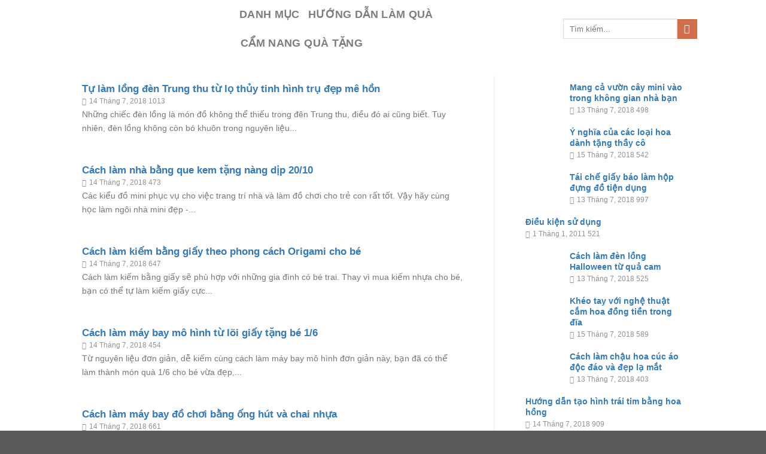

--- FILE ---
content_type: text/html;charset=UTF-8
request_url: https://camnangquatang.com/cach-lam-qua-tang/qua-handmade/lam-do-choi/
body_size: 28650
content:
<!DOCTYPE html>
<!--[if IE 9 ]> <html lang="vi" prefix="og: https://ogp.me/ns#" class="ie9 loading-site no-js"> <![endif]-->
<!--[if IE 8 ]> <html lang="vi" prefix="og: https://ogp.me/ns#" class="ie8 loading-site no-js"> <![endif]-->
<!--[if (gte IE 9)|!(IE)]><!--><html lang="vi" prefix="og: https://ogp.me/ns#" class="loading-site no-js"> <!--<![endif]-->
<head>
<meta charset="UTF-8">
<meta id="swift3-viewport" name="viewport" content="width=device-width, initial-scale=1.0" />
<script>!function(){var e=document.documentElement;1<document.querySelectorAll('meta[name="viewport"]').length&&document.getElementById("swift3-viewport").remove();const t=new MutationObserver((e,t)=>{for(var i of e)if("childList"===i.type)for(var d of i.addedNodes){var r,o,n;""==document.location.hash?("STYLE"===d.nodeName&&"swift/renderfix"===d.getAttribute("media")&&d.setAttribute("media","all"),"LINK"===d.nodeName&&"swift/ccss"===d.getAttribute("rel")&&window.matchMedia(d.media).matches&&d.setAttribute("rel","stylesheet"),"LINK"===d.nodeName&&("swift/preload"===d.getAttribute("rel")?window.matchMedia(d.media).matches&&d.setAttribute("rel","preload"):"preload"===d.getAttribute("rel")&&window.innerWidth<768&&d.getAttribute("as")&&"font"==d.getAttribute("as")&&d.remove())):"LINK"===d.nodeName&&"swift/stylesheet"===d.getAttribute("rel")?d.setAttribute("rel","stylesheet"):"STYLE"===d.nodeName&&"swift/lazystyle"===d.getAttribute("media")&&(d.dataset.media?d.setAttribute("media",d.dataset.media):d.removeAttribute("media")),"IMG"===d.nodeName?(r=d.getAttribute("loading")||"",o=d.getAttribute("width")||"",n=d.getAttribute("height")||"","desktop"==r&&767<window.innerWidth||"mobile"==r&&window.innerWidth<768?d.removeAttribute("loading"):-1!==r.indexOf(["desktop","mobile"])&&d.setAttribute("loading","lazy"),-1!==["1441","541"].indexOf(o)&&""!==n&&(d.setAttribute("width",window.innerWidth),d.setAttribute("height",Math.round(n*window.innerWidth/o)))):"META"==d.nodeName&&d.name&&"viewport"==d.name&&null!==document.getElementById("swift3-viewport")&&document.getElementById("swift3-viewport").remove(),"META"==d.nodeName&&d.httpEquiv&&"swift3-csp"==d.httpEquiv&&(d.httpEquiv="content-security-policy")}});t.observe(e,{childList:!0,subtree:!0})}();</script>
	
	<link rel="profile" href="https://gmpg.org/xfn/11" />
	<link rel="pingback" href="https://camnangquatang.com/xmlrpc.php" />

	<link rel="swift/preload" href="https://camnangquatang.com/wp-content/swift-ai/cache/camnangquatang.com/cach-lam-qua-tang/qua-handmade/lam-do-choi/__data/critical-mobile.css?h=0d852afacbe6d340dd4d37c483bcee55" as="style" media="(max-width:767px)" crossorigin><link rel="swift/preload" href="https://camnangquatang.com/wp-content/swift-ai/cache/camnangquatang.com/cach-lam-qua-tang/qua-handmade/lam-do-choi/__data/critical.css?h=a50e273482941f4e2d7a982347fa6a53" as="style" media="(min-width:768px)" crossorigin>
<!-- Optimized with Swift Performance AI -->
<style media="swift/lazystyle" data-s3style="9ccab2ef">@layer swift3 {{:where([data-s3image]){height: auto}}}</style><link rel="preload" href="https://camnangquatang.com/wp-content/swift-ai/cache/camnangquatang.com/cach-lam-qua-tang/qua-handmade/lam-do-choi/__data/fl-icons853b9e02.woff" as="font" crossorigin><style media="swift/renderfix" data-s3style="2ac6ba5c">@layer swift3 {html{opacity:0}body.swift-noui:not{overflow:hidden;height:100vh;}body.swift-nojs * {transition:none!important}}</style><link rel="swift/ccss" id="swift-dccss" href="https://camnangquatang.com/wp-content/swift-ai/cache/camnangquatang.com/cach-lam-qua-tang/qua-handmade/lam-do-choi/__data/critical.css?h=a50e273482941f4e2d7a982347fa6a53" media="(min-width: 768px)"><link rel="swift/ccss" id="swift-mccss" href="https://camnangquatang.com/wp-content/swift-ai/cache/camnangquatang.com/cach-lam-qua-tang/qua-handmade/lam-do-choi/__data/critical-mobile.css?h=0d852afacbe6d340dd4d37c483bcee55" media="(max-width: 767px)"><link rel="preload" href="//camnangquatang.com/wp-content/swift-ai/images/wp-content/uploads/2018/07/camnangquatang-png.webp" as="image" media="(max-width:767px)" crossorigin><script src="https://camnangquatang.com/wp-content/swift-ai/cache/camnangquatang.com/cach-lam-qua-tang/qua-handmade/lam-do-choi/__data/assets/67f2c7f2.js" async type="text/javascript"></script><script type="swift/javascript">(function(html){html.className = html.className.replace(/\bno-js\b/,'js')})(document.documentElement);</script>
	<style media="swift/lazystyle" data-s3style="3f2ccfeb">img:is([sizes="auto" i], [sizes^="auto," i]) { contain-intrinsic-size: 3000px 1500px }</style>
	
<!-- Tối ưu hóa công cụ tìm kiếm bởi Rank Math - https://rankmath.com/ -->
<title>Danh mục Làm đồ chơi &#8902; Cẩm nang Quà tặng</title><style id="perfmatters-used-css">@keyframes spin{from{transform:rotate(0deg);}to{transform:rotate(360deg);}}@keyframes blink{from{opacity:0;}50%{opacity:1;}to{opacity:0;}}html{font-family:sans-serif;-ms-text-size-adjust:100%;-webkit-text-size-adjust:100%;}body{margin:0;}article,aside,details,figcaption,figure,footer,header,main,menu,nav,section,summary{display:block;}template,[hidden]{display:none;}a{background-color:transparent;}a:active,a:hover{outline-width:0;}b,strong{font-weight:inherit;}b,strong{font-weight:bolder;}img{border-style:none;}button,input,select,textarea{font:inherit;}button,input,select{overflow:visible;}button,select{text-transform:none;}button,[type=button],[type=reset],[type=submit]{cursor:pointer;}[disabled]{cursor:default;}button,html [type=button],[type=reset],[type=submit]{-webkit-appearance:button;}button::-moz-focus-inner,input::-moz-focus-inner{border:0;padding:0;}button:-moz-focusring,input:-moz-focusring{outline:1px dotted ButtonText;}[type=checkbox],[type=radio]{-webkit-box-sizing:border-box;box-sizing:border-box;padding:0;}[type=number]::-webkit-inner-spin-button,[type=number]::-webkit-outer-spin-button{height:auto;}[type=search]{-webkit-appearance:textfield;}[type=search]::-webkit-search-cancel-button,[type=search]::-webkit-search-decoration{-webkit-appearance:none;}*,*:before,*:after{-webkit-box-sizing:border-box;box-sizing:border-box;}html{-webkit-box-sizing:border-box;box-sizing:border-box;background-attachment:fixed;-webkit-tap-highlight-color:transparent;}body{color:#777;scroll-behavior:smooth;-webkit-font-smoothing:antialiased;-moz-osx-font-smoothing:grayscale;}img{max-width:100%;height:auto;display:inline-block;vertical-align:middle;}p:empty{display:none;}a,button,input{-ms-touch-action:manipulation;touch-action:manipulation;}.col,.gallery-item,.columns{position:relative;margin:0;padding:0 15px 30px;width:100%;}.col-inner{position:relative;margin-left:auto;margin-right:auto;width:100%;background-position:50% 50%;background-size:cover;background-repeat:no-repeat;-webkit-box-flex:1;-ms-flex:1 0 auto;flex:1 0 auto;}@media screen and (min-width: 850px){.col:first-child .col-inner{margin-left:auto;margin-right:0;}.col+.col .col-inner{margin-right:auto;margin-left:0;}}@media screen and (max-width: 849px){.col{padding-bottom:30px;}}@media screen and (min-width: 850px){.row-divided>.col+.col:not(.large-12){border-left:1px solid #ececec;}}.small-6{max-width:50%;-ms-flex-preferred-size:50%;flex-basis:50%;}.small-12{max-width:100%;-ms-flex-preferred-size:100%;flex-basis:100%;}.small-columns-1>.col,.small-columns-1 .flickity-slider>.col{max-width:100%;-ms-flex-preferred-size:100%;flex-basis:100%;}@media screen and (min-width: 550px){.medium-3{max-width:25%;-ms-flex-preferred-size:25%;flex-basis:25%;}.medium-columns-1>.col,.medium-columns-1 .flickity-slider>.col{max-width:100%;-ms-flex-preferred-size:100%;flex-basis:100%;}}@media screen and (min-width: 850px){.large-3{max-width:25%;-ms-flex-preferred-size:25%;flex-basis:25%;}.large-4{max-width:33.3333333333%;-ms-flex-preferred-size:33.3333333333%;flex-basis:33.3333333333%;}.large-8{max-width:66.6666666667%;-ms-flex-preferred-size:66.6666666667%;flex-basis:66.6666666667%;}.large-12{max-width:100%;-ms-flex-preferred-size:100%;flex-basis:100%;}.gallery-columns-1 .gallery-item,.large-columns-1>.col,.large-columns-1 .flickity-slider>.col{max-width:100%;-ms-flex-preferred-size:100%;flex-basis:100%;}}body,.container,.full-width .ubermenu-nav,.container-width,.row{width:100%;margin-left:auto;margin-right:auto;}.container{padding-left:15px;padding-right:15px;}.container-width,.full-width .ubermenu-nav,.container,.row{max-width:1080px;}.row.row-small{max-width:1065px;}.row.row-large{max-width:1110px;}.flex-row{-js-display:flex;display:-webkit-box;display:-ms-flexbox;display:flex;-webkit-box-orient:horizontal;-webkit-box-direction:normal;-ms-flex-flow:row nowrap;flex-flow:row nowrap;-webkit-box-align:center;-ms-flex-align:center;align-items:center;-webkit-box-pack:justify;-ms-flex-pack:justify;justify-content:space-between;width:100%;}.text-center .flex-row{-webkit-box-pack:center;-ms-flex-pack:center;justify-content:center;}.header .flex-row{height:100%;}.flex-col{max-height:100%;}.flex-grow{-webkit-box-flex:1;-ms-flex:1;flex:1;-ms-flex-negative:1;-ms-flex-preferred-size:auto !important;}.flex-left{margin-right:auto;}.flex-right{margin-left:auto;}@media all and (-ms-high-contrast: none){.nav>li>a>i{top:-1px;}}.row,.gallery{width:100%;-js-display:flex;display:-webkit-box;display:-ms-flexbox;display:flex;-webkit-box-orient:horizontal;-webkit-box-direction:normal;-ms-flex-flow:row wrap;flex-flow:row wrap;}.row>div:not(.col):not([class^=col-]){width:100% !important;}.row .gallery,.row .row:not(.row-collapse),.container .row:not(.row-collapse),.lightbox-content .row:not(.row-collapse){padding-left:0;padding-right:0;margin-left:-15px;margin-right:-15px;width:auto;}.row .container{padding-left:0;padding-right:0;}.slider-wrapper+.row:not(.row-collapse),.banner-grid-wrapper+.row:not(.row-collapse),.banner+.row:not(.row-collapse),.section+.row:not(.row-collapse){margin-top:30px;}.row .row-small:not(.row-collapse),.container .row-small:not(.row-collapse){margin-left:-10px;margin-right:-10px;margin-bottom:0;}.row-small>.flickity-viewport>.flickity-slider>.col,.row-small>.col{padding:0 9.8px 19.6px;margin-bottom:0;}.row .row-xsmall:not(.row-collapse),.container .row-xsmall:not(.row-collapse){margin-left:-2px;margin-right:-2px;margin-bottom:0;}.row-xsmall>.flickity-viewport>.flickity-slider>.col,.row-xsmall>.col{padding:0 2px 3px;margin-bottom:0;}@media screen and (min-width: 850px){.row-large{padding-left:0;padding-right:0;}.row .row-large:not(.row-collapse),.container .row-large:not(.row-collapse){margin-left:-30px;margin-right:-30px;margin-bottom:0;}.row-large>.flickity-viewport>.flickity-slider>.col,.row-large>.col{padding:0 30px 30px;margin-bottom:0;}}.section{padding:30px 0;position:relative;min-height:auto;width:100%;display:-webkit-box;display:-ms-flexbox;display:flex;-webkit-box-orient:horizontal;-webkit-box-direction:normal;-ms-flex-flow:row;flex-flow:row;-webkit-box-align:center;-ms-flex-align:center;align-items:center;}.section.dark{background-color:#666;}.section-bg{overflow:hidden;}.section-bg,.section-content{width:100%;}.section-content{z-index:1;}.container .section,.row .section{padding-left:30px;padding-right:30px;}.nav-dropdown{position:absolute;min-width:260px;max-height:0;z-index:9;padding:20px 0 20px;opacity:0;margin:0;-webkit-transition:opacity .25s;-o-transition:opacity .25s;transition:opacity .25s;color:#777;background-color:#fff;text-align:left;display:table;left:-99999px;}.dark.nav-dropdown{color:#f1f1f1;}.nav-dropdown:after{visibility:hidden;display:block;content:"";clear:both;height:0;}.nav-dropdown li{display:block;margin:0;vertical-align:top;}.nav-dropdown li ul{margin:0;padding:0;}.nav-dropdown>li.html{min-width:260px;}li.current-dropdown>.nav-dropdown,.next-prev-thumbs li.has-dropdown:hover>.nav-dropdown,.no-js li.has-dropdown:hover>.nav-dropdown{opacity:1;max-height:inherit;left:-15px;}.nav-right li.current-dropdown:last-child>.nav-dropdown,.nav-right li.has-dropdown:hover:last-child>.nav-dropdown{left:auto;right:-15px;}.nav-column li>a,.nav-dropdown>li>a{width:auto;display:block;padding:10px 20px;line-height:1.3;}.nav-column>li:last-child:not(.nav-dropdown-col)>a,.nav-dropdown>li:last-child:not(.nav-dropdown-col)>a{border-bottom:0 !important;}.menu-item-has-block .nav-dropdown{padding:0;}.nav p{margin:0;padding-bottom:0;}.nav,.nav ul:not(.nav-dropdown){margin:0;padding:0;}.nav>li>a.button,.nav>li>button{margin-bottom:0;}.nav{width:100%;position:relative;display:inline-block;display:-webkit-box;display:-ms-flexbox;display:flex;-webkit-box-orient:horizontal;-webkit-box-direction:normal;-ms-flex-flow:row wrap;flex-flow:row wrap;-webkit-box-align:center;-ms-flex-align:center;align-items:center;}.nav>li{display:inline-block;list-style:none;margin:0;margin:0 7px;padding:0;position:relative;-webkit-transition:background-color .3s;-o-transition:background-color .3s;transition:background-color .3s;}.nav>li>a{padding:10px 0;display:inline-block;display:-webkit-inline-box;display:-ms-inline-flexbox;display:inline-flex;-ms-flex-wrap:wrap;flex-wrap:wrap;-webkit-box-align:center;-ms-flex-align:center;align-items:center;}.html .nav>li>a{padding-top:0;padding-bottom:0;}.nav-left{-webkit-box-pack:start;-ms-flex-pack:start;justify-content:flex-start;}.nav-right{-webkit-box-pack:end;-ms-flex-pack:end;justify-content:flex-end;}.nav>li>a,.nav-dropdown>li>a,.nav-column>li>a,.nav-vertical-fly-out>li>a{color:rgba(102,102,102,.85);-webkit-transition:all .2s;-o-transition:all .2s;transition:all .2s;}.nav-dropdown>li>a,.nav-column>li>a{display:block;}.nav>li>a:hover,.nav>li.active>a,.nav>li.current>a,.nav>li>a.active,.nav>li>a.current,.nav-dropdown li.active>a,.nav-column li.active>a,.nav-dropdown>li>a:hover,.nav-column li>a:hover,.nav-vertical-fly-out>li>a:hover{color:rgba(17,17,17,.85);}.nav li:first-child{margin-left:0 !important;}.nav li:last-child{margin-right:0 !important;}.nav-uppercase>li>a{letter-spacing:.02em;text-transform:uppercase;font-weight:bolder;}li.html .row,li.html form,li.html select,li.html input{margin:0;}li.html>.button{margin-bottom:0;}.nav-pagination>li>span,.nav-pagination>li>a{font-size:1.1em;display:block;height:2.25em;line-height:2em;text-align:center;width:auto;min-width:2.25em;padding:0 7px;font-weight:bolder;border-radius:99px;border:2px solid currentColor;-webkit-transition:all .3s;-o-transition:all .3s;transition:all .3s;vertical-align:top;}.nav-pagination>li i{font-size:1.2em;vertical-align:middle;top:-1px;}.nav-pagination>li>.current,.nav-pagination>li>span:hover,.nav-pagination>li>a:hover{border-color:#446084;background-color:#446084;color:#fff;}.nav:hover>li:not(:hover)>a:before{opacity:0;}.nav.nav-vertical{-webkit-box-orient:vertical;-webkit-box-direction:normal;-ms-flex-flow:column;flex-flow:column;}.nav.nav-vertical li{list-style:none;margin:0;width:100%;}.nav-vertical li li{font-size:1em;padding-left:.5em;}.nav-vertical>li{display:-webkit-box;display:-ms-flexbox;display:flex;-webkit-box-orient:horizontal;-webkit-box-direction:normal;-ms-flex-flow:row wrap;flex-flow:row wrap;-webkit-box-align:center;-ms-flex-align:center;align-items:center;}.nav-vertical>li ul{width:100%;}.nav-vertical>li>ul>li a,.nav-vertical>li>a{display:-webkit-box;display:-ms-flexbox;display:flex;-webkit-box-align:center;-ms-flex-align:center;align-items:center;width:auto;-webkit-box-flex:1;-ms-flex-positive:1;flex-grow:1;}.nav-vertical>li.html{padding-top:1em;padding-bottom:1em;}.nav-vertical>li>ul li a{-webkit-transition:color .2s;-o-transition:color .2s;transition:color .2s;color:#666;}.nav-vertical>li>ul li a:hover{opacity:1;color:#111;}.nav-vertical>li>ul{margin:0 0 2em;padding-left:1em;}.nav-sidebar.nav-vertical>li.menu-item.active,.nav-sidebar.nav-vertical>li.menu-item:hover{background-color:rgba(0,0,0,.05);}.nav-sidebar.nav-vertical>li+li{border-top:1px solid #ececec;}.dark .nav-sidebar.nav-vertical>li+li{border-color:rgba(255,255,255,.2);}.nav-vertical>li+li,.nav-vertical-fly-out>li+li{border-top:1px solid #ececec;}.text-center .nav-vertical li{border:0;}.text-center.nav-vertical li li,.text-center .nav-vertical li li{padding-left:0;}.box{width:100%;position:relative;margin:0 auto;}.box>a{width:100%;display:block;}.box a{display:inline-block;}.box,.box-image,.box-text{-webkit-transition:opacity .3s,background-color .3s,-webkit-transform .3s;transition:opacity .3s,background-color .3s,-webkit-transform .3s;transition:opacity .3s,transform .3s,background-color .3s;transition:opacity .3s,transform .3s,background-color .3s,-webkit-transform .3s;-o-transition:opacity .3s,transform .3s,background-color .3s;}.box-image>a,.box-image>div>a{display:block;}.box-text{padding-top:.7em;padding-bottom:1.4em;position:relative;width:100%;font-size:.9em;}@media (max-width: 549px){.box-text{font-size:85%;}}.box-image{position:relative;height:auto;margin:0 auto;overflow:hidden;}.box-image[style*=-radius]{-webkit-mask-image:-webkit-radial-gradient(white,black);}.box-text.text-center{padding-left:10px;padding-right:10px;}.box-image img{max-width:100%;width:100%;margin:0 auto;}@media screen and (max-width: 549px){.box-vertical .box-image{width:100% !important;}}@media screen and (min-width: 550px){.box-list-view .box,.box-vertical{display:table;width:100%;}.box-list-view .box .box-image,.box-list-view .box .box-text,.box-vertical .box-image,.box-vertical .box-text{direction:ltr;display:table-cell;vertical-align:middle;}.box-list-view .box .box-text,.box-vertical .box-text{padding-left:1.5em;padding-right:1.5em;}.box-list-view .box .box-image,.box-vertical .box-image{width:50%;}}.button,button,input[type=submit],input[type=reset],input[type=button]{position:relative;display:inline-block;background-color:transparent;text-transform:uppercase;font-size:.97em;letter-spacing:.03em;cursor:pointer;font-weight:bolder;text-align:center;color:currentColor;text-decoration:none;border:1px solid transparent;vertical-align:middle;border-radius:0;margin-top:0;margin-right:1em;text-shadow:none;line-height:2.4em;min-height:2.5em;padding:0 1.2em;max-width:100%;-webkit-transition:border .3s,background .3s,opacity .3s,color .3s,-webkit-transform .3s,-webkit-box-shadow .3s;transition:border .3s,background .3s,opacity .3s,color .3s,-webkit-transform .3s,-webkit-box-shadow .3s;transition:transform .3s,border .3s,background .3s,box-shadow .3s,opacity .3s,color .3s;transition:transform .3s,border .3s,background .3s,box-shadow .3s,opacity .3s,color .3s,-webkit-transform .3s,-webkit-box-shadow .3s;-o-transition:transform .3s,border .3s,background .3s,box-shadow .3s,opacity .3s,color .3s;text-rendering:optimizeLegibility;-webkit-box-sizing:border-box;box-sizing:border-box;}.button span{display:inline-block;line-height:1.6;}.button.is-outline{line-height:2.19em;}.nav>li>a.button:hover,.nav>li>a.button{padding-top:0;padding-bottom:0;}.nav>li>a.button:hover{color:#fff;}.button,input[type=submit],input[type=submit].button,input[type=reset].button,input[type=button].button{color:#fff;background-color:#446084;background-color:var(--primary-color);border-color:rgba(0,0,0,.05);}.button.is-outline,input[type=submit].is-outline,input[type=reset].is-outline,input[type=button].is-outline{border:2px solid currentColor;background-color:transparent;}.dark .button.is-form:hover,.button:hover,input[type=submit]:hover,input[type=reset]:hover,input[type=button]:hover{outline:none;opacity:1;color:#fff;-webkit-box-shadow:inset 0 0 0 100px rgba(0,0,0,.2);box-shadow:inset 0 0 0 100px rgba(0,0,0,.2);}.dark .button,.dark input[type=submit],.dark input[type=reset],.dark input[type=button]{color:#fff;}.is-outline{color:silver;}.is-outline:hover{-webkit-box-shadow:none !important;box-shadow:none !important;}input[type=submit],input[type=submit].button,input[type=submit],.primary{background-color:#446084;}.primary.is-underline,.primary.is-link,.primary.is-outline{color:#446084;}.is-outline:hover,.primary.is-outline:hover{color:#fff;background-color:#446084;border-color:#446084;}.success{background-color:#7a9c59;}.success.is-underline,.success.is-link,.success.is-outline{color:#7a9c59;}.success.is-outline:hover{background-color:#7a9c59;border-color:#7a9c59;color:#fff;}.secondary,.checkout-button,.button.checkout,.button.alt{background-color:#d26e4b;}.secondary.is-underline,.secondary.is-link,.secondary.is-outline{color:#d26e4b;}.secondary.is-outline:hover{background-color:#d26e4b;border-color:#d26e4b;color:#fff;}a.primary:not(.button),a.secondary:not(.button){background-color:transparent;}.text-center .button:first-of-type{margin-left:0 !important;}.text-right .button:last-of-type,.text-center .button:last-of-type{margin-right:0 !important;}.button.disabled,button.disabled,.button[disabled],button[disabled]{opacity:.6;}.flex-col button,.flex-col .button,.flex-col input{margin-bottom:0;}.is-divider{height:3px;display:block;background-color:rgba(0,0,0,.1);margin:1em 0 1em;width:100%;max-width:30px;}.widget .is-divider{margin-top:.66em;}.dark .is-divider{background-color:rgba(255,255,255,.3);}form{margin-bottom:0;}input[type=email],input[type=date],input[type=search],input[type=number],input[type=text],input[type=tel],input[type=url],input[type=password],textarea,select,.select-resize-ghost,.select2-container .select2-choice,.select2-container .select2-selection{-webkit-box-sizing:border-box;box-sizing:border-box;border:1px solid #ddd;padding:0 .75em;height:2.507em;font-size:.97em;border-radius:0;max-width:100%;width:100%;vertical-align:middle;background-color:#fff;color:#333;-webkit-box-shadow:inset 0 1px 2px rgba(0,0,0,.1);box-shadow:inset 0 1px 2px rgba(0,0,0,.1);-webkit-transition:color .3s,border .3s,background .3s,opacity .3s;-o-transition:color .3s,border .3s,background .3s,opacity .3s;transition:color .3s,border .3s,background .3s,opacity .3s;}input:hover,textarea:hover,select:hover{-webkit-box-shadow:inset 0 -1.8em 1em 0 rgba(0,0,0,0);box-shadow:inset 0 -1.8em 1em 0 rgba(0,0,0,0);}input[type=email],input[type=search],input[type=number],input[type=url],input[type=tel],input[type=text],textarea{-webkit-appearance:none;-moz-appearance:none;appearance:none;}input[type=email]:focus,input[type=search]:focus,input[type=number]:focus,input[type=tel]:focus,input[type=text]:focus,input[type=password]:focus,textarea:focus,select:focus{-webkit-box-shadow:0 0 5px #ccc;box-shadow:0 0 5px #ccc;opacity:1 !important;outline:0;color:#333;background-color:#fff;}input[type=checkbox],input[type=radio]{display:inline;margin-right:10px;font-size:16px;}.links>li>a:before,i[class^=icon-],i[class*=" icon-"]{font-family:"fl-icons" !important;font-display:block;speak:none !important;margin:0;padding:0;display:inline-block;font-style:normal !important;font-weight:normal !important;font-variant:normal !important;text-transform:none !important;position:relative;line-height:1.2;}button i,.button i{vertical-align:middle;top:-1.5px;}button.icon:not(.button),a.icon:not(.button){font-family:sans-serif;margin-left:.25em;margin-right:.25em;font-size:1.2em;}.header a.icon:not(.button){margin-left:.3em;margin-right:.3em;}.button.icon{margin-left:.12em;margin-right:.12em;min-width:2.5em;padding-left:.6em;padding-right:.6em;display:inline-block;}.button.icon i{font-size:1.2em;}.button.icon i+span{padding-right:.5em;}.button.icon.is-small{border-width:1px;}.button.icon.is-small i{top:-1px;}.button.icon.circle{padding-left:0;padding-right:0;}.button.icon.circle>span{margin:0 8px;}.button.icon.circle>span+i{margin-left:-4px;}.button.icon.circle>i{margin:0 8px;}.button.icon.circle>i+span{margin-left:-4px;}.button.icon.circle>i:only-child{margin:0;}.nav>li>a>i{vertical-align:middle;-webkit-transition:color .3s;-o-transition:color .3s;transition:color .3s;font-size:20px;}.nav>li>a>i+span{margin-left:5px;}.nav>li>a>span+i{margin-left:5px;}.nav>li>a>i.icon-search{font-size:1.2em;}.nav>li>a>i.icon-menu{font-size:1.9em;}.nav>li.has-icon>a>i{min-width:1em;}.nav-vertical>li>a>i{font-size:16px;opacity:.6;}.button:not(.icon)>i{margin-left:-.15em;margin-right:.4em;}.button:not(.icon)>span+i{margin-right:-.15em;margin-left:.4em;}.has-dropdown .icon-angle-down{font-size:16px;margin-left:.2em;opacity:.6;}[data-icon-label]{position:relative;}[data-icon-label="0"]:after{display:none;}[data-icon-label]:after{content:attr(data-icon-label);position:absolute;font-style:normal;font-family:Arial,Sans-serif !important;top:-10px;right:-10px;font-weight:bolder;background-color:#d26e4b;-webkit-box-shadow:1px 1px 3px 0px rgba(0,0,0,.3);box-shadow:1px 1px 3px 0px rgba(0,0,0,.3);font-size:11px;padding-left:2px;padding-right:2px;opacity:.9;line-height:17px;letter-spacing:-.5px;height:17px;min-width:17px;border-radius:99px;color:#fff;text-align:center;z-index:1;-webkit-transition:-webkit-transform .2s;transition:-webkit-transform .2s;transition:transform .2s;transition:transform .2s,-webkit-transform .2s;-o-transition:transform .2s;}.button [data-icon-label]:after{top:-12px;right:-12px;}img{-webkit-transition:opacity 1s;-o-transition:opacity 1s;transition:opacity 1s;opacity:1;}.has-format,.video-fit,.image-cover{position:relative;height:auto;overflow:hidden;padding-top:100%;background-position:50% 50%;background-size:cover;}.video-fit video,.video-fit iframe,img.back-image,.image-cover img,.has-format img,.has-equal-box-heights .box-image img{right:0;width:100%;height:100%;bottom:0;left:0;top:0;position:absolute;-o-object-position:50% 50%;object-position:50% 50%;-o-object-fit:cover;object-fit:cover;font-family:"object-fit: cover;";}.mfp-hide{display:none !important;}@-webkit-keyframes spin{0%{-webkit-transform:rotate(0deg);transform:rotate(0deg);}100%{-webkit-transform:rotate(360deg);transform:rotate(360deg);}}@keyframes spin{0%{-webkit-transform:rotate(0deg);transform:rotate(0deg);}100%{-webkit-transform:rotate(360deg);transform:rotate(360deg);}}.ux-menu-link{-webkit-box-align:center;-ms-flex-align:center;align-items:center;}.ux-menu-link--active .ux-menu-link__link,.ux-menu-link:hover .ux-menu-link__link{color:rgba(17,17,17,.85);}.dark .ux-menu-link__link{border-bottom-color:rgba(255,255,255,.2);}.dark .ux-menu-link--active .ux-menu-link__link,.dark .ux-menu-link:hover .ux-menu-link__link{color:rgba(255,255,255,.85);}.ux-menu.ux-menu--divider-solid .ux-menu-link:not(:last-of-type) .ux-menu-link__link{border-bottom-style:solid;}.ux-menu-link__link{-webkit-box-flex:1;-ms-flex:1;flex:1;min-height:2.5em;-webkit-box-align:baseline;-ms-flex-align:baseline;align-items:baseline;padding-top:.3em;padding-bottom:.3em;color:currentColor;-webkit-transition:all .2s;-o-transition:all .2s;transition:all .2s;border-bottom-color:#ececec;border-bottom-width:1px;}.stack{--stack-gap:0;-js-display:flex;display:-webkit-box;display:-ms-flexbox;display:flex;}.stack-col{-webkit-box-orient:vertical;-webkit-box-direction:normal;-ms-flex-direction:column;flex-direction:column;}.stack-col>*{margin:0 !important;}.stack-col>*~*{margin-top:var(--stack-gap) !important;}.justify-start{-webkit-box-pack:start;-ms-flex-pack:start;justify-content:flex-start;}a{color:#334862;text-decoration:none;}a:focus,.button:focus,button:focus,input:focus{outline:none;}a.plain{color:currentColor;-webkit-transition:color .3s,opacity .3s,-webkit-transform .3s;transition:color .3s,opacity .3s,-webkit-transform .3s;transition:color .3s,opacity .3s,transform .3s;transition:color .3s,opacity .3s,transform .3s,-webkit-transform .3s;-o-transition:color .3s,opacity .3s,transform .3s;}a:hover,a.remove:hover,a.icon-circle:hover{color:#000;}.dark a,.dark .widget a{color:currentColor;}.dark a:hover,.dark .widget a:hover{color:#fff;}ul.links{margin:5px 0;font-size:.85em;}ul.links li{margin:0 .4em;display:inline-block;}ul.links li a{color:currentColor;}ul.links li:before{font-family:"fl-icons";display:inline-block;margin-right:5px;}ul.links li:first-child{margin-left:0;}ul.links li:last-child{margin-right:0;}ul{list-style:disc;}ol,ul{margin-top:0;padding:0;}ul ul,ul ol,ol ol,ol ul{margin:1.5em 0 1.5em 3em;}li{margin-bottom:.6em;}ul.ul-reset{margin:0;padding:0;}ul.ul-reset>li{margin:0;padding:0;list-style:none;}.entry-content ol li,.entry-summary ol li,.col-inner ol li,.entry-content ul li,.entry-summary ul li,.col-inner ul li{margin-left:1.3em;}.button,button,input,textarea,select,fieldset{margin-bottom:1em;}pre,blockquote,form,figure,p,dl,ul,ol{margin-bottom:1.3em;}form p{margin-bottom:.5em;}body{line-height:1.6;}h1,h2,h3,h4,h5,h6{color:#555;width:100%;margin-top:0;margin-bottom:.5em;text-rendering:optimizeSpeed;}.h5,h5{font-size:1em;}p{margin-top:0;}h1>span,h2>span,h3>span,h4>span,h5>span,h6>span,p.headline>span{-webkit-box-decoration-break:clone;box-decoration-break:clone;}.lowercase{text-transform:none !important;}.is-normal{font-weight:normal;}.is-large{font-size:1.15em;}.is-small,.is-small.button{font-size:.8em;}@media (max-width: 549px){.is-large{font-size:1em;}}.box-text h1,.box-text h2,.box-text h3,.box-text h4,.box-text h5,.box-text h6,.box-text a:not(.button){line-height:1.3;margin-top:.1em;margin-bottom:.1em;}.box-text p{margin-top:.1em;margin-bottom:.1em;}.box-text .button{margin-top:1em;}[data-line-height=xs]{line-height:.85 !important;}[data-line-height=s]{line-height:1 !important;}[data-line-height=m]{line-height:1.2 !important;}[data-line-height=l]{line-height:1.4 !important;}[data-line-height=xl]{line-height:1.6 !important;}.nav>li>a{font-size:.8em;}.nav>li.html{font-size:.85em;}.nav-size-xlarge>li>a{font-size:1.1em;}[data-text-color=primary]{color:#446084 !important;}[data-text-color=secondary]{color:#d26e4b !important;}[data-text-color=alert]{color:#b20000 !important;}[data-text-color=success]{color:#7a9c59 !important;}[data-text-bg=primary]{background-color:#446084;}[data-text-bg=secondary]{background-color:#d26e4b;}[data-text-bg=alert]{background-color:#b20000;}[data-text-bg=success]{background-color:#7a9c59;}.container:after,.row:after,.clearfix:after,.clear:after{content:"";display:table;clear:both;}@media (max-width: 549px){[data-show=hide-for-small],.hide-for-small{display:none !important;}.small-text-center{text-align:center !important;width:100% !important;float:none !important;}}@media (min-width: 550px){[data-show=show-for-small],.show-for-small{display:none !important;}}@media (min-width: 850px){[data-show=show-for-medium],.show-for-medium{display:none !important;}}@media (max-width: 849px){[data-show=hide-for-medium],.hide-for-medium{display:none !important;}.medium-text-center .pull-left,.medium-text-center .pull-right{float:none;}.medium-text-center{text-align:center !important;width:100% !important;float:none !important;}}@media (min-width: 850px){[data-show=hide-for-large],.hide-for-large{display:none !important;}}.pull-left{float:left;margin-left:0 !important;}.mb-0{margin-bottom:0 !important;}.text-left{text-align:left;}.text-center{text-align:center;}.text-center>div,.text-center>div>div,.text-center .is-divider,.text-center .star-rating,.text-center .is-star-rating{margin-left:auto;margin-right:auto;}.text-center .pull-right,.text-center .pull-left{float:none;}.text-left .is-divider,.text-left .star-rating,.text-left .is-star-rating{margin-right:auto;margin-left:0;}.relative{position:relative !important;}.fixed{position:fixed !important;z-index:12;}.bottom{bottom:0;}.fill{position:absolute;top:0;left:0;height:100%;right:0;bottom:0;padding:0 !important;margin:0 !important;}.pull-left{float:left;}.bg-fill{background-size:cover !important;background-repeat:no-repeat !important;background-position:50% 50%;}.circle{border-radius:999px !important;-o-object-fit:cover;object-fit:cover;}.circle img{border-radius:999px !important;-o-object-fit:cover;object-fit:cover;}.z-1{z-index:21;}.z-top{z-index:9995;}.flex{display:-webkit-box;display:-ms-flexbox;display:flex;-js-display:flex;}.op-8{opacity:.8;}.no-scrollbar{-ms-overflow-style:-ms-autohiding-scrollbar;scrollbar-width:none;}.no-scrollbar::-webkit-scrollbar{width:0px !important;height:0px !important;}.screen-reader-text{clip:rect(1px,1px,1px,1px);position:absolute !important;height:1px;width:1px;overflow:hidden;}.screen-reader-text:focus{background-color:#f1f1f1;border-radius:3px;-webkit-box-shadow:0 0 2px 2px rgba(0,0,0,.6);box-shadow:0 0 2px 2px rgba(0,0,0,.6);clip:auto !important;color:#21759b;display:block;font-size:14px;font-size:.875rem;font-weight:bold;height:auto;left:5px;line-height:normal;padding:15px 23px 14px;text-decoration:none;top:5px;width:auto;z-index:100000;}[data-animate],.slider [data-animate]{will-change:filter,transform,opacity;-webkit-backface-visibility:hidden;-webkit-animation-fill-mode:forwards;animation-fill-mode:forwards;opacity:0 !important;-webkit-transition:opacity .7s ease-in,-webkit-filter 1.3s,-webkit-transform 1.6s;transition:opacity .7s ease-in,-webkit-filter 1.3s,-webkit-transform 1.6s;transition:filter 1.3s,transform 1.6s,opacity .7s ease-in;transition:filter 1.3s,transform 1.6s,opacity .7s ease-in,-webkit-filter 1.3s,-webkit-transform 1.6s;-o-transition:filter 1.3s,transform 1.6s,opacity .7s ease-in;}[data-animate=bounceInLeft],[data-animate=bounceInUp],[data-animate=bounceInDown],[data-animate=bounceInRight],.slider [data-animate=bounceInLeft],.slider [data-animate=bounceInUp],.slider [data-animate=bounceInDown],.slider [data-animate=bounceInRight]{-webkit-transition:opacity .5s ease-in,-webkit-transform .8s cubic-bezier(0,.195,0,1.465);transition:opacity .5s ease-in,-webkit-transform .8s cubic-bezier(0,.195,0,1.465);transition:transform .8s cubic-bezier(0,.195,0,1.465),opacity .5s ease-in;transition:transform .8s cubic-bezier(0,.195,0,1.465),opacity .5s ease-in,-webkit-transform .8s cubic-bezier(0,.195,0,1.465);-o-transition:transform .8s cubic-bezier(0,.195,0,1.465),opacity .5s ease-in;}[data-animate=bounceInLeft],.slider [data-animate=bounceInLeft]{-webkit-transform:translate3d(-300px,0,0);transform:translate3d(-300px,0,0);}[data-animate=blurIn],.slider [data-animate=blurIn]{-webkit-filter:blur(15px);filter:blur(15px);}[data-animate=fadeInLeft],.slider [data-animate=fadeInLeft]{-webkit-transform:translate3d(-70px,0,0);transform:translate3d(-70px,0,0);}[data-animate=fadeInRight],.slider [data-animate=fadeInRight]{-webkit-transform:translate3d(70px,0,0);transform:translate3d(70px,0,0);}[data-animate=bounceInUp],[data-animate=fadeInUp],.slider [data-animate=bounceInUp],.slider [data-animate=fadeInUp]{-webkit-transform:translate3d(0,70px,0);transform:translate3d(0,70px,0);}[data-animate=bounceInRight],.slider [data-animate=bounceInRight]{-webkit-transform:translate3d(300px,0,0);transform:translate3d(300px,0,0);}[data-animate=bounceIn],.slider [data-animate=bounceIn]{-webkit-transform:scale(1.3);-ms-transform:scale(1.3);transform:scale(1.3);}[data-animate=bounceInDown],[data-animate=fadeInDown],.slider [data-animate=bounceInDown],.slider [data-animate=fadeInDown]{-webkit-transform:translate3d(0,-70px,0);transform:translate3d(0,-70px,0);}[data-animate=flipInY],.slider [data-animate=flipInY]{-webkit-transform:perspective(400px) rotate3d(0,1,0,-90deg) translate3d(15px,0,0);transform:perspective(400px) rotate3d(0,1,0,-90deg) translate3d(15px,0,0);-webkit-backface-visibility:visible;backface-visibility:visible;}[data-animate=flipInX],.slider [data-animate=flipInX]{-webkit-transform:perspective(400px) rotate3d(1,0,0,90deg) translate3d(0,-15px,0);transform:perspective(400px) rotate3d(1,0,0,90deg) translate3d(0,-15px,0);-webkit-backface-visibility:visible;backface-visibility:visible;}[data-animated=true],.slider .is-selected [data-animated=true],.row-slider.slider [data-animated=true]{-webkit-animation-delay:.1s;animation-delay:.1s;-webkit-transform:translate3d(0,0,0) scale(1);transform:translate3d(0,0,0) scale(1);opacity:1 !important;}[data-animate=none],.slider [data-animate=none]{opacity:1 !important;}[data-animated=true][data-animate=blurIn],.slider [data-animate=blurIn][data-animated=true]{-webkit-filter:blur(0);filter:blur(0);}[data-animated=false]{-webkit-transition:none !important;-o-transition:none !important;transition:none !important;}.has-shadow [data-animate],[data-animate]:hover{-webkit-transition-delay:0s !important;-o-transition-delay:0s !important;transition-delay:0s !important;}[data-animate-delay="100"]{-webkit-transition-delay:.1s;-o-transition-delay:.1s;transition-delay:.1s;}.nav-anim>li,.col+.col [data-animate],[data-animate-delay="200"],[data-animate]+[data-animate]{-webkit-transition-delay:.2s;-o-transition-delay:.2s;transition-delay:.2s;}.nav-anim>li+li,[data-animate-delay="300"]{-webkit-transition-delay:.3s;-o-transition-delay:.3s;transition-delay:.3s;}.nav-anim>li+li+li,.col+.col+.col [data-animate],[data-animate-delay="400"],[data-animate]+[data-animate]+[data-animate]{-webkit-transition-delay:.4s;-o-transition-delay:.4s;transition-delay:.4s;}.nav-anim>li+li+li+li,[data-animate-delay="500"]{-webkit-transition-delay:.5s;-o-transition-delay:.5s;transition-delay:.5s;}.nav-anim>li+li+li+li+li,.col+.col+.col+.col [data-animate],[data-animate-delay="600"],[data-animate]+[data-animate]+[data-animate]+[data-animate]{-webkit-transition-delay:.6s;-o-transition-delay:.6s;transition-delay:.6s;}.nav-anim>li+li+li+li+li+li,[data-animate-delay="700"]{-webkit-transition-delay:.7s;-o-transition-delay:.7s;transition-delay:.7s;}.nav-anim>li+li+li+li+li+li+li,.col+.col+.col+.col+.col [data-animate],[data-animate]+[data-animate]+[data-animate]+[data-animate]+[data-animate],[data-animate-delay="800"]{-webkit-transition-delay:.8s;-o-transition-delay:.8s;transition-delay:.8s;}.nav-anim>li+li+li+li+li+li+li+li,.col+.col+.col+.col+.col+.col [data-animate],[data-animate-delay="900"]{-webkit-transition-delay:.9s;-o-transition-delay:.9s;transition-delay:.9s;}.nav-anim>li+li+li+li+li+li+li+li+li,.col+.col+.col+.col+.col+.col+.col [data-animate],[data-animate-delay="1000"]{-webkit-transition-delay:1s;-o-transition-delay:1s;transition-delay:1s;}@-webkit-keyframes stuckMoveDown{0%{-webkit-transform:translateY(-100%);transform:translateY(-100%);}100%{-webkit-transform:translateY(0);transform:translateY(0);}}@keyframes stuckMoveDown{0%{-webkit-transform:translateY(-100%);transform:translateY(-100%);}100%{-webkit-transform:translateY(0);transform:translateY(0);}}@-webkit-keyframes stuckMoveUp{0%{-webkit-transform:translateY(100%);transform:translateY(100%);}100%{-webkit-transform:translateY(0);transform:translateY(0);}}@keyframes stuckMoveUp{0%{-webkit-transform:translateY(100%);transform:translateY(100%);}100%{-webkit-transform:translateY(0);transform:translateY(0);}}@-webkit-keyframes stuckFadeIn{0%{opacity:0;}100%{opacity:1;}}@keyframes stuckFadeIn{0%{opacity:0;}100%{opacity:1;}}.has-hover .bg,.has-hover [class*=image-] img{-webkit-transition:opacity .6s,-webkit-filter .6s,-webkit-transform .6s,-webkit-box-shadow .3s;transition:opacity .6s,-webkit-filter .6s,-webkit-transform .6s,-webkit-box-shadow .3s;transition:filter .6s,opacity .6s,transform .6s,box-shadow .3s;transition:filter .6s,opacity .6s,transform .6s,box-shadow .3s,-webkit-filter .6s,-webkit-transform .6s,-webkit-box-shadow .3s;-o-transition:filter .6s,opacity .6s,transform .6s,box-shadow .3s;}[data-parallax]:not(.parallax-active){opacity:0;}[data-parallax]{will-change:transform !important;}[data-parallax-container]{overflow:hidden;}[data-parallax]:not(.parallax-active) .bg{opacity:0;}.dark,.dark p,.dark td{color:#f1f1f1;}.dark a.lead,.dark label,.dark .heading-font,.dark h1,.dark h2,.dark h3,.dark h4,.dark h5,.dark h6,.hover-dark:hover p,.hover-dark:hover h1,.hover-dark:hover h2,.hover-dark:hover h3,.hover-dark:hover h4,.hover-dark:hover h5,.hover-dark:hover h6,.hover-dark:hover a{color:#fff;}.nav-dark .is-outline,.dark .nav>li>a,.dark .nav>li.html,.dark .nav-vertical li li.menu-item-has-children>a,.dark .nav-vertical>li>ul li a,.dark .nav-vertical-fly-out>li>a,.nav-dropdown.dark>li>a,.nav-dropdown.dark .nav-column>li>a,.nav-dark .nav>li>a,.nav-dark .nav>li>button{color:rgba(255,255,255,.8);}.dark .nav>li>a:hover,.dark .nav>li.active>a,.dark .nav>li>a.active,.nav-dark .nav>li.current>a,.nav-dark .nav>li>a:hover,.nav-dark .nav>li.active>a,.nav-dropdown.dark>li>a:hover,.nav-dropdown.dark .nav-column>li>a:hover,.dark .nav-vertical-fly-out>li>a:hover,.nav-dark a.plain:hover,.nav-dark .nav>li>a.active{color:#fff;}.dark.nav-dropdown.nav-dropdown-bold>li.nav-dropdown-col,.dark.nav-dropdown.nav-dropdown-simple>li.nav-dropdown-col,.nav-dropdown.dark .nav-column>li>a,.nav-dropdown.dark>li>a,.nav-dark .nav>li.header-divider,.nav-dark .header-divider:after,.nav-dark .nav-divided>li+li>a:after{border-color:rgba(255,255,255,.2);}html{overflow-x:hidden;}@media (max-width: 849px){body{overflow-x:hidden;}}#wrapper,#main{background-color:#fff;position:relative;}#main.dark{background-color:#333;}.page-wrapper{padding-top:30px;padding-bottom:30px;}.header,.header-wrapper{width:100%;z-index:30;position:relative;background-size:cover;background-position:50% 0;-webkit-transition:background-color .3s,opacity .3s;-o-transition:background-color .3s,opacity .3s;transition:background-color .3s,opacity .3s;}.header-bg-color{background-color:rgba(255,255,255,.9);}.header-bg-image,.header-bg-color{background-position:50% 0;-webkit-transition:background .4s;-o-transition:background .4s;transition:background .4s;}.header-main{z-index:10;position:relative;}.header-wrapper:not(.stuck) .logo img{-webkit-transition:max-height .5s;-o-transition:max-height .5s;transition:max-height .5s;}.header-block{width:100%;min-height:15px;}.box-blog-post .is-divider{margin-top:.5em;margin-bottom:.5em;height:2px;}.widget{margin-bottom:1.5em;}.widget ul{margin:0;}.widget li{list-style:none;}ul.menu>li,.widget>ul>li{list-style:none;margin-bottom:.3em;text-align:left;margin:0;}ul.menu>li li,.widget>ul>li li{list-style:none;}ul.menu>li>a,ul.menu>li>span:first-child,.widget>ul>li>a,.widget>ul>li>span:first-child{display:inline-block;padding:6px 0;-webkit-box-flex:1;-ms-flex:1;flex:1;}ul.menu>li:before,.widget>ul>li:before{font-family:"fl-icons";display:inline-block;opacity:.6;margin-right:6px;}ul.menu>li li>a,.widget>ul>li li>a{font-size:.9em;padding:3px 0;display:inline-block;}ul.menu>li+li,.widget>ul>li+li{border-top:1px solid #ececec;}.dark ul.menu>li+li,.dark .widget>ul>li+li{border-color:rgba(255,255,255,.08);}ul.menu>li ul,.widget>ul>li ul{border-left:1px solid #ddd;margin:0 0 10px 3px;padding-left:15px;width:100%;display:none;}ul.menu>li ul li,.widget>ul>li ul li{border:0;margin:0;}.dark ul.menu>li ul,.dark .widget>ul>li ul{border-color:rgba(255,255,255,.08);}.dark ul.menu>li>a:hover,.dark ul.menu>li.active>a,.dark ul.menu>li.current-cat>a,.dark .widget>ul>li>a:hover,.dark .widget>ul>li.active>a,.dark .widget>ul>li.current-cat>a{color:#fff;}.widget .current>ul,.widget .current-cat-parent>ul{display:block;}.footer-wrapper{width:100%;position:relative;}.absolute-footer,html{background-color:#5b5b5b;}.absolute-footer{color:rgba(0,0,0,.5);padding:10px 0 15px;font-size:.9em;}.absolute-footer.dark{color:rgba(255,255,255,.5);}.absolute-footer.fixed{left:0;right:0;bottom:0;padding:7.5px 15px;z-index:101;color:#fff;background-color:transparent;text-shadow:1px 1px 1px rgba(0,0,0,.7);}.absolute-footer ul{padding-bottom:5px;opacity:.8;border-bottom:1px solid #ddd;}.absolute-footer.dark ul{border-color:rgba(255,255,255,.08);}.absolute-footer.text-center ul{border:0;padding-top:5px;}.back-to-top{margin:0;opacity:0;bottom:20px;right:20px;pointer-events:none;-webkit-transform:translateY(30%);-ms-transform:translateY(30%);transform:translateY(30%);}.logo{line-height:1;margin:0;}.logo a{text-decoration:none;display:block;color:#446084;font-size:32px;text-transform:uppercase;font-weight:bolder;margin:0;}.logo img{display:block;width:auto;}.header-logo-dark,.nav-dark .header-logo,.header-logo-sticky,.sticky .dark .header-logo-dark,.sticky .has-sticky-logo .header-logo{display:none !important;}.logo-left .logo{margin-left:0;margin-right:30px;}@media screen and (max-width: 849px){.header-inner .nav{-ms-flex-wrap:nowrap;flex-wrap:nowrap;}.medium-logo-center .flex-left{-webkit-box-ordinal-group:2;-ms-flex-order:1;order:1;-webkit-box-flex:1;-ms-flex:1 1 0px;flex:1 1 0;}.medium-logo-center .logo{-webkit-box-ordinal-group:3;-ms-flex-order:2;order:2;text-align:center;margin:0 15px;}.medium-logo-center .logo img{margin:0 auto;}.medium-logo-center .flex-right{-webkit-box-flex:1;-ms-flex:1 1 0px;flex:1 1 0;-webkit-box-ordinal-group:4;-ms-flex-order:3;order:3;}}.sidebar-menu .search-form{display:block !important;}.searchform-wrapper form{margin-bottom:0;}.mobile-nav>.search-form,.sidebar-menu .search-form{padding:5px 0;width:100%;}.widget_search .submit-button,.searchform-wrapper:not(.form-flat) .submit-button{border-top-left-radius:0 !important;border-bottom-left-radius:0 !important;}.searchform{position:relative;}.searchform .button.icon{margin:0;}.searchform .button.icon i{font-size:1.2em;}.searchform-wrapper{width:100%;}.col .live-search-results,.header-block .live-search-results,.header .search-form .live-search-results{text-align:left;color:#111;top:105%;-webkit-box-shadow:0 0 10px 0 rgba(0,0,0,.1);box-shadow:0 0 10px 0 rgba(0,0,0,.1);left:0;right:0;background-color:rgba(255,255,255,.95);position:absolute;}.header li .html .live-search-results{top:0;position:relative;-webkit-box-shadow:none;box-shadow:none;background-color:transparent;}.icon-menu:before{content:"";}.icon-angle-right:before{content:"";}.icon-angle-up:before{content:"";}.icon-angle-down:before{content:"";}.icon-search:before{content:"";}.section-menu ul li a{padding:0px 5px;}.absolute-footer{display:none;}.section-menu ul li{display:inline;border-top:none !important;}.tin-sidebar h5.post-title{font-size:14px;}.header-nav-main .icon-angle-down{display:none;}.header-nav-main .nav-dropdown{padding:10px;}.header-nav-main .fa-list{padding-right:5px;color:orange;}.post-item h5.post-title{color:#337ab7;}.post-item .box-image img{border-radius:6px !important;}.box-vertical .box-text{padding-bottom:5px;}.is-divider{margin:6px 0px;}.div-linh-vuc li a{background-color:#5cb85c;}.div-khu-vuc li a{background-color:#5bc0de;}.div-xu-huong li a{background-color:#337ab7;}.taxonomy-list ul{margin-bottom:0px;}.taxonomy-list li a{display:inline;padding:.2em .6em .3em;font-size:75%;font-weight:700;line-height:1;color:#fff;text-align:center;white-space:nowrap;vertical-align:baseline;border-radius:.25em;}.taxonomy-list li{margin-left:0px !important;display:inline-block;list-style:none;margin-bottom:3px;}.box-text .is-divider{display:none;}.post-meta:before{content:"";font-family:fontawesome;padding-right:5px;}.div-no-padding{padding-bottom:0px !important;}@media (max-width: 855px){.header-block-block-1 .taxonomy-list li{padding-left:0px !important;display:inline !important;}.header-block-block-1 .taxonomy-list li a{padding:.2em .4em .4em;padding-left:5px !important;line-height:2.5 !important;}#footer .button{font-size:.7em;}.post-item{padding-bottom:10px !important;}.box-vertical .box-text .from_the_blog_excerpt{display:none;}.box-vertical .box-image{width:47% !important;}.box-vertical{display:flex;}.box-vertical .box-text{padding-bottom:5px;padding-left:10px;padding-top:0px;}}</style>
<meta name="description" content="Danh mục Làm đồ chơi &#8902; Cẩm nang Quà tặng"/>
<meta name="robots" content="index, follow, max-snippet:-1, max-video-preview:-1, max-image-preview:large"/>
<link rel="canonical" href="https://camnangquatang.com/cach-lam-qua-tang/qua-handmade/lam-do-choi/" />
<link rel="next" href="https://camnangquatang.com/cach-lam-qua-tang/qua-handmade/lam-do-choi/page/2/" />
<meta property="og:locale" content="vi_VN" />
<meta property="og:type" content="article" />
<meta property="og:title" content="Danh mục Làm đồ chơi &#8902; Cẩm nang Quà tặng" />
<meta property="og:description" content="Danh mục Làm đồ chơi &#8902; Cẩm nang Quà tặng" />
<meta property="og:url" content="https://camnangquatang.com/cach-lam-qua-tang/qua-handmade/lam-do-choi/" />
<meta property="og:site_name" content="Cẩm Nang Quà Tặng" />
<meta name="twitter:card" content="summary_large_image" />
<meta name="twitter:title" content="Danh mục Làm đồ chơi &#8902; Cẩm nang Quà tặng" />
<meta name="twitter:description" content="Danh mục Làm đồ chơi &#8902; Cẩm nang Quà tặng" />
<script type="application/ld+json" class="rank-math-schema">{"@context":"https://schema.org","@graph":[{"@type":"Organization","@id":"https://camnangquatang.com/#organization","name":"C\u1ea9m Nang Qu\u00e0 T\u1eb7ng","url":"https://camnangquatang.com","logo":{"@type":"ImageObject","@id":"https://camnangquatang.com/#logo","url":"//camnangquatang.com/wp-content/swift-ai/images/wp-content/uploads/2017/07/camnangquatang-png.webp","contentUrl":"//camnangquatang.com/wp-content/swift-ai/images/wp-content/uploads/2017/07/camnangquatang-png.webp","caption":"C\u1ea9m Nang Qu\u00e0 T\u1eb7ng","inLanguage":"vi","width":"250","height":"60"}},{"@type":"WebSite","@id":"https://camnangquatang.com/#website","url":"https://camnangquatang.com","name":"C\u1ea9m Nang Qu\u00e0 T\u1eb7ng","alternateName":"C\u1ea9m Nang Qu\u00e0 T\u1eb7ng","publisher":{"@id":"https://camnangquatang.com/#organization"},"inLanguage":"vi"},{"@type":"CollectionPage","@id":"https://camnangquatang.com/cach-lam-qua-tang/qua-handmade/lam-do-choi/#webpage","url":"https://camnangquatang.com/cach-lam-qua-tang/qua-handmade/lam-do-choi/","name":"Danh m\u1ee5c L\u00e0m \u0111\u1ed3 ch\u01a1i &#8902; C\u1ea9m nang Qu\u00e0 t\u1eb7ng","isPartOf":{"@id":"https://camnangquatang.com/#website"},"inLanguage":"vi"}]}</script>
<!-- /Plugin SEO WordPress Rank Math -->

<link rel='dns-prefetch' href='//cdn.jsdelivr.net' />
<link rel='dns-prefetch' href='//maxcdn.bootstrapcdn.com' />

<link rel="alternate" type="application/rss+xml" title="Dòng thông tin Cẩm nang Quà tặng &raquo;" href="https://camnangquatang.com/feed/" />
<link rel="alternate" type="application/rss+xml" title="Cẩm nang Quà tặng &raquo; Dòng bình luận" href="https://camnangquatang.com/comments/feed/" />
<link rel="alternate" type="application/rss+xml" title="Dòng thông tin danh mục Cẩm nang Quà tặng &raquo; Làm đồ chơi" href="https://camnangquatang.com/cach-lam-qua-tang/qua-handmade/lam-do-choi/feed/" />
<link rel="prefetch" href="https://camnangquatang.com/wp-content/themes/flatsome/assets/js/chunk.countup.fe2c1016.js" />
<link rel="prefetch" href="https://camnangquatang.com/wp-content/themes/flatsome/assets/js/chunk.sticky-sidebar.a58a6557.js" />
<link rel="prefetch" href="https://camnangquatang.com/wp-content/themes/flatsome/assets/js/chunk.tooltips.29144c1c.js" />
<link rel="prefetch" href="https://camnangquatang.com/wp-content/themes/flatsome/assets/js/chunk.vendors-popups.947eca5c.js" />
<link rel="prefetch" href="https://camnangquatang.com/wp-content/themes/flatsome/assets/js/chunk.vendors-slider.f0d2cbc9.js" />
<style media="swift/lazystyle" data-s3style="0d02ac0b">.swift3-fragment{opacity:0!important;}.swift3-fragment-block{display:block;}</style><link rel="stylesheet" id="wp-block-library-inline-css" data-pmdelayedstyle="https://camnangquatang.com/wp-content/swift-ai/cache/camnangquatang.com/cach-lam-qua-tang/qua-handmade/lam-do-choi/__data/assets/2bd6edc1.css">
<style media="swift/lazystyle" id='classic-theme-styles-inline-css' type='text/css' data-s3style='fafe7eb2'>
/*! This file is auto-generated */
.wp-block-button__link{color:#fff;background-color:#32373c;border-radius:9999px;box-shadow:none;text-decoration:none;padding:calc(.667em + 2px) calc(1.333em + 2px);font-size:1.125em}.wp-block-file__button{background:#32373c;color:#fff;text-decoration:none}
</style>
<link rel="stylesheet" id="contact-form-7-css" type="text/css" media="all" data-pmdelayedstyle="https://camnangquatang.com/wp-content/cache/perfmatters/camnangquatang.com/minify/64ac31699f53.styles.min.css?ver=6.1.2">
<link rel="stylesheet" id="flatsome-ionicons-css" type="text/css" media="all" data-pmdelayedstyle="//maxcdn.bootstrapcdn.com/font-awesome/4.7.0/css/font-awesome.min.css?ver=6.8.3">
<link rel="stylesheet" id="flatsome-main-css" type="text/css" media="all" data-pmdelayedstyle="https://camnangquatang.com/wp-content/themes/flatsome/assets/css/flatsome.css?ver=3.15.3">
<style media="swift/lazystyle" id='flatsome-main-inline-css' type='text/css' data-s3style='6ad3c2e1'>
@font-face {
				font-family: "fl-icons";
				font-display: block;
				src: url(https://camnangquatang.com/wp-content/themes/flatsome/assets/css/icons/fl-icons.eot?v=3.15.3);
				src:
					url(https://camnangquatang.com/wp-content/themes/flatsome/assets/css/icons/fl-icons.eot#iefix?v=3.15.3) format("embedded-opentype"),
					url(https://camnangquatang.com/wp-content/themes/flatsome/assets/css/icons/fl-icons.woff2?v=3.15.3) format("woff2"),
					url(https://camnangquatang.com/wp-content/themes/flatsome/assets/css/icons/fl-icons.ttf?v=3.15.3) format("truetype"),
					url(https://camnangquatang.com/wp-content/themes/flatsome/assets/css/icons/fl-icons.woff?v=3.15.3) format("woff"),
					url(https://camnangquatang.com/wp-content/themes/flatsome/assets/css/icons/fl-icons.svg?v=3.15.3#fl-icons) format("svg");
			}
</style>
<link rel="stylesheet" id="flatsome-style-css" type="text/css" media="all" data-pmdelayedstyle="https://camnangquatang.com/wp-content/cache/perfmatters/camnangquatang.com/minify/e5be3137df12.style.min.css?ver=3.0">
<link rel='stylesheet' id='flatsome-googlefonts-css' href='https://camnangquatang.com/wp-content/cache/perfmatters/camnangquatang.com/fonts/ce505c8917e6.google-fonts.min.css' type='text/css' media='all' />
<script type="swift/javascript" src="" id="jquery-core-js" data-src="https://camnangquatang.com/wp-includes/js/jquery/jquery.min.js?ver=3.7.1"></script>
<link rel="https://api.w.org/" href="https://camnangquatang.com/wp-json/" /><link rel="alternate" title="JSON" type="application/json" href="https://camnangquatang.com/wp-json/wp/v2/categories/10" /><style media="swift/lazystyle" data-s3style="6ebe94d7">.bg{opacity: 0; transition: opacity 1s; -webkit-transition: opacity 1s;} .bg-loaded{opacity: 1;}</style><!--[if IE]><link rel="stylesheet" type="text/css" href="https://camnangquatang.com/wp-content/themes/flatsome/assets/css/ie-fallback.css"><script src="" type="swift/javascript" data-src="//cdnjs.cloudflare.com/ajax/libs/html5shiv/3.6.1/html5shiv.js"></script><script type="swift/javascript">var head = document.getElementsByTagName('head')[0],style = document.createElement('style');style.type = 'text/css';style.styleSheet.cssText = ':before,:after{content:none !important';head.appendChild(style);setTimeout(function(){head.removeChild(style);}, 0);</script><script src="" type="swift/javascript" data-src="https://camnangquatang.com/wp-content/themes/flatsome/assets/libs/ie-flexibility.js"></script><![endif]--><script type="application/ld+json">
{
  "@context": "https://schema.org",
  "@type": "Store",
  "url": "https://camnangquatang.com/",
  "name": "Cẩm Nang Quà Tặng",
  "alternateName": "Quà Tặng Online - Cẩm Nang Quà Tặng",
  "@id": "https://camnangquatang.com/",
  "logo": "//camnangquatang.com/wp-content/swift-ai/images/wp-content/uploads/2018/07/camnangquatang-png.webp",
  "image": "//camnangquatang.com/wp-content/swift-ai/images/wp-content/uploads/2018/07/cam-lang-hoa-voi-sac-mau-diu-dang-jpg.webp",
  "description": "Cẩm Nang Quà Tặng - Chia sẻ kiến thức về văn hóa quà tặng, kinh nghiệm lựa chọn quà tặng cho những đối tượng khác nhau, ý nghĩa của từng loại quà tặng",
  "telephone": "0894275638",
  "email": "info@hoanglaota.com",
  "founder": "Hoàng Lão Tà",
  "address": {
    "@type": "PostalAddress",
    "streetAddress": "88 Kim Quan Thượng, Long Biên, Hà Nội, Việt Nam",
    "addressLocality": "Long Biên",
    "addressRegion": "Hà Nội",
    "postalCode": "125000",
    "addressCountry": "VN"
  },
  "sameAs": [
    "https://twitter.com/camnangquatang",
    "https://www.youtube.com/@camnangquatang",
    "https://www.pinterest.com/camnangquatang/",
    "https://vimeo.com/camnangquatang",
    "https://gravatar.com/camnangquatang",
    "https://about.me/camnangquatang",
    "https://sites.google.com/view/camnangquatang/",
    "https://profile.hatena.ne.jp/camnangquatang/profile",
    "https://issuu.com/camnangquatang",
    "https://camnangquatang.bandcamp.com/album/camnangquatang",
    "https://disqus.com/by/disqus_HdfhObcglS/about/",
    "https://500px.com/p/camnangquatang"
  ],
  "geo": {
    "@type": "GeoCoordinates",
    "latitude": 21.0608765,
    "longitude": 105.8981251
  },
  "openingHoursSpecification": {
    "@type": "OpeningHoursSpecification",
    "dayOfWeek": [
      "Monday",
      "Tuesday",
      "Wednesday",
      "Thursday",
      "Friday",
      "Saturday",
      "Sunday"
    ],
    "opens": "00:00",
    "closes": "23:59"
  }
}
</script>
<script type="application/ld+json">
{
  "@context": "https://schema.org",
  "@type": "LocalBusiness",
  "name": "Cẩm Nang Quà Tặng",
  "alternateName": "Quà Tặng Online - Cẩm Nang Quà Tặng",
  "url": "https://camnangquatang.com/",
  "@id": "https://camnangquatang.com/",
   "logo": "//camnangquatang.com/wp-content/swift-ai/images/wp-content/uploads/2018/07/camnangquatang-png.webp",
  "image": "//camnangquatang.com/wp-content/swift-ai/images/wp-content/uploads/2018/07/cam-lang-hoa-voi-sac-mau-diu-dang-jpg.webp",
  "description": "Cẩm Nang Quà Tặng - Chia sẻ kiến thức về văn hóa quà tặng, kinh nghiệm lựa chọn quà tặng cho những đối tượng khác nhau, ý nghĩa của từng loại quà tặng",
  "telephone": "0894275638",
  "email": "info@hoanglaota.com",
  "founder": "Hoàng Lão Tà",
  "address": {
    "@type": "PostalAddress",
    "streetAddress": "88 Kim Quan Thượng, Long Biên, Hà Nội, Việt Nam",
    "addressLocality": "Long Biên",
    "addressRegion": "Hà Nội",
    "postalCode": "125000",
    "addressCountry": "VN"
  },
   "sameAs": [
    "https://twitter.com/camnangquatang",
    "https://www.youtube.com/@camnangquatang",
    "https://www.pinterest.com/camnangquatang/",
    "https://vimeo.com/camnangquatang",
    "https://gravatar.com/camnangquatang",
    "https://about.me/camnangquatang",
    "https://sites.google.com/view/camnangquatang/",
    "https://profile.hatena.ne.jp/camnangquatang/profile",
    "https://issuu.com/camnangquatang",
    "https://camnangquatang.bandcamp.com/album/camnangquatang",
    "https://disqus.com/by/disqus_HEYJObcglS/about/",
    "https://500px.com/p/camnangquatang"
  ],
  "geo": {
    "@type": "GeoCoordinates",
    "latitude": 21.0608765,
    "longitude": 105.8981251
  },
  "openingHoursSpecification": {
    "@type": "OpeningHoursSpecification",
    "dayOfWeek": [
      "Monday",
      "Tuesday",
      "Wednesday",
      "Thursday",
      "Friday",
      "Saturday",
      "Sunday"
    ],
    "opens": "00:00",
    "closes": "23:59"
  }
}
</script>
<script type="application/ld+json">
    {
      "@context": "https://schema.org",
      "@type": "BreadcrumbList",
      "itemListElement": [{
        "@type": "ListItem",
        "position": 1,
        "name": "✅ Quà Tặng",
        "item": "https://camnangquatang.com/"
      },{
        "@type": "ListItem",
        "position": 2,
        "name": "✅ Cẩm Nang Tặng Quà",
        "item": "https://camnangquatang.com/cam-nang-qua-tang/"
      }
]
    }
</script>
<!-- Google tag (gtag.js) -->
<script async src="" type="swift/analytics" data-src="https://www.googletagmanager.com/gtag/js?id=G-YMFWC4Q0ZL"></script>
<script type="swift/javascript">
  window.dataLayer = window.dataLayer || [];
  function gtag(){dataLayer.push(arguments);}
  gtag('js', new Date());

  gtag('config', 'G-YMFWC4Q0ZL');
</script><link rel="icon" href="https://camnangquatang.com/wp-content/uploads/2016/09/favicon.png" sizes="32x32" />
<link rel="icon" href="https://camnangquatang.com/wp-content/uploads/2016/09/favicon.png" sizes="192x192" />
<link rel="apple-touch-icon" href="https://camnangquatang.com/wp-content/uploads/2016/09/favicon.png" />
<meta name="msapplication-TileImage" content="https://camnangquatang.com/wp-content/uploads/2016/09/favicon.png" />
<link rel="stylesheet" id="custom-css" data-pmdelayedstyle="https://camnangquatang.com/wp-content/swift-ai/cache/camnangquatang.com/cach-lam-qua-tang/qua-handmade/lam-do-choi/__data/assets/1f5520aa.css">		<style media="swift/lazystyle" type="text/css" id="wp-custom-css" data-s3style="af4a8f80">
			.header-nav-main .fa-gift {
	color: #d72c77;
	padding-right: 5px;
}
.header-nav-main .fa-book {
	color: #30a1e2;
	padding-right: 5px;
}
.nav>li>a, .nav-dropdown>li>a, .nav-column>li>a, .nav-vertical-fly-out>li>a {
	color: #056ea0 !important;
}
.post-item h5.post-title {
    color: #295E8E !important;
}
.div-linh-vuc 
.taxonomy-list li a {
    background-color: #5cb85c !important;
    color: #ffffff !important;
    font-size: 14px;
    font-weight: 600;
    padding: 0.2em 0.6em;
    border-radius: 0.25em;
}
.div-khu-vuc 
.taxonomy-list li a {
    background-color: #5bc0de !important;
    color: #ffffff !important;
    font-size: 14px;
    font-weight: 600;
    padding: 0.2em 0.6em;
    border-radius: 0.25em;
}		</style>
		<script type="text/javascript">['touchstart', 'mousemove'].forEach(function(e){document.addEventListener(e, function(){document.body.classList.remove('swift-noui')}, {once: true});});</script><noscript><style data-s3style="5f2a8f4b">.perfmatters-lazy[data-src]{display:none !important;}</style></noscript><link rel="stylesheet" data-pmdelayedstyle="https://camnangquatang.com/wp-content/swift-ai/cache/camnangquatang.com/cach-lam-qua-tang/qua-handmade/lam-do-choi/__data/assets/458e4270.css">	<meta property="fb:app_id" content="104537736801666" />
<meta property="fb:admins" content="100001613853961"/>
<!--
	<div data-s3cid="1" id="fb-root"></div>
<script type="swift/lazyscript">(function(d, s, id) {
  var js, fjs = d.getElementsByTagName(s)[0];
  if (d.getElementById(id)) return;
  js = d.createElement(s); js.id = id;
  js.src = "//connect.facebook.net/vi_VN/sdk.js#xfbml=1&version=v2.9&appId=104537736801666";
  fjs.parentNode.insertBefore(js, fjs);
}(document, 'script', 'facebook-jssdk'));</script>
<script type="swift/javascript">
 jQuery(document).ready(function(){
jQuery('p').each(function() {
 var $this = jQuery(this);
 if($this.html().replace(/\s|&nbsp;/g, '').length == 0)
     $this.remove(); }); 
});
</script>
-->
</head>

<body class="archive category category-lam-do-choi category-10 wp-theme-flatsome wp-child-theme-web-khoi-nghiep swift-nojs swift-noui full-width lightbox nav-dropdown-has-shadow nav-dropdown-has-border">

<a class="skip-link screen-reader-text" href="#main">Skip to content</a>

<div data-s3cid="2" id="wrapper">


<header data-s3cid="3" id="header" class="header has-sticky sticky-jump">
   <div data-s3cid="4" class="header-wrapper">
	<div data-s3cid="5" id="masthead" class="header-main hide-for-sticky">
      <div data-s3cid="6" class="header-inner flex-row container logo-left medium-logo-center" role="navigation">

          <!-- Logo -->
          <div data-s3cid="7" id="logo" class="flex-col logo">
            
<!-- Header logo -->
<a href="https://camnangquatang.com/" title="Cẩm nang Quà tặng - Nghệ thuật tặng quà cho mọi nhà" rel="home">
		<img width="250" height="60" src="data:image/svg+xml,%3Csvg%20xmlns=&#039;http://www.w3.org/2000/svg&#039;%20width=&#039;250&#039;%20height=&#039;60&#039;%20viewBox=&#039;0%200%20250%2060&#039;%3E%3C/svg%3E" class="header_logo header-logo perfmatters-lazy" alt="Cẩm nang Quà tặng" data-s3image="81816686/0" data-src="//camnangquatang.com/wp-content/swift-ai/images/wp-content/uploads/2018/07/camnangquatang-png.webp" /><noscript><img width="250" height="60" src="//camnangquatang.com/wp-content/swift-ai/images/wp-content/uploads/2018/07/camnangquatang-png.webp" class="header_logo header-logo" alt="Cẩm nang Quà tặng" data-s3image="81816686/0" /></noscript><img width="250" height="60" src="data:image/svg+xml,%3Csvg%20xmlns=&#039;http://www.w3.org/2000/svg&#039;%20width=&#039;250&#039;%20height=&#039;60&#039;%20viewBox=&#039;0%200%20250%2060&#039;%3E%3C/svg%3E" class="header-logo-dark perfmatters-lazy" alt="Cẩm nang Quà tặng" data-s3image="ab264b88/0" data-src="//camnangquatang.com/wp-content/swift-ai/images/wp-content/uploads/2018/07/camnangquatang-png.webp" /><noscript><img width="250" height="60" src="//camnangquatang.com/wp-content/swift-ai/images/wp-content/uploads/2018/07/camnangquatang-png.webp" class="header-logo-dark" alt="Cẩm nang Quà tặng" data-s3image="ab264b88/0" /></noscript></a>
          </div>

          <!-- Mobile Left Elements -->
          <div data-s3cid="8" class="flex-col show-for-medium flex-left">
            <ul class="mobile-nav nav nav-left ">
              <li class="nav-icon has-icon">
  		<a href="#" data-open="#main-menu" data-pos="left" data-bg="main-menu-overlay" data-color="" class="is-small" aria-label="Menu" aria-controls="main-menu" aria-expanded="false">
		
		  <i class="icon-menu" ></i>
		  		</a>
	</li>            </ul>
          </div>

          <!-- Left Elements -->
          <div data-s3cid="9" class="flex-col hide-for-medium flex-left
            flex-grow">
            <ul class="header-nav header-nav-main nav nav-left  nav-size-xlarge nav-uppercase" >
              <li id="menu-item-45207" class="menu-item menu-item-type-custom menu-item-object-custom menu-item-45207 menu-item-design-default menu-item-has-block has-dropdown"><a href="#" class="nav-top-link"><i class="fa fa-list"></i> Danh mục<i class="icon-angle-down" ></i></a><div data-s3cid="10" class="sub-menu nav-dropdown"><div data-s3cid="11" class="row row-small"  id="row-90813905">


	<div data-s3cid="12" id="col-246636800" class="col div-home-right small-12 large-12"  >
				<div data-s3cid="13" class="col-inner"  >
			
			

<div data-s3cid="14" class="div-linh-vuc"><div data-s3cid="15" class="taxonomy-list"><ul>
                    
                    <li class="tax-title">
                        <a href="https://camnangquatang.com/linh_vuc/am-thuc/" title="">Ẩm thực</a>
                    </li>
                    
                    <li class="tax-title">
                        <a href="https://camnangquatang.com/linh_vuc/dich-vu/" title="">Dịch vụ</a>
                    </li>
                    
                    <li class="tax-title">
                        <a href="https://camnangquatang.com/linh_vuc/du-lich/" title="">Du lịch</a>
                    </li>
                    
                    <li class="tax-title">
                        <a href="https://camnangquatang.com/linh_vuc/bao-hiem/" title="">Bảo hiểm</a>
                    </li>
                    
                    <li class="tax-title">
                        <a href="https://camnangquatang.com/linh_vuc/cong-nghe/" title="">Công nghệ</a>
                    </li>
                    
                    <li class="tax-title">
                        <a href="https://camnangquatang.com/linh_vuc/giao-duc/" title="">Giáo dục</a>
                    </li>
                    
                    <li class="tax-title">
                        <a href="https://camnangquatang.com/linh_vuc/lam-dep/" title="">Làm đẹp</a>
                    </li>
                    
                    <li class="tax-title">
                        <a href="https://camnangquatang.com/linh_vuc/ngan-hang/" title="">Ngân hàng</a>
                    </li>
                    
                    <li class="tax-title">
                        <a href="https://camnangquatang.com/linh_vuc/san-pham/" title="">Sản phẩm</a>
                    </li>
                    
                    <li class="tax-title">
                        <a href="https://camnangquatang.com/linh_vuc/suc-khoe/" title="">Sức khỏe</a>
                    </li>
                    
                    <li class="tax-title">
                        <a href="https://camnangquatang.com/linh_vuc/tai-chinh/" title="">Tài chính</a>
                    </li>
                    
                    <li class="tax-title">
                        <a href="https://camnangquatang.com/linh_vuc/the-duc-the-thao/" title="">Thể dục thể thao</a>
                    </li>
                    
                    <li class="tax-title">
                        <a href="https://camnangquatang.com/linh_vuc/thoi-trang/" title="">Thời trang</a>
                    </li>
                    
                    <li class="tax-title">
                        <a href="https://camnangquatang.com/linh_vuc/tu-van/" title="">Tư vấn</a>
                    </li>
                    
                    <li class="tax-title">
                        <a href="https://camnangquatang.com/linh_vuc/van-tai/" title="">Vận tải</a>
                    </li>
                    
                    <li class="tax-title">
                        <a href="https://camnangquatang.com/linh_vuc/xay-dung/" title="">Xây dựng</a>
                    </li></ul></div></div>
<div data-s3cid="16" class="is-divider divider clearfix" style="max-width:100%;background-color:rgb(255, 152, 0);"></div>

<div data-s3cid="17" class="div-khu-vuc"><div data-s3cid="18" class="taxonomy-list"><ul>
                    
                    <li class="tax-title">
                        <a href="https://camnangquatang.com/khu_vuc/sai-gon/" title="">Sài Gòn</a>
                    </li>
                    
                    <li class="tax-title">
                        <a href="https://camnangquatang.com/khu_vuc/binh-dinh/" title="">Bình Định</a>
                    </li>
                    
                    <li class="tax-title">
                        <a href="https://camnangquatang.com/khu_vuc/da-nang/" title="">Đà Nẵng</a>
                    </li></ul></div></div>
<div data-s3cid="19" class="is-divider divider clearfix" style="max-width:100%;background-color:rgb(255, 152, 0);"></div>

<div data-s3cid="20" class="div-xu-huong"><div data-s3cid="21" class="taxonomy-list"><ul>
                    
                    <li class="tax-title">
                        <a href="https://camnangquatang.com/xu_huong/uy-tin-nhat/" title="">Uy tín nhất</a>
                    </li>
                    
                    <li class="tax-title">
                        <a href="https://camnangquatang.com/xu_huong/tot-nhat/" title="">Tốt nhất</a>
                    </li>
                    
                    <li class="tax-title">
                        <a href="https://camnangquatang.com/xu_huong/re-nhat/" title="">Rẻ nhất</a>
                    </li>
                    
                    <li class="tax-title">
                        <a href="https://camnangquatang.com/xu_huong/noi-tieng-nhat/" title="">Nổi tiếng nhất</a>
                    </li>
                    
                    <li class="tax-title">
                        <a href="https://camnangquatang.com/xu_huong/ngon-nhat/" title="">Ngon nhất</a>
                    </li>
                    
                    <li class="tax-title">
                        <a href="https://camnangquatang.com/xu_huong/lon-nhat/" title="">Lớn nhất</a>
                    </li>
                    
                    <li class="tax-title">
                        <a href="https://camnangquatang.com/xu_huong/dep-nhat/" title="">Đẹp nhất</a>
                    </li></ul></div></div>

		</div>
					</div>

	

</div></div></li>
<li id="menu-item-45217" class="menu-item menu-item-type-custom menu-item-object-custom menu-item-45217 menu-item-design-container-width menu-item-has-block has-dropdown"><a href="#" class="nav-top-link"><i class="fa fa-gift" aria-hidden="true"></i> Hướng dẫn làm quà<i class="icon-angle-down" ></i></a><div data-s3cid="22" class="sub-menu nav-dropdown"><div data-s3cid="23" class="row"  id="row-834610591">


	<div data-s3cid="24" id="col-1910199909" class="col medium-3 small-12 large-3"  >
				<div data-s3cid="25" class="col-inner"  >
			
			

	<div data-s3cid="26" class="ux-menu stack stack-col justify-start ux-menu--divider-solid">
		

	<div data-s3cid="27" class="ux-menu-link flex menu-item">
		<a class="ux-menu-link__link flex" href="https://camnangquatang.com/category/cach-lam-qua-tang/do-handmade/cach-lam-hoa-gia/"  >
						<span class="ux-menu-link__text">
				Cách làm hoa giả			</span>
		</a>
	</div>
	

	<div data-s3cid="28" class="ux-menu-link flex menu-item">
		<a class="ux-menu-link__link flex" href="https://camnangquatang.com/category/cach-lam-qua-tang/do-handmade/lam-do-trang-tri/"  >
						<span class="ux-menu-link__text">
				Làm đồ trang trí			</span>
		</a>
	</div>
	

	<div data-s3cid="29" class="ux-menu-link flex menu-item">
		<a class="ux-menu-link__link flex" href="https://camnangquatang.com/category/cach-lam-qua-tang/do-handmade/lam-do-trang-tri/tai-che-do-cu/"  >
						<span class="ux-menu-link__text">
				Tái chế đồ cũ			</span>
		</a>
	</div>
	

	<div data-s3cid="30" class="ux-menu-link flex menu-item">
		<a class="ux-menu-link__link flex" href="https://camnangquatang.com/category/cach-lam-qua-tang/do-handmade/lam-do-trang-tri/do-trang-tri-nha/"  >
						<span class="ux-menu-link__text">
				Đồ trang trí nhà			</span>
		</a>
	</div>
	


	</div>
	

		</div>
					</div>

	

	<div data-s3cid="31" id="col-1011339412" class="col medium-3 small-12 large-3"  >
				<div data-s3cid="32" class="col-inner"  >
			
			

	<div data-s3cid="33" class="ux-menu stack stack-col justify-start ux-menu--divider-solid">
		

	<div data-s3cid="34" class="ux-menu-link flex menu-item">
		<a class="ux-menu-link__link flex" href="https://camnangquatang.com/category/cach-lam-qua-tang/qua-handmade/do-dung-hoc-tap/"  >
						<span class="ux-menu-link__text">
				Đồ dùng học tập			</span>
		</a>
	</div>
	

	<div data-s3cid="35" class="ux-menu-link flex menu-item">
		<a class="ux-menu-link__link flex" href="https://camnangquatang.com/category/cach-lam-qua-tang/qua-handmade/gap-giay/"  >
						<span class="ux-menu-link__text">
				Gấp giấy			</span>
		</a>
	</div>
	

	<div data-s3cid="36" class="ux-menu-link flex menu-item">
		<a class="ux-menu-link__link flex" href="https://camnangquatang.com/category/cach-lam-qua-tang/qua-handmade/goi-handmade/"  >
						<span class="ux-menu-link__text">
				Gối Handmade			</span>
		</a>
	</div>
	

	<div data-s3cid="37" class="ux-menu-link flex menu-item">
		<a class="ux-menu-link__link flex" href="https://camnangquatang.com/category/cach-lam-qua-tang/qua-handmade/lam-do-choi/"  >
						<span class="ux-menu-link__text">
				Làm đồ chơi			</span>
		</a>
	</div>
	


	</div>
	

		</div>
					</div>

	

	<div data-s3cid="38" id="col-1680489071" class="col medium-3 small-12 large-3"  >
				<div data-s3cid="39" class="col-inner"  >
			
			

	<div data-s3cid="40" class="ux-menu stack stack-col justify-start ux-menu--divider-solid">
		

	<div data-s3cid="41" class="ux-menu-link flex menu-item">
		<a class="ux-menu-link__link flex" href="https://camnangquatang.com/category/cach-lam-qua-tang/thiep-handmade/thiep-3d/"  >
						<span class="ux-menu-link__text">
				Thiệp 3D			</span>
		</a>
	</div>
	

	<div data-s3cid="42" class="ux-menu-link flex menu-item">
		<a class="ux-menu-link__link flex" href="https://camnangquatang.com/category/cach-lam-qua-tang/thiep-handmade/thiep-giang-sinh/"  >
						<span class="ux-menu-link__text">
				Thiệp giáng sinh			</span>
		</a>
	</div>
	

	<div data-s3cid="43" class="ux-menu-link flex menu-item">
		<a class="ux-menu-link__link flex" href="https://camnangquatang.com/category/cach-lam-qua-tang/thiep-handmade/thiep-giay/"  >
						<span class="ux-menu-link__text">
				Thiệp giấy			</span>
		</a>
	</div>
	

	<div data-s3cid="44" class="ux-menu-link flex menu-item">
		<a class="ux-menu-link__link flex" href="https://camnangquatang.com/category/cach-lam-qua-tang/thiep-handmade/thiep-sinh-nhat/"  >
						<span class="ux-menu-link__text">
				Thiệp sinh nhật			</span>
		</a>
	</div>
	


	</div>
	

		</div>
					</div>

	

	<div data-s3cid="45" id="col-1457815232" class="col medium-3 small-12 large-3"  >
				<div data-s3cid="46" class="col-inner"  >
			
			

	<div data-s3cid="47" class="ux-menu stack stack-col justify-start ux-menu--divider-solid">
		

	<div data-s3cid="48" class="ux-menu-link flex menu-item">
		<a class="ux-menu-link__link flex" href="https://camnangquatang.com/category/cach-lam-qua-tang/thiep-handmade/thiep-tinh-yeu/"  >
						<span class="ux-menu-link__text">
				Thiệp tình yêu			</span>
		</a>
	</div>
	

	<div data-s3cid="49" class="ux-menu-link flex menu-item">
		<a class="ux-menu-link__link flex" href="https://camnangquatang.com/category/cach-lam-qua-tang/do-handmade/lam-do-trang-tri/cach-cam-hoa/"  >
						<span class="ux-menu-link__text">
				Cách cắm hoa			</span>
		</a>
	</div>
	

	<div data-s3cid="50" class="ux-menu-link flex menu-item">
		<a class="ux-menu-link__link flex" href="https://camnangquatang.com/category/cach-lam-qua-tang/qua-handmade/lam-thu-bong/"  >
						<span class="ux-menu-link__text">
				Làm thú bông			</span>
		</a>
	</div>
	

	<div data-s3cid="51" class="ux-menu-link flex menu-item">
		<a class="ux-menu-link__link flex" href="https://camnangquatang.com/category/cach-lam-qua-tang/qua-handmade/moc-khoa-moc-dien-thoai/"  >
						<span class="ux-menu-link__text">
				Móc khóa, Móc điện thoại			</span>
		</a>
	</div>
	


	</div>
	

		</div>
					</div>

	

</div></div></li>
<li id="menu-item-45224" class="menu-item menu-item-type-custom menu-item-object-custom menu-item-45224 menu-item-design-default"><a href="#" class="nav-top-link"><i class="fa fa-book" aria-hidden="true"></i> Cẩm nang quà tặng</a></li>
            </ul>
          </div>

          <!-- Right Elements -->
          <div data-s3cid="52" class="flex-col hide-for-medium flex-right">
            <ul class="header-nav header-nav-main nav nav-right  nav-size-xlarge nav-uppercase">
              <li class="header-search-form search-form html relative has-icon">
	<div data-s3cid="53" class="header-search-form-wrapper">
		<div data-s3cid="54" class="searchform-wrapper ux-search-box relative is-normal"><form method="get" class="searchform" action="https://camnangquatang.com/" role="search">
		<div data-s3cid="55" class="flex-row relative">
			<div data-s3cid="56" class="flex-col flex-grow">
	   	   <input type="search" class="search-field mb-0" name="s" value="" id="s" placeholder="Tìm kiếm..." />
			</div>
			<div data-s3cid="57" class="flex-col">
				<button type="submit" class="ux-search-submit submit-button secondary button icon mb-0" aria-label="Submit">
					<i class="icon-search" ></i>				</button>
			</div>
		</div>
    <div data-s3cid="58" class="live-search-results text-left z-top"></div>
</form>
</div>	</div>
</li>            </ul>
          </div>

          <!-- Mobile Right Elements -->
          <div data-s3cid="59" class="flex-col show-for-medium flex-right">
            <ul class="mobile-nav nav nav-right ">
                          </ul>
          </div>

      </div>
     
      </div>
<div data-s3cid="60" class="header-bg-container fill"><div data-s3cid="61" class="header-bg-image fill"></div><div data-s3cid="62" class="header-bg-color fill"></div></div>   </div><!-- header-wrapper-->
</header>


<main data-s3cid="63" id="main" class="">

<div data-s3cid="64" id="content" class="blog-wrapper blog-archive page-wrapper">
		

<div data-s3cid="65" class="row row-large row-divided ">

	<div data-s3cid="66" class="large-8 col">
		


  
    <div data-s3cid="67" class="row large-columns-1 medium-columns- small-columns-1">
  <div data-s3cid="68" class="col post-item" >
			<div data-s3cid="69" class="col-inner">
			<a href="https://camnangquatang.com/tu-lm-long-dn-trung-thu-tu-lo-thuy-tinh-hnh-tru-dep-m-hon/" class="plain">
				<div data-s3cid="70" class="box box-vertical box-text-bottom box-blog-post has-hover">
          					<div data-s3cid="71" class="box-text text-left" >
					<div data-s3cid="72" class="box-text-inner blog-post-inner">

					
										<h5 class="post-title is-large ">
						

						Tự l&#224;m lồng đ&#232;n Trung thu từ lọ thủy tinh h&#236;nh trụ đẹp m&#234; hồn</h5>
					<div data-s3cid="73" class="post-meta is-small op-8">14 Tháng 7, 2018 <span class="tp-post-view"><i class="fa fa-eye" aria-hidden="true"> </i> 1013</span> 
						


					</div>					<div data-s3cid="74" class="is-divider"></div>
										<p class="from_the_blog_excerpt ">Những chiếc đ&#232;n lồng l&#224; m&#243;n đồ kh&#244;ng thể thiếu trong đ&#234;n Trung thu, điều đ&#243; ai cũng biết. Tuy nhi&#234;n, đ&#232;n lồng kh&#244;ng c&#242;n b&#243; khu&#244;n trong nguy&#234;n liệu...					</p>
					                    
					
					
					</div>
					</div>
									</div>
				</a>
			</div>
		</div><div data-s3cid="75" class="col post-item" >
			<div data-s3cid="76" class="col-inner">
			<a href="https://camnangquatang.com/cch-lm-nh-bang-que-kem-tang-nng-dip-20-10/" class="plain">
				<div data-s3cid="77" class="box box-vertical box-text-bottom box-blog-post has-hover">
          					<div data-s3cid="78" class="box-text text-left" >
					<div data-s3cid="79" class="box-text-inner blog-post-inner">

					
										<h5 class="post-title is-large ">
						

						C&#225;ch l&#224;m nh&#224; bằng que kem tặng n&#224;ng dịp 20/10</h5>
					<div data-s3cid="80" class="post-meta is-small op-8">14 Tháng 7, 2018 <span class="tp-post-view"><i class="fa fa-eye" aria-hidden="true"> </i> 473</span> 
						


					</div>					<div data-s3cid="81" class="is-divider"></div>
										<p class="from_the_blog_excerpt ">C&#225;c kiểu đồ mini phục vụ cho việc trang tr&#237; nh&#224; v&#224; l&#224;m đồ chơi cho trẻ con rất tốt. Vậy h&#227;y c&#249;ng học l&#224;m ng&#244;i nh&#224; mini đẹp -...					</p>
					                    
					
					
					</div>
					</div>
									</div>
				</a>
			</div>
		</div><div data-s3cid="82" class="col post-item" >
			<div data-s3cid="83" class="col-inner">
			<a href="https://camnangquatang.com/cch-lm-kiem-bang-giay-theo-phong-cch-origami-cho-b/" class="plain">
				<div data-s3cid="84" class="box box-vertical box-text-bottom box-blog-post has-hover">
          					<div data-s3cid="85" class="box-text text-left" >
					<div data-s3cid="86" class="box-text-inner blog-post-inner">

					
										<h5 class="post-title is-large ">
						

						C&#225;ch l&#224;m kiếm bằng giấy theo phong c&#225;ch Origami cho b&#233;</h5>
					<div data-s3cid="87" class="post-meta is-small op-8">14 Tháng 7, 2018 <span class="tp-post-view"><i class="fa fa-eye" aria-hidden="true"> </i> 647</span> 
						


					</div>					<div data-s3cid="88" class="is-divider"></div>
										<p class="from_the_blog_excerpt ">C&#225;ch l&#224;m kiếm bằng giấy sẽ ph&#249; hợp với những gia đ&#236;nh c&#243; b&#233; trai. Thay v&#236; mua kiếm nhựa cho b&#233;, bạn c&#243; thể tự l&#224;m kiếm giấy cực...					</p>
					                    
					
					
					</div>
					</div>
									</div>
				</a>
			</div>
		</div><div data-s3cid="89" class="col post-item" >
			<div data-s3cid="90" class="col-inner">
			<a href="https://camnangquatang.com/cch-lm-my-bay-m-hnh-tu-li-giay-tang-b-1-6/" class="plain">
				<div data-s3cid="91" class="box box-vertical box-text-bottom box-blog-post has-hover">
          					<div data-s3cid="92" class="box-text text-left" >
					<div data-s3cid="93" class="box-text-inner blog-post-inner">

					
										<h5 class="post-title is-large ">
						

						C&#225;ch l&#224;m m&#225;y bay m&#244; h&#236;nh từ l&#245;i giấy tặng b&#233; 1/6</h5>
					<div data-s3cid="94" class="post-meta is-small op-8">14 Tháng 7, 2018 <span class="tp-post-view"><i class="fa fa-eye" aria-hidden="true"> </i> 454</span> 
						


					</div>					<div data-s3cid="95" class="is-divider"></div>
										<p class="from_the_blog_excerpt ">Từ nguy&#234;n liệu đơn giản, dễ kiếm c&#249;ng c&#225;ch l&#224;m m&#225;y bay m&#244; h&#236;nh đơn giản n&#224;y, bạn đ&#227; c&#243; thể l&#224;m th&#224;nh m&#243;n qu&#224; 1/6 cho b&#233; vừa đẹp,...					</p>
					                    
					
					
					</div>
					</div>
									</div>
				</a>
			</div>
		</div><div data-s3cid="96" class="col post-item" >
			<div data-s3cid="97" class="col-inner">
			<a href="https://camnangquatang.com/cch-lm-my-bay-do-choi-bang-ong-ht-v-chai-nhua/" class="plain">
				<div data-s3cid="98" class="box box-vertical box-text-bottom box-blog-post has-hover">
          					<div data-s3cid="99" class="box-text text-left" >
					<div data-s3cid="100" class="box-text-inner blog-post-inner">

					
										<h5 class="post-title is-large ">
						

						C&#225;ch l&#224;m m&#225;y bay đồ chơi bằng ống h&#250;t v&#224; chai nhựa</h5>
					<div data-s3cid="101" class="post-meta is-small op-8">14 Tháng 7, 2018 <span class="tp-post-view"><i class="fa fa-eye" aria-hidden="true"> </i> 661</span> 
						


					</div>					<div data-s3cid="102" class="is-divider"></div>
										<p class="from_the_blog_excerpt ">Bạn muốn c&#243; một chiếc m&#225;y bay tự chế từ phế liệu? Bạn băn khoăn chưa biết c&#225;ch l&#224;m ch&#250;ng ra sao? Vậy chắc chắn bạn sẽ th&#237;ch th&#250; v&#224;...					</p>
					                    
					
					
					</div>
					</div>
									</div>
				</a>
			</div>
		</div><div data-s3cid="103" class="col post-item" >
			<div data-s3cid="104" class="col-inner">
			<a href="https://camnangquatang.com/tu-lm-roi-tay-bang-giay-siu-ngo-nghinh/" class="plain">
				<div data-s3cid="105" class="box box-vertical box-text-bottom box-blog-post has-hover">
          					<div data-s3cid="106" class="box-text text-left" >
					<div data-s3cid="107" class="box-text-inner blog-post-inner">

					
										<h5 class="post-title is-large ">
						

						Tự l&#224;m rối tay bằng giấy si&#234;u ngộ nghĩnh</h5>
					<div data-s3cid="108" class="post-meta is-small op-8">14 Tháng 7, 2018 <span class="tp-post-view"><i class="fa fa-eye" aria-hidden="true"> </i> 667</span> 
						


					</div>					<div data-s3cid="109" class="is-divider"></div>
										<p class="from_the_blog_excerpt ">Chỉ cần điều khiển bằng 1 ng&#243;n tay, bạn sẽ c&#243; 1 c&#226;u chuyện đầy sống động nhờ những ch&#250; rối đ&#225;ng y&#234;u n&#224;y đấy!...					</p>
					                    
					
					
					</div>
					</div>
									</div>
				</a>
			</div>
		</div><div data-s3cid="110" class="col post-item" >
			<div data-s3cid="111" class="col-inner">
			<a href="https://camnangquatang.com/cch-lm-doi-qun-nguoi-tuyet-cuc-kute/" class="plain">
				<div data-s3cid="112" class="box box-vertical box-text-bottom box-blog-post has-hover">
          					<div data-s3cid="113" class="box-text text-left" >
					<div data-s3cid="114" class="box-text-inner blog-post-inner">

					
										<h5 class="post-title is-large ">
						

						C&#225;ch l&#224;m đội qu&#226;n người Tuyết cực kute</h5>
					<div data-s3cid="115" class="post-meta is-small op-8">14 Tháng 7, 2018 <span class="tp-post-view"><i class="fa fa-eye" aria-hidden="true"> </i> 643</span> 
						


					</div>					<div data-s3cid="116" class="is-divider"></div>
										<p class="from_the_blog_excerpt ">&#227;y để “đội qu&#226;n” đ&#225;ng iu n&#224;y bảo vệ bạn trước c&#225;i r&#233;t của m&#249;a Đ&#244;ng năm nay nh&#233;...					</p>
					                    
					
					
					</div>
					</div>
									</div>
				</a>
			</div>
		</div><div data-s3cid="117" class="col post-item" >
			<div data-s3cid="118" class="col-inner">
			<a href="https://camnangquatang.com/huong-dan-lm-ng-gi-noel-tu-du-ty/" class="plain">
				<div data-s3cid="119" class="box box-vertical box-text-bottom box-blog-post has-hover">
          					<div data-s3cid="120" class="box-text text-left" >
					<div data-s3cid="121" class="box-text-inner blog-post-inner">

					
										<h5 class="post-title is-large ">
						

						Hướng dẫn l&#224;m &#244;ng gi&#224; Noel từ d&#226;u t&#226;y</h5>
					<div data-s3cid="122" class="post-meta is-small op-8">14 Tháng 7, 2018 <span class="tp-post-view"><i class="fa fa-eye" aria-hidden="true"> </i> 683</span> 
						


					</div>					<div data-s3cid="123" class="is-divider"></div>
										<p class="from_the_blog_excerpt ">Đ&#226;y l&#224; m&#243;n qu&#224; thật tuyệt d&#224;nh tặng b&#233; y&#234;u hoặc l&#224; điểm nhấn đẹp để trang tr&#237; b&#224;n tiệc đấy!...					</p>
					                    
					
					
					</div>
					</div>
									</div>
				</a>
			</div>
		</div><div data-s3cid="124" class="col post-item" >
			<div data-s3cid="125" class="col-inner">
			<a href="https://camnangquatang.com/cch-lm-do-choi-cho-b-hnh-ch-g-tu-coc-giay/" class="plain">
				<div data-s3cid="126" class="box box-vertical box-text-bottom box-blog-post has-hover">
          					<div data-s3cid="127" class="box-text text-left" >
					<div data-s3cid="128" class="box-text-inner blog-post-inner">

					
										<h5 class="post-title is-large ">
						

						C&#225;ch l&#224;m đồ chơi cho b&#233; h&#236;nh ch&#250; g&#224; từ cốc giấy</h5>
					<div data-s3cid="129" class="post-meta is-small op-8">14 Tháng 7, 2018 <span class="tp-post-view"><i class="fa fa-eye" aria-hidden="true"> </i> 640</span> 
						


					</div>					<div data-s3cid="130" class="is-divider"></div>
										<p class="from_the_blog_excerpt ">Với c&#225;ch l&#224;m đồ chơi cho b&#233; h&#236;nh ch&#250; g&#224; xinh xắn n&#224;y sẽ mang lại sự th&#237;ch th&#250; cho b&#233; v&#224; gi&#250;p ch&#250;ng học hỏi về chủ đề vật...					</p>
					                    
					
					
					</div>
					</div>
									</div>
				</a>
			</div>
		</div><div data-s3cid="131" class="col post-item" >
			<div data-s3cid="132" class="col-inner">
			<a href="https://camnangquatang.com/cch-lm-long-dn-trung-thu-hnh-ngi-lng-am-cng/" class="plain">
				<div data-s3cid="133" class="box box-vertical box-text-bottom box-blog-post has-hover">
          					<div data-s3cid="134" class="box-text text-left" >
					<div data-s3cid="135" class="box-text-inner blog-post-inner">

					
										<h5 class="post-title is-large ">
						

						C&#225;ch l&#224;m lồng đ&#232;n Trung thu h&#236;nh ng&#244;i l&#224;ng ấm c&#250;ng</h5>
					<div data-s3cid="136" class="post-meta is-small op-8">14 Tháng 7, 2018 <span class="tp-post-view"><i class="fa fa-eye" aria-hidden="true"> </i> 685</span> 
						


					</div>					<div data-s3cid="137" class="is-divider"></div>
										<p class="from_the_blog_excerpt ">Chỉ cần gấp d&#225;n giấy ch&#250;t th&#244;i, bạn c&#243; thể tự l&#224;m đ&#232;n lồng Trung Thu h&#236;nh ng&#244;i l&#224;ng xinh xắn thật đầm ấm v&#224; tươi vui!...					</p>
					                    
					
					
					</div>
					</div>
									</div>
				</a>
			</div>
		</div><div data-s3cid="138" class="col post-item" >
			<div data-s3cid="139" class="col-inner">
			<a href="https://camnangquatang.com/tro-ve-tuoi-tho-voi-3-cch-lm-long-dn-tu-vo-lon/" class="plain">
				<div data-s3cid="140" class="box box-vertical box-text-bottom box-blog-post has-hover">
          					<div data-s3cid="141" class="box-text text-left" >
					<div data-s3cid="142" class="box-text-inner blog-post-inner">

					
										<h5 class="post-title is-large ">
						

						Trở về tuổi thơ với 3 c&#225;ch l&#224;m lồng đ&#232;n từ vỏ lon</h5>
					<div data-s3cid="143" class="post-meta is-small op-8">14 Tháng 7, 2018 <span class="tp-post-view"><i class="fa fa-eye" aria-hidden="true"> </i> 491</span> 
						


					</div>					<div data-s3cid="144" class="is-divider"></div>
										<p class="from_the_blog_excerpt ">C&#225;ch l&#224;m lồng đ&#232;n từ vỏ lon c&#242;n gi&#250;p b&#233; phần n&#224;o hiểu hơn về &#253; nghĩa của Tết Trung thu. Học ngay c&#225;ch l&#224;m lồng đ&#232;n từ vỏ lon...					</p>
					                    
					
					
					</div>
					</div>
									</div>
				</a>
			</div>
		</div><div data-s3cid="145" class="col post-item" >
			<div data-s3cid="146" class="col-inner">
			<a href="https://camnangquatang.com/cch-lm-ch-chim-angry-bird-da-nang/" class="plain">
				<div data-s3cid="147" class="box box-vertical box-text-bottom box-blog-post has-hover">
          					<div data-s3cid="148" class="box-text text-left" >
					<div data-s3cid="149" class="box-text-inner blog-post-inner">

					
										<h5 class="post-title is-large ">
						

						C&#225;ch l&#224;m ch&#250; chim Angry bird đa năng</h5>
					<div data-s3cid="150" class="post-meta is-small op-8">14 Tháng 7, 2018 <span class="tp-post-view"><i class="fa fa-eye" aria-hidden="true"> </i> 594</span> 
						


					</div>					<div data-s3cid="151" class="is-divider"></div>
										<p class="from_the_blog_excerpt ">Ch&#250; chim xinh xắn n&#224;y được l&#224;m từ những đoạn d&#226;y ruy băng kh&#225; đơn giản. Bạn c&#243; thể sử dụng để trang tr&#237; hoặc tận dụng l&#224;m l&#224;m v&#242;ng...					</p>
					                    
					
					
					</div>
					</div>
									</div>
				</a>
			</div>
		</div></div>
<ul class="page-numbers nav-pagination links text-center"><li><span aria-current="page" class="page-number current">1</span></li><li><a class="page-number" href="https://camnangquatang.com/cach-lam-qua-tang/qua-handmade/lam-do-choi/page/2/">2</a></li><li><a class="page-number" href="https://camnangquatang.com/cach-lam-qua-tang/qua-handmade/lam-do-choi/page/3/">3</a></li><li><a class="page-number" href="https://camnangquatang.com/cach-lam-qua-tang/qua-handmade/lam-do-choi/page/4/">4</a></li><li><span class="page-number dots">&hellip;</span></li><li><a class="page-number" href="https://camnangquatang.com/cach-lam-qua-tang/qua-handmade/lam-do-choi/page/13/">13</a></li><li><a class="next page-number" href="https://camnangquatang.com/cach-lam-qua-tang/qua-handmade/lam-do-choi/page/2/"><i class="icon-angle-right" ></i></a></li></ul>
	</div>
	<div data-s3cid="152" class="post-sidebar large-4 col">
				<div data-s3cid="153" id="secondary" class="widget-area " role="complementary">
		<aside id="custom_html-3" class="widget_text widget widget_custom_html"><div data-s3cid="154" class="textwidget custom-html-widget"><div data-s3cid="155" class="row row-small tin-sidebar"  id="row-1526341191">


	<div data-s3cid="156" id="col-479725158" class="col small-12 large-12"  >
				<div data-s3cid="157" class="col-inner"  >
			
			


  
    <div data-s3cid="158" class="row large-columns-1 medium-columns-1 small-columns-1 row-xsmall">
  <div data-s3cid="159" class="col post-item" >
			<div data-s3cid="160" class="col-inner">
			<a href="https://camnangquatang.com/mang-ca-vuon-cy-mini-vo-trong-khng-gian-nh-ban/" class="plain">
				<div data-s3cid="161" class="box box-vertical box-text-bottom box-blog-post has-hover">
            					<div data-s3cid="162" class="box-image" style="width:24%;">
  						<div data-s3cid="163" class="image-cover" style="padding-top:56.25%;">
  							<img width="1" height="1" src="data:image/svg+xml,%3Csvg%20xmlns=&#039;http://www.w3.org/2000/svg&#039;%20width=&#039;1&#039;%20height=&#039;1&#039;%20viewBox=&#039;0%200%201%201&#039;%3E%3C/svg%3E" class="attachment-medium size-medium wp-post-image perfmatters-lazy" alt decoding="async" data-s3image="e422ccd6/0" data-src="//camnangquatang.com/wp-content/swift-ai/images/wp-content/uploads/2018/07/tu_che_vuon_mini_tyet_dep_ma_khong_mat_thoi_gian-jpg.webp" /><noscript><img width="1" height="1" src="//camnangquatang.com/wp-content/swift-ai/images/wp-content/uploads/2018/07/tu_che_vuon_mini_tyet_dep_ma_khong_mat_thoi_gian-jpg.webp" class="attachment-medium size-medium wp-post-image" alt="" decoding="async" data-s3image="e422ccd6/0" /></noscript>  							  							  						</div>
  						  					</div>
          					<div data-s3cid="164" class="box-text text-left" >
					<div data-s3cid="165" class="box-text-inner blog-post-inner">

					
										<h5 class="post-title is-large ">
						

						Mang cả vườn c&#226;y mini v&#224;o trong kh&#244;ng gian nh&#224; bạn</h5>
					<div data-s3cid="166" class="post-meta is-small op-8">13 Tháng 7, 2018 <span class="tp-post-view"><i class="fa fa-eye" aria-hidden="true"> </i> 498</span> 
						


					</div>					<div data-s3cid="167" class="is-divider"></div>
					                    
					
					
					</div>
					</div>
									</div>
				</a>
			</div>
		</div><div data-s3cid="168" class="col post-item" >
			<div data-s3cid="169" class="col-inner">
			<a href="https://camnangquatang.com/y-nghia-cua-cac-loai-hoa-danh-tang-thay-co/" class="plain">
				<div data-s3cid="170" class="box box-vertical box-text-bottom box-blog-post has-hover">
            					<div data-s3cid="171" class="box-image" style="width:24%;">
  						<div data-s3cid="172" class="image-cover" style="padding-top:56.25%;">
  							  							  							  						</div>
  						  					</div>
          					<div data-s3cid="173" class="box-text text-left" >
					<div data-s3cid="174" class="box-text-inner blog-post-inner">

					
										<h5 class="post-title is-large ">
						

						Ý nghĩa của các loại hoa dành tặng thầy cô</h5>
					<div data-s3cid="175" class="post-meta is-small op-8">15 Tháng 7, 2018 <span class="tp-post-view"><i class="fa fa-eye" aria-hidden="true"> </i> 542</span> 
						


					</div>					<div data-s3cid="176" class="is-divider"></div>
					                    
					
					
					</div>
					</div>
									</div>
				</a>
			</div>
		</div><div data-s3cid="177" class="col post-item" >
			<div data-s3cid="178" class="col-inner">
			<a href="https://camnangquatang.com/ti-che-giay-bo-lm-hop-dung-do-tien-dung/" class="plain">
				<div data-s3cid="179" class="box box-vertical box-text-bottom box-blog-post has-hover">
            					<div data-s3cid="180" class="box-image" style="width:24%;">
  						<div data-s3cid="181" class="image-cover" style="padding-top:56.25%;">
  							<img width="300" height="158" src="data:image/svg+xml,%3Csvg%20xmlns=&#039;http://www.w3.org/2000/svg&#039;%20width=&#039;300&#039;%20height=&#039;158&#039;%20viewBox=&#039;0%200%20300%20158&#039;%3E%3C/svg%3E" class="attachment-medium size-medium wp-post-image perfmatters-lazy" alt decoding="async" data-s3image="40620489/0" data-src="//camnangquatang.com/wp-content/swift-ai/images/wp-content/uploads/2018/07/50c9726be53e3b1c0f6e860f8f8ba0a7-300x158-jpg.webp" data-srcset="//camnangquatang.com/wp-content/swift-ai/images/wp-content/uploads/2018/07/50c9726be53e3b1c0f6e860f8f8ba0a7-300x158-jpg.webp 300w, //camnangquatang.com/wp-content/swift-ai/images/wp-content/uploads/2018/07/50c9726be53e3b1c0f6e860f8f8ba0a7-20x11-jpg.webp 20w, //camnangquatang.com/wp-content/swift-ai/images/wp-content/uploads/2018/07/50c9726be53e3b1c0f6e860f8f8ba0a7-jpg.webp 580w" data-sizes="(max-width: 300px) 100vw, 300px" /><noscript><img width="300" height="158" src="//camnangquatang.com/wp-content/swift-ai/images/wp-content/uploads/2018/07/50c9726be53e3b1c0f6e860f8f8ba0a7-300x158-jpg.webp" class="attachment-medium size-medium wp-post-image" alt="" decoding="async" srcset="//camnangquatang.com/wp-content/swift-ai/images/wp-content/uploads/2018/07/50c9726be53e3b1c0f6e860f8f8ba0a7-300x158-jpg.webp 300w, //camnangquatang.com/wp-content/swift-ai/images/wp-content/uploads/2018/07/50c9726be53e3b1c0f6e860f8f8ba0a7-20x11-jpg.webp 20w, //camnangquatang.com/wp-content/swift-ai/images/wp-content/uploads/2018/07/50c9726be53e3b1c0f6e860f8f8ba0a7-jpg.webp 580w" sizes="(max-width: 300px) 100vw, 300px" data-s3image="40620489/0" /></noscript>  							  							  						</div>
  						  					</div>
          					<div data-s3cid="182" class="box-text text-left" >
					<div data-s3cid="183" class="box-text-inner blog-post-inner">

					
										<h5 class="post-title is-large ">
						

						T&#225;i chế giấy b&#225;o l&#224;m hộp đựng đồ tiện dụng</h5>
					<div data-s3cid="184" class="post-meta is-small op-8">13 Tháng 7, 2018 <span class="tp-post-view"><i class="fa fa-eye" aria-hidden="true"> </i> 997</span> 
						


					</div>					<div data-s3cid="185" class="is-divider"></div>
					                    
					
					
					</div>
					</div>
									</div>
				</a>
			</div>
		</div><div data-s3cid="186" class="col post-item" >
			<div data-s3cid="187" class="col-inner">
			<a href="https://camnangquatang.com/dieu-kien-su-dung/" class="plain">
				<div data-s3cid="188" class="box box-vertical box-text-bottom box-blog-post has-hover">
          					<div data-s3cid="189" class="box-text text-left" >
					<div data-s3cid="190" class="box-text-inner blog-post-inner">

					
										<h5 class="post-title is-large ">
						

						Điều kiện sử dụng</h5>
					<div data-s3cid="191" class="post-meta is-small op-8">1 Tháng 1, 2011 <span class="tp-post-view"><i class="fa fa-eye" aria-hidden="true"> </i> 521</span> 
						


					</div>					<div data-s3cid="192" class="is-divider"></div>
					                    
					
					
					</div>
					</div>
									</div>
				</a>
			</div>
		</div><div data-s3cid="193" class="col post-item" >
			<div data-s3cid="194" class="col-inner">
			<a href="https://camnangquatang.com/cch-lm-dn-long-halloween-tu-qua-cam/" class="plain">
				<div data-s3cid="195" class="box box-vertical box-text-bottom box-blog-post has-hover">
            					<div data-s3cid="196" class="box-image" style="width:24%;">
  						<div data-s3cid="197" class="image-cover" style="padding-top:56.25%;">
  							<img width="300" height="200" src="data:image/svg+xml,%3Csvg%20xmlns=&#039;http://www.w3.org/2000/svg&#039;%20width=&#039;300&#039;%20height=&#039;200&#039;%20viewBox=&#039;0%200%20300%20200&#039;%3E%3C/svg%3E" class="attachment-medium size-medium wp-post-image perfmatters-lazy" alt decoding="async" data-s3image="81929354/0" data-src="//camnangquatang.com/wp-content/swift-ai/images/wp-content/uploads/2018/07/9d727bb8a459b93d8c35e3c929c97769-300x200-jpg.webp" data-srcset="//camnangquatang.com/wp-content/swift-ai/images/wp-content/uploads/2018/07/9d727bb8a459b93d8c35e3c929c97769-300x200-jpg.webp 300w, //camnangquatang.com/wp-content/swift-ai/images/wp-content/uploads/2018/07/9d727bb8a459b93d8c35e3c929c97769-20x13-jpg.webp 20w, //camnangquatang.com/wp-content/swift-ai/images/wp-content/uploads/2018/07/9d727bb8a459b93d8c35e3c929c97769-jpg.webp 670w" data-sizes="(max-width: 300px) 100vw, 300px" /><noscript><img width="300" height="200" src="//camnangquatang.com/wp-content/swift-ai/images/wp-content/uploads/2018/07/9d727bb8a459b93d8c35e3c929c97769-300x200-jpg.webp" class="attachment-medium size-medium wp-post-image" alt="" decoding="async" srcset="//camnangquatang.com/wp-content/swift-ai/images/wp-content/uploads/2018/07/9d727bb8a459b93d8c35e3c929c97769-300x200-jpg.webp 300w, //camnangquatang.com/wp-content/swift-ai/images/wp-content/uploads/2018/07/9d727bb8a459b93d8c35e3c929c97769-20x13-jpg.webp 20w, //camnangquatang.com/wp-content/swift-ai/images/wp-content/uploads/2018/07/9d727bb8a459b93d8c35e3c929c97769-jpg.webp 670w" sizes="(max-width: 300px) 100vw, 300px" data-s3image="81929354/0" /></noscript>  							  							  						</div>
  						  					</div>
          					<div data-s3cid="198" class="box-text text-left" >
					<div data-s3cid="199" class="box-text-inner blog-post-inner">

					
										<h5 class="post-title is-large ">
						

						C&#225;ch l&#224;m đ&#232;n lồng Halloween từ quả cam</h5>
					<div data-s3cid="200" class="post-meta is-small op-8">13 Tháng 7, 2018 <span class="tp-post-view"><i class="fa fa-eye" aria-hidden="true"> </i> 525</span> 
						


					</div>					<div data-s3cid="201" class="is-divider"></div>
					                    
					
					
					</div>
					</div>
									</div>
				</a>
			</div>
		</div><div data-s3cid="202" class="col post-item" >
			<div data-s3cid="203" class="col-inner">
			<a href="https://camnangquatang.com/kheo-tay-voi-nghe-thuat-cam-hoa-dong-tien-trong-dia/" class="plain">
				<div data-s3cid="204" class="box box-vertical box-text-bottom box-blog-post has-hover">
            					<div data-s3cid="205" class="box-image" style="width:24%;">
  						<div data-s3cid="206" class="image-cover" style="padding-top:56.25%;">
  							  							  							  						</div>
  						  					</div>
          					<div data-s3cid="207" class="box-text text-left" >
					<div data-s3cid="208" class="box-text-inner blog-post-inner">

					
										<h5 class="post-title is-large ">
						

						Khéo tay với nghệ thuật cắm hoa đồng tiền trong đĩa</h5>
					<div data-s3cid="209" class="post-meta is-small op-8">15 Tháng 7, 2018 <span class="tp-post-view"><i class="fa fa-eye" aria-hidden="true"> </i> 589</span> 
						


					</div>					<div data-s3cid="210" class="is-divider"></div>
					                    
					
					
					</div>
					</div>
									</div>
				</a>
			</div>
		</div><div data-s3cid="211" class="col post-item" >
			<div data-s3cid="212" class="col-inner">
			<a href="https://camnangquatang.com/cch-lm-chau-hoa-cc-o-doc-do-v-dep-la-mat/" class="plain">
				<div data-s3cid="213" class="box box-vertical box-text-bottom box-blog-post has-hover">
            					<div data-s3cid="214" class="box-image" style="width:24%;">
  						<div data-s3cid="215" class="image-cover" style="padding-top:56.25%;">
  							<img width="300" height="200" src="data:image/svg+xml,%3Csvg%20xmlns=&#039;http://www.w3.org/2000/svg&#039;%20width=&#039;300&#039;%20height=&#039;200&#039;%20viewBox=&#039;0%200%20300%20200&#039;%3E%3C/svg%3E" class="attachment-medium size-medium wp-post-image perfmatters-lazy" alt decoding="async" data-s3image="cb43be9f/0" data-src="//camnangquatang.com/wp-content/swift-ai/images/wp-content/uploads/2018/07/cach_lam_chau_hoa_cuc_ao_doc_dao_dep_la_mat_01-300x200-jpg.webp" data-srcset="//camnangquatang.com/wp-content/swift-ai/images/wp-content/uploads/2018/07/cach_lam_chau_hoa_cuc_ao_doc_dao_dep_la_mat_01-300x200-jpg.webp 300w, //camnangquatang.com/wp-content/swift-ai/images/wp-content/uploads/2018/07/cach_lam_chau_hoa_cuc_ao_doc_dao_dep_la_mat_01-20x13-jpg.webp 20w, //camnangquatang.com/wp-content/swift-ai/images/wp-content/uploads/2018/07/cach_lam_chau_hoa_cuc_ao_doc_dao_dep_la_mat_01-jpg.webp 670w" data-sizes="(max-width: 300px) 100vw, 300px" /><noscript><img width="300" height="200" src="//camnangquatang.com/wp-content/swift-ai/images/wp-content/uploads/2018/07/cach_lam_chau_hoa_cuc_ao_doc_dao_dep_la_mat_01-300x200-jpg.webp" class="attachment-medium size-medium wp-post-image" alt="" decoding="async" srcset="//camnangquatang.com/wp-content/swift-ai/images/wp-content/uploads/2018/07/cach_lam_chau_hoa_cuc_ao_doc_dao_dep_la_mat_01-300x200-jpg.webp 300w, //camnangquatang.com/wp-content/swift-ai/images/wp-content/uploads/2018/07/cach_lam_chau_hoa_cuc_ao_doc_dao_dep_la_mat_01-20x13-jpg.webp 20w, //camnangquatang.com/wp-content/swift-ai/images/wp-content/uploads/2018/07/cach_lam_chau_hoa_cuc_ao_doc_dao_dep_la_mat_01-jpg.webp 670w" sizes="(max-width: 300px) 100vw, 300px" data-s3image="cb43be9f/0" /></noscript>  							  							  						</div>
  						  					</div>
          					<div data-s3cid="216" class="box-text text-left" >
					<div data-s3cid="217" class="box-text-inner blog-post-inner">

					
										<h5 class="post-title is-large ">
						

						C&#225;ch l&#224;m chậu hoa c&#250;c &#225;o độc đ&#225;o v&#224; đẹp lạ mắt</h5>
					<div data-s3cid="218" class="post-meta is-small op-8">13 Tháng 7, 2018 <span class="tp-post-view"><i class="fa fa-eye" aria-hidden="true"> </i> 403</span> 
						


					</div>					<div data-s3cid="219" class="is-divider"></div>
					                    
					
					
					</div>
					</div>
									</div>
				</a>
			</div>
		</div><div data-s3cid="220" class="col post-item" >
			<div data-s3cid="221" class="col-inner">
			<a href="https://camnangquatang.com/huong-dan-tao-hinh-trai-tim-bang-hoa-hong/" class="plain">
				<div data-s3cid="222" class="box box-vertical box-text-bottom box-blog-post has-hover">
          					<div data-s3cid="223" class="box-text text-left" >
					<div data-s3cid="224" class="box-text-inner blog-post-inner">

					
										<h5 class="post-title is-large ">
						

						Hướng dẫn tạo hình trái tim bằng hoa hồng</h5>
					<div data-s3cid="225" class="post-meta is-small op-8">14 Tháng 7, 2018 <span class="tp-post-view"><i class="fa fa-eye" aria-hidden="true"> </i> 909</span> 
						


					</div>					<div data-s3cid="226" class="is-divider"></div>
					                    
					
					
					</div>
					</div>
									</div>
				</a>
			</div>
		</div><div data-s3cid="227" class="col post-item" >
			<div data-s3cid="228" class="col-inner">
			<a href="https://camnangquatang.com/huong-dan-trang-tr-cuon-so-luu-bt/" class="plain">
				<div data-s3cid="229" class="box box-vertical box-text-bottom box-blog-post has-hover">
          					<div data-s3cid="230" class="box-text text-left" >
					<div data-s3cid="231" class="box-text-inner blog-post-inner">

					
										<h5 class="post-title is-large ">
						

						Hướng dẫn trang tr&#237; cuốn sổ lưu b&#250;t</h5>
					<div data-s3cid="232" class="post-meta is-small op-8">14 Tháng 7, 2018 <span class="tp-post-view"><i class="fa fa-eye" aria-hidden="true"> </i> 680</span> 
						


					</div>					<div data-s3cid="233" class="is-divider"></div>
					                    
					
					
					</div>
					</div>
									</div>
				</a>
			</div>
		</div><div data-s3cid="234" class="col post-item" >
			<div data-s3cid="235" class="col-inner">
			<a href="https://camnangquatang.com/mc-kha-ngua-xinh-xan-lm-qu-tet-nam-ngua/" class="plain">
				<div data-s3cid="236" class="box box-vertical box-text-bottom box-blog-post has-hover">
          					<div data-s3cid="237" class="box-text text-left" >
					<div data-s3cid="238" class="box-text-inner blog-post-inner">

					
										<h5 class="post-title is-large ">
						

						M&#243;c kh&#243;a ngựa xinh xắn l&#224;m qu&#224; Tết năm ngựa</h5>
					<div data-s3cid="239" class="post-meta is-small op-8">13 Tháng 7, 2018 <span class="tp-post-view"><i class="fa fa-eye" aria-hidden="true"> </i> 437</span> 
						


					</div>					<div data-s3cid="240" class="is-divider"></div>
					                    
					
					
					</div>
					</div>
									</div>
				</a>
			</div>
		</div><div data-s3cid="241" class="col post-item" >
			<div data-s3cid="242" class="col-inner">
			<a href="https://camnangquatang.com/y-nghia-hoa-nhai/" class="plain">
				<div data-s3cid="243" class="box box-vertical box-text-bottom box-blog-post has-hover">
          					<div data-s3cid="244" class="box-text text-left" >
					<div data-s3cid="245" class="box-text-inner blog-post-inner">

					
										<h5 class="post-title is-large ">
						

						Ý nghĩa hoa Nhài</h5>
					<div data-s3cid="246" class="post-meta is-small op-8">14 Tháng 7, 2018 <span class="tp-post-view"><i class="fa fa-eye" aria-hidden="true"> </i> 568</span> 
						


					</div>					<div data-s3cid="247" class="is-divider"></div>
					                    
					
					
					</div>
					</div>
									</div>
				</a>
			</div>
		</div><div data-s3cid="248" class="col post-item" >
			<div data-s3cid="249" class="col-inner">
			<a href="https://camnangquatang.com/lon-sua-uong-xong-hoc-cch-lm-long-dn-dep-choi-trung-thu/" class="plain">
				<div data-s3cid="250" class="box box-vertical box-text-bottom box-blog-post has-hover">
          					<div data-s3cid="251" class="box-text text-left" >
					<div data-s3cid="252" class="box-text-inner blog-post-inner">

					
										<h5 class="post-title is-large ">
						

						Lon sữa uống xong học c&#225;ch l&#224;m lồng đ&#232;n đẹp chơi Trung thu</h5>
					<div data-s3cid="253" class="post-meta is-small op-8">13 Tháng 7, 2018 <span class="tp-post-view"><i class="fa fa-eye" aria-hidden="true"> </i> 557</span> 
						


					</div>					<div data-s3cid="254" class="is-divider"></div>
					                    
					
					
					</div>
					</div>
									</div>
				</a>
			</div>
		</div></div>


		</div>
					</div>

	

</div></div></aside></div>
			</div>
</div>

</div>


</main>

<footer data-s3cid="255" id="footer" class="footer-wrapper">

		<section data-s3cid="256" class="section" id="section_1374868104">
		<div data-s3cid="257" class="bg section-bg fill bg-fill  bg-loaded" >

			
			
			

		</div>

		

		<div data-s3cid="258" class="section-content relative">
			

<div data-s3cid="259" class="row"  id="row-1135601725">


	<div data-s3cid="260" id="col-1648212505" class="col div-no-padding small-12 large-12"  >
				<div data-s3cid="261" class="col-inner text-center"  >
			
			

<a href="/gioi-thieu#khach_quan" target="_self" class="button secondary lowercase"  style="border-radius:4px;">
    <span>Khách quan</span>
  </a>


<a href="/gioi-thieu#day_du" target="_self" class="button primary lowercase"  style="border-radius:4px;">
    <span>đầy đủ</span>
  </a>


<a href="/gioi-thieu#chinh_xac" target="_self" class="button success lowercase"  style="border-radius:4px;">
    <span>chính xác</span>
  </a>


	<div data-s3cid="262" id="text-3685930974" class="text">
		

<p style="text-align: center;"><span style="font-size: 130%;">Là top <span class="top_number">3</span> tiêu chí mà CamNangQuaTang.com luôn luôn hướng tới để đem lại những thông tin hữu ích nhất cho cộng đồng</span></p>
		
<style data-s3style="d16b783b">
#text-3685930974 {
  color: rgb(34, 34, 34);
}
#text-3685930974 > * {
  color: rgb(34, 34, 34);
}
</style>
	</div>
	

		</div>
					</div>

	

</div>

		</div>

		
<style data-s3style="6209c130">
#section_1374868104 {
  padding-top: 30px;
  padding-bottom: 30px;
  background-color: rgb(242, 242, 242);
}
#section_1374868104 .ux-shape-divider--top svg {
  height: 150px;
  --divider-top-width: 100%;
}
#section_1374868104 .ux-shape-divider--bottom svg {
  height: 150px;
  --divider-width: 100%;
}
</style>
	</section>
	
	<section data-s3cid="263" class="section section-menu" id="section_110640587">
		<div data-s3cid="264" class="bg section-bg fill bg-fill  bg-loaded" >

			
			
			

		</div>

		

		<div data-s3cid="265" class="section-content relative">
			

<div data-s3cid="266" class="row"  id="row-1474470892">


	<div data-s3cid="267" id="col-491291220" class="col div-no-padding small-12 large-12"  >
				<div data-s3cid="268" class="col-inner text-center"  >
			
			

<ul class="sidebar-wrapper ul-reset"></ul>


		</div>
					</div>

	

</div>

		</div>

		
<style data-s3style="7683fa0d">
#section_110640587 {
  padding-top: 6px;
  padding-bottom: 6px;
  background-color: rgb(255, 255, 255);
}
#section_110640587 .ux-shape-divider--top svg {
  height: 150px;
  --divider-top-width: 100%;
}
#section_110640587 .ux-shape-divider--bottom svg {
  height: 150px;
  --divider-width: 100%;
}
</style>
	</section>
	
	<section data-s3cid="269" class="section" id="section_1095088827">
		<div data-s3cid="270" class="bg section-bg fill bg-fill  bg-loaded" >

			
			
			

		</div>

		

		<div data-s3cid="271" class="section-content relative">
			

<div data-s3cid="272" class="row"  id="row-1349082161">


	<div data-s3cid="273" id="col-1262581231" class="col small-6 large-12"  >
				<div data-s3cid="274" class="col-inner"  >
			
			

	<div data-s3cid="275" id="text-1946642120" class="text">
		

<p class="title-footer"><b>Công Ty cổ Phần The Nguyen Media</b><br />Địa chỉ: 600A Điện Biên Phủ, P22, Q. Bình Thạnh, TP.HCM<br />Điện thoại: 0916 763 279 - Mã số thuế: 010874xxxxx<br />Giấy phép mạng xã hội số xxx/GP-BTTTT do Bộ Thông tin Truyền thông Sao Hỏa cấp ngày 09/09/2021</p>
		
<style data-s3style="a02d7506">
#text-1946642120 {
  color: rgb(34, 34, 34);
}
#text-1946642120 > * {
  color: rgb(34, 34, 34);
}
</style>
	</div>
	

		</div>
					</div>

	

</div>

		</div>

		
<style data-s3style="1a35069d">
#section_1095088827 {
  padding-top: 30px;
  padding-bottom: 30px;
  background-color: rgb(242, 242, 242);
}
#section_1095088827 .ux-shape-divider--top svg {
  height: 150px;
  --divider-top-width: 100%;
}
#section_1095088827 .ux-shape-divider--bottom svg {
  height: 150px;
  --divider-width: 100%;
}
</style>
	</section>
	
<div data-s3cid="276" class="absolute-footer dark medium-text-center small-text-center">
  <div data-s3cid="277" class="container clearfix">

    
    <div data-s3cid="278" class="footer-primary pull-left">
            <div data-s3cid="279" class="copyright-footer">
        Copyright 2026 &copy; <strong>Flatsome Theme</strong>      </div>
          </div>
  </div>
</div>

<a href="#top" class="back-to-top button icon invert plain fixed bottom z-1 is-outline hide-for-medium circle" id="top-link" aria-label="Go to top"><i class="icon-angle-up" ></i></a>

</footer>

</div>

<div data-s3cid="280" id="main-menu" class="mobile-sidebar no-scrollbar mfp-hide">

	
	<div data-s3cid="281" class="sidebar-menu no-scrollbar ">

		
					<ul class="nav nav-sidebar nav-vertical nav-uppercase" data-tab="1">
				<li class="header-search-form search-form html relative has-icon">
	<div data-s3cid="282" class="header-search-form-wrapper">
		<div data-s3cid="283" class="searchform-wrapper ux-search-box relative is-normal"><form method="get" class="searchform" action="https://camnangquatang.com/" role="search">
		<div data-s3cid="284" class="flex-row relative">
			<div data-s3cid="285" class="flex-col flex-grow">
	   	   <input type="search" class="search-field mb-0" name="s" value="" id="s" placeholder="Tìm kiếm..." />
			</div>
			<div data-s3cid="286" class="flex-col">
				<button type="submit" class="ux-search-submit submit-button secondary button icon mb-0" aria-label="Submit">
					<i class="icon-search" ></i>				</button>
			</div>
		</div>
    <div data-s3cid="287" class="live-search-results text-left z-top"></div>
</form>
</div>	</div>
</li><li class="header-block"><div data-s3cid="288" class="header-block-block-1"><div data-s3cid="289" class="row row-small"  id="row-1129700463">


	<div data-s3cid="290" id="col-990510371" class="col div-home-right small-12 large-12"  >
				<div data-s3cid="291" class="col-inner"  >
			
			

<div data-s3cid="292" class="div-linh-vuc"><div data-s3cid="293" class="taxonomy-list"><ul>
                    
                    <li class="tax-title">
                        <a href="https://camnangquatang.com/linh_vuc/am-thuc/" title="">Ẩm thực</a>
                    </li>
                    
                    <li class="tax-title">
                        <a href="https://camnangquatang.com/linh_vuc/dich-vu/" title="">Dịch vụ</a>
                    </li>
                    
                    <li class="tax-title">
                        <a href="https://camnangquatang.com/linh_vuc/du-lich/" title="">Du lịch</a>
                    </li>
                    
                    <li class="tax-title">
                        <a href="https://camnangquatang.com/linh_vuc/bao-hiem/" title="">Bảo hiểm</a>
                    </li>
                    
                    <li class="tax-title">
                        <a href="https://camnangquatang.com/linh_vuc/cong-nghe/" title="">Công nghệ</a>
                    </li>
                    
                    <li class="tax-title">
                        <a href="https://camnangquatang.com/linh_vuc/giao-duc/" title="">Giáo dục</a>
                    </li>
                    
                    <li class="tax-title">
                        <a href="https://camnangquatang.com/linh_vuc/lam-dep/" title="">Làm đẹp</a>
                    </li>
                    
                    <li class="tax-title">
                        <a href="https://camnangquatang.com/linh_vuc/ngan-hang/" title="">Ngân hàng</a>
                    </li>
                    
                    <li class="tax-title">
                        <a href="https://camnangquatang.com/linh_vuc/san-pham/" title="">Sản phẩm</a>
                    </li>
                    
                    <li class="tax-title">
                        <a href="https://camnangquatang.com/linh_vuc/suc-khoe/" title="">Sức khỏe</a>
                    </li>
                    
                    <li class="tax-title">
                        <a href="https://camnangquatang.com/linh_vuc/tai-chinh/" title="">Tài chính</a>
                    </li>
                    
                    <li class="tax-title">
                        <a href="https://camnangquatang.com/linh_vuc/the-duc-the-thao/" title="">Thể dục thể thao</a>
                    </li>
                    
                    <li class="tax-title">
                        <a href="https://camnangquatang.com/linh_vuc/thoi-trang/" title="">Thời trang</a>
                    </li>
                    
                    <li class="tax-title">
                        <a href="https://camnangquatang.com/linh_vuc/tu-van/" title="">Tư vấn</a>
                    </li>
                    
                    <li class="tax-title">
                        <a href="https://camnangquatang.com/linh_vuc/van-tai/" title="">Vận tải</a>
                    </li>
                    
                    <li class="tax-title">
                        <a href="https://camnangquatang.com/linh_vuc/xay-dung/" title="">Xây dựng</a>
                    </li></ul></div></div>
<div data-s3cid="294" class="is-divider divider clearfix" style="max-width:100%;background-color:rgb(255, 152, 0);"></div>

<div data-s3cid="295" class="div-khu-vuc"><div data-s3cid="296" class="taxonomy-list"><ul>
                    
                    <li class="tax-title">
                        <a href="https://camnangquatang.com/khu_vuc/sai-gon/" title="">Sài Gòn</a>
                    </li>
                    
                    <li class="tax-title">
                        <a href="https://camnangquatang.com/khu_vuc/binh-dinh/" title="">Bình Định</a>
                    </li>
                    
                    <li class="tax-title">
                        <a href="https://camnangquatang.com/khu_vuc/da-nang/" title="">Đà Nẵng</a>
                    </li></ul></div></div>
<div data-s3cid="297" class="is-divider divider clearfix" style="max-width:100%;background-color:rgb(255, 152, 0);"></div>

<div data-s3cid="298" class="div-xu-huong"><div data-s3cid="299" class="taxonomy-list"><ul>
                    
                    <li class="tax-title">
                        <a href="https://camnangquatang.com/xu_huong/uy-tin-nhat/" title="">Uy tín nhất</a>
                    </li>
                    
                    <li class="tax-title">
                        <a href="https://camnangquatang.com/xu_huong/tot-nhat/" title="">Tốt nhất</a>
                    </li>
                    
                    <li class="tax-title">
                        <a href="https://camnangquatang.com/xu_huong/re-nhat/" title="">Rẻ nhất</a>
                    </li>
                    
                    <li class="tax-title">
                        <a href="https://camnangquatang.com/xu_huong/noi-tieng-nhat/" title="">Nổi tiếng nhất</a>
                    </li>
                    
                    <li class="tax-title">
                        <a href="https://camnangquatang.com/xu_huong/ngon-nhat/" title="">Ngon nhất</a>
                    </li>
                    
                    <li class="tax-title">
                        <a href="https://camnangquatang.com/xu_huong/lon-nhat/" title="">Lớn nhất</a>
                    </li>
                    
                    <li class="tax-title">
                        <a href="https://camnangquatang.com/xu_huong/dep-nhat/" title="">Đẹp nhất</a>
                    </li></ul></div></div>

		</div>
					</div>

	

</div></div></li>			</ul>
		
		
	</div>

	
</div>
<script type="swift/javascript" src="" id="wp-hooks-js" data-src="https://camnangquatang.com/wp-includes/js/dist/hooks.min.js?ver=4d63a3d491d11ffd8ac6"></script>
<script type="swift/javascript" src="" id="wp-i18n-js" data-src="https://camnangquatang.com/wp-includes/js/dist/i18n.min.js?ver=5e580eb46a90c2b997e6"></script>
<script type="swift/javascript" id="wp-i18n-js-after">
/* <![CDATA[ */
wp.i18n.setLocaleData( { 'text direction\u0004ltr': [ 'ltr' ] } );
/* ]]> */
</script>
<script type="swift/lazyscript" src="" id="swv-js" data-src="https://camnangquatang.com/wp-content/plugins/contact-form-7/includes/swv/js/index.js?ver=6.1.2"></script>
<script type="swift/javascript" id="contact-form-7-js-translations">
/* <![CDATA[ */
( function( domain, translations ) {
	var localeData = translations.locale_data[ domain ] || translations.locale_data.messages;
	localeData[""].domain = domain;
	wp.i18n.setLocaleData( localeData, domain );
} )( "contact-form-7", {"translation-revision-date":"2024-08-11 13:44:17+0000","generator":"GlotPress\/4.0.1","domain":"messages","locale_data":{"messages":{"":{"domain":"messages","plural-forms":"nplurals=1; plural=0;","lang":"vi_VN"},"This contact form is placed in the wrong place.":["Bi\u1ec3u m\u1eabu li\u00ean h\u1ec7 n\u00e0y \u0111\u01b0\u1ee3c \u0111\u1eb7t sai v\u1ecb tr\u00ed."],"Error:":["L\u1ed7i:"]}},"comment":{"reference":"includes\/js\/index.js"}} );
/* ]]> */
</script>
<script type="swift/javascript" id="contact-form-7-js-before">
/* <![CDATA[ */
var wpcf7 = {
    "api": {
        "root": "https:\/\/camnangquatang.com\/wp-json\/",
        "namespace": "contact-form-7\/v1"
    }
};
/* ]]> */
</script>
<script type="swift/lazyscript" src="" id="contact-form-7-js" data-src="https://camnangquatang.com/wp-content/plugins/contact-form-7/includes/js/index.js?ver=6.1.2"></script>
<script type="swift/javascript" src="" id="flatsome-live-search-js" data-src="https://camnangquatang.com/wp-content/themes/flatsome/inc/extensions/flatsome-live-search/flatsome-live-search.js?ver=3.15.3"></script>
<script type="swift/javascript" id="perfmatters-lazy-load-js-before">
/* <![CDATA[ */
window.lazyLoadOptions={elements_selector:"img[data-src],.perfmatters-lazy,.perfmatters-lazy-css-bg",thresholds:"0px 0px",class_loading:"pmloading",class_loaded:"pmloaded",callback_loaded:function(element){if(element.tagName==="IFRAME"){if(element.classList.contains("pmloaded")){if(typeof window.jQuery!="undefined"){if(jQuery.fn.fitVids){jQuery(element).parent().fitVids()}}}}}};window.addEventListener("LazyLoad::Initialized",function(e){var lazyLoadInstance=e.detail.instance;});function perfmattersLazyLoadYouTube(e){var t=document.createElement("iframe"),r="ID?";r+=0===e.dataset.query.length?"":e.dataset.query+"&",r+="autoplay=1",t.setAttribute("src",r.replace("ID",e.dataset.src)),t.setAttribute("frameborder","0"),t.setAttribute("allowfullscreen","1"),t.setAttribute("allow","accelerometer; autoplay; encrypted-media; gyroscope; picture-in-picture"),e.replaceChild(t,e.firstChild)}
/* ]]> */
</script>
<script type="swift/javascript" async src="" id="perfmatters-lazy-load-js" data-src="https://camnangquatang.com/wp-content/plugins/perfmatters/js/lazyload.min.js?ver=2.4.0"></script>
<script type="swift/lazyscript" src="" id="wp-polyfill-js" data-src="https://camnangquatang.com/wp-includes/js/dist/vendor/wp-polyfill.min.js?ver=3.15.0"></script>
<script type="swift/javascript" src="" id="hoverIntent-js" data-src="https://camnangquatang.com/wp-includes/js/hoverIntent.min.js?ver=1.10.2"></script>
<script type="swift/javascript" id="flatsome-js-js-extra">
/* <![CDATA[ */
var flatsomeVars = {"theme":{"version":"3.15.3"},"ajaxurl":"https:\/\/camnangquatang.com\/wp-admin\/admin-ajax.php","rtl":"","sticky_height":"70","assets_url":"https:\/\/camnangquatang.com\/wp-content\/themes\/flatsome\/assets\/js\/","lightbox":{"close_markup":"<button title=\"%title%\" type=\"button\" class=\"mfp-close\"><svg xmlns=\"http:\/\/www.w3.org\/2000\/svg\" width=\"28\" height=\"28\" viewBox=\"0 0 24 24\" fill=\"none\" stroke=\"currentColor\" stroke-width=\"2\" stroke-linecap=\"round\" stroke-linejoin=\"round\" class=\"feather feather-x\"><line x1=\"18\" y1=\"6\" x2=\"6\" y2=\"18\"><\/line><line x1=\"6\" y1=\"6\" x2=\"18\" y2=\"18\"><\/line><\/svg><\/button>","close_btn_inside":false},"user":{"can_edit_pages":false},"i18n":{"mainMenu":"Main Menu"},"options":{"cookie_notice_version":"1","swatches_layout":false,"swatches_box_select_event":false,"swatches_box_behavior_selected":false,"swatches_box_update_urls":"1","swatches_box_reset":false,"swatches_box_reset_extent":false,"swatches_box_reset_time":300,"search_result_latency":"0"}};
/* ]]> */
</script>
<script type="swift/javascript" src="" id="flatsome-js-js" data-src="https://camnangquatang.com/wp-content/themes/flatsome/assets/js/flatsome.js?ver=388f0b8795e1ae23b3e106841320e647"></script>
<!--[if IE]>
<script type="swift/javascript" src="" id="intersection-observer-polyfill-js" data-src="https://cdn.jsdelivr.net/npm/intersection-observer-polyfill@0.1.0/dist/IntersectionObserver.js?ver=0.1.0"></script>
<![endif]-->
<script type="swift/javascript" async data-no-optimize="1" src="" id="perfmatters-instant-page-js" data-src="https://camnangquatang.com/wp-content/plugins/perfmatters/vendor/instant-page/pminstantpage.min.js?ver=2.4.0"></script>
<script type="swift/javascript" id="swift3-prefetch-js-extra">
/* <![CDATA[ */
var swift3_prefetch_ignore = ["[0-9abcdef]{10}","\\\/wp\\-admin\\\/","logout","nonce","wp-login\\.php"];
/* ]]> */
</script>
<script type="swift/javascript" src="" id="swift3-prefetch-js" data-src="https://camnangquatang.com/wp-content/plugins/swift-ai/assets/js/prefetch.js?ver=c7412ccc"></script>
<!--[if IE]>
<script type="swift/javascript" src="" id="css-vars-polyfill-js" data-src="https://cdn.jsdelivr.net/gh/nuxodin/ie11CustomProperties@4.0.1/ie11CustomProperties.min.js?ver=4.0.1"></script>
<![endif]-->

<script type="swift/javascript">!function(){function n(){var e=document.body.innerHTML;e=(e=(e=(e=(e=e.replace(/https:\/\/camnangquatang.com\/wp-content\/swift-ai\/images\/\/__e([^\s;"']*)__pf_([\dabcdef]{8})-(png|jpe?g|gif)\.webp/g,"/$1.$3")).replace(/https:\/\/camnangquatang.com\/wp-content\/swift-ai\/images\/([^\s;"']*)__pf_([\dabcdef]{8})-(png|jpe?g|gif)\.webp/g,"$1.$3")).replace(/https:\/\/camnangquatang.com\/wp-content\/swift-ai\/images\/\/__e([^\s;"']*)-(png|jpe?g|gif)\.webp/g,"/$1.$2")).replace(/https:\/\/camnangquatang.com\/wp-content\/swift-ai\/images\/([^\s;"']*)-(png|jpe?g|gif)\.webp/g,"$1.$2")).replace(/srcset=('|")([^'"]*)('|")/,""),document.body.innerHTML=e}document.addEventListener("DOMContentLoaded",function(e){window.createImageBitmap?fetch("[data-uri]").then(function(e){return e.blob()}).then(function(e){createImageBitmap(e).then(function(){},function(){n()})}):n()})}();</script><style media="swift/lazystyle">@font-face{font-family:"fl-icons";font-weight:400;font-style:normal;src:url(https://camnangquatang.com/wp-content/swift-ai/cache/camnangquatang.com/cach-lam-qua-tang/qua-handmade/lam-do-choi/__data/fl-iconsfc42af0e.woff) format('woff2');font-display:swap;}</style><script type="swift/javascript">swift_event("js", true);setTimeout(function(){document.body.classList.remove('swift-nojs', 'swift-noui');document.body.classList.add('swift-js');},500);</script><script>function s3script_loader(){if(navigator.userAgent.match(/Swift Performance/)){window.s3containers={};for(c of document.querySelectorAll("[data-s3cid]")){var e;"function"==typeof c.getBoundingClientRect&&function(t){var e=getComputedStyle(t);if("none"!==e.display&&"hidden"!==e.visibility&&"0"!==e.opacity){let e=t.parentNode;for(;e&&e!==document;){var s=getComputedStyle(e);if("none"===s.display||"hidden"===s.visibility||"0"===s.opacity)return;e=e.parentNode}return 1}}(c)&&(e=c.getBoundingClientRect(),window.s3containers[c.dataset.s3cid]=e)}swift_event("beforejs",!0);var t=0<s3loader_vars.avblb.length&&new RegExp(s3loader_vars.avblb,"i"),a=[],s=document.querySelectorAll('[type="swift/javascript"]');for(i in s)isNaN(i)||!function(e,t){{var s,r;1==e.type?(s=e.source.match(/^https?:\/\//)?new URL(e.source):"//"==e.source.substr(0,2)?new URL("https:"+e.source):"/"==e.source.substr(0,1)?new URL(document.location.origin+e.source):new URL(document.location.href.replace(/\/([^\/]*)$/,"/")+e.source),e.avblb||s.hostname!=self.location.hostname?(a[e.i]={url:s.toString(),source:e.source},Object.keys(a).length==t&&n()):((r=new XMLHttpRequest).onreadystatechange=function(){4===r.readyState&&200<=r.status&&r.status<300&&(a[e.i]={url:URL.createObjectURL(new Blob([r.responseText],{mime:"text/javascript"})),source:e.source},Object.keys(a).length==t&&n())},r.open("GET",s.toString()),r.send())):(a[e.i]={url:URL.createObjectURL(new Blob([e.source],{mime:"text/javascript"})),source:"#"},Object.keys(a).length==t&&n())}}({type:s[i].src?1:2,source:s[i].src?s[i].dataset.src:s[i].innerHTML,avblb:!1!==t&&(s[i].dataset.src&&s[i].dataset.src.match(t)),i:i},s.length);function n(){for(var e of a){var t=document.querySelector('[data-src="'+e.source+'"]'),s=document.createElement("script");if(s.async=!1,s.src=e.url,s.setAttribute("data-swift","parsed"),t){if(t.getAttribute("async")&&(s.async=!0),t.dataset)for(key in t.dataset)"s3type"==key&&(s.type=t.dataset[key]),s.setAttribute("data-"+key.replace(/[A-Z]/g,function(e){return"-"+e.toLowerCase()}),t.dataset[key]);t.replaceWith(s)}else document.querySelector("head").appendChild(s)}}}else{const o=document.location.href.match(/#swift-debug/);document.addEventListener("swift/js",function(){window.dispatchEvent(new Event("resize"))}),window.requestIdleCallback(function(){swift_event("beforejs",!0);var e=new URL("https://camnangquatang.com/wp-content/plugins/swift-ai/assets/js/worker.js?"+s3loader_vars.wv);e.hostname!=document.location.hostname&&(e.hostname=document.location.hostname),window.s3js_worker=new Worker(e.toString()),window.s3js_worker.addEventListener("message",r=>{try{o&&console.log(r.source),window.requestIdleCallback(function(){var e,t=document.querySelector('[data-src="'+r.data.source+'"]'),s=document.createElement("script");if(s.async=!1,s.src=r.data.url,s.setAttribute("data-swift","parsed"),t){if(t.getAttribute("id")&&(e=t.getAttribute("id"),s.setAttribute("id",e),t.setAttribute("id","_"+e)),t.getAttribute("async")&&(s.async=!0),t.dataset)for(key in t.dataset)"s3type"==key&&(s.type=t.dataset[key]),s.setAttribute("data-"+key.replace(/[A-Z]/g,function(e){return"-"+e.toLowerCase()}),t.dataset[key]);t.replaceWith(s)}else document.querySelector("head").appendChild(s)})}catch(e){console.log(e)}})}),window.requestIdleCallback(function(){var e,t,s,r=document.querySelectorAll('[type="swift/javascript"]'),a=0<s3loader_vars.avblb.length&&new RegExp(s3loader_vars.avblb,"i"),n=[];for(e in r)isNaN(e)||(t=r[e],o&&console.log(t),t.dataset&&t.dataset.src?(s=window.s3_cors&&window.s3_cors[t.dataset.src]?window.s3_cors[t.dataset.src]:t.dataset.src,n.push({source:s,type:1,avblb:!1!==a&&t.dataset.src.match(a),i:e})):n.push({source:t.innerHTML,type:2,i:e}));window.s3js_worker.postMessage(n)})}}"function"==typeof window.swift_event&&swift_event("jsengine")?s3script_loader():document.addEventListener("swift/jsengine",s3script_loader);</script><script id="perfmatters-delayed-scripts-js">const pmDelayClick=false;const pmUserInteractions=["keydown","mousedown","mousemove","wheel","touchmove","touchstart","touchend"],pmDelayedScripts={normal:[],defer:[],async:[]},jQueriesArray=[],pmInterceptedClicks=[];var pmDOMLoaded=!1,pmClickTarget="";function pmTriggerDOMListener(){"undefined"!=typeof pmDelayTimer&&clearTimeout(pmDelayTimer),pmUserInteractions.forEach(function(e){window.removeEventListener(e,pmTriggerDOMListener,{passive:!0})}),document.removeEventListener("visibilitychange",pmTriggerDOMListener),"loading"===document.readyState?document.addEventListener("DOMContentLoaded",pmTriggerDelayedScripts):pmTriggerDelayedScripts()}async function pmTriggerDelayedScripts(){pmDelayEventListeners(),pmDelayJQueryReady(),pmSortDelayedScripts(),pmPreloadDelayedScripts(),await pmLoadDelayedScripts(pmDelayedScripts.normal),await pmLoadDelayedScripts(pmDelayedScripts.defer),await pmLoadDelayedScripts(pmDelayedScripts.async),await pmTriggerEventListeners(),document.querySelectorAll("link[data-pmdelayedstyle]").forEach(function(e){e.setAttribute("href",e.getAttribute("data-pmdelayedstyle"))}),window.dispatchEvent(new Event("perfmatters-allScriptsLoaded")),pmWaitForPendingClicks().then(()=>{pmReplayClicks()})}function pmDelayEventListeners(){let e={};function t(t,n){function r(n){return e[t].delayedEvents.indexOf(n)>=0?"perfmatters-"+n:n}e[t]||(e[t]={originalFunctions:{add:t.addEventListener,remove:t.removeEventListener},delayedEvents:[]},t.addEventListener=function(){arguments[0]=r(arguments[0]),e[t].originalFunctions.add.apply(t,arguments)},t.removeEventListener=function(){arguments[0]=r(arguments[0]),e[t].originalFunctions.remove.apply(t,arguments)}),e[t].delayedEvents.push(n)}function n(e,t){let n=e[t];Object.defineProperty(e,t,{get:n||function(){},set:function(n){e["perfmatters"+t]=n}})}t(document,"DOMContentLoaded"),t(window,"DOMContentLoaded"),t(window,"load"),t(window,"pageshow"),t(document,"readystatechange"),n(document,"onreadystatechange"),n(window,"onload"),n(window,"onpageshow")}function pmDelayJQueryReady(){let e=window.jQuery;Object.defineProperty(window,"jQuery",{get:()=>e,set(t){if(t&&t.fn&&!jQueriesArray.includes(t)){t.fn.ready=t.fn.init.prototype.ready=function(e){pmDOMLoaded?e.bind(document)(t):document.addEventListener("perfmatters-DOMContentLoaded",function(){e.bind(document)(t)})};let n=t.fn.on;t.fn.on=t.fn.init.prototype.on=function(){if(this[0]===window){function e(e){return e=(e=(e=e.split(" ")).map(function(e){return"load"===e||0===e.indexOf("load.")?"perfmatters-jquery-load":e})).join(" ")}"string"==typeof arguments[0]||arguments[0]instanceof String?arguments[0]=e(arguments[0]):"object"==typeof arguments[0]&&Object.keys(arguments[0]).forEach(function(t){delete Object.assign(arguments[0],{[e(t)]:arguments[0][t]})[t]})}return n.apply(this,arguments),this},jQueriesArray.push(t)}e=t}})}function pmSortDelayedScripts(){document.querySelectorAll("script[type=pmdelayedscript]").forEach(function(e){e.hasAttribute("src")?e.hasAttribute("defer")&&!1!==e.defer?pmDelayedScripts.defer.push(e):e.hasAttribute("async")&&!1!==e.async?pmDelayedScripts.async.push(e):pmDelayedScripts.normal.push(e):pmDelayedScripts.normal.push(e)})}function pmPreloadDelayedScripts(){var e=document.createDocumentFragment();[...pmDelayedScripts.normal,...pmDelayedScripts.defer,...pmDelayedScripts.async].forEach(function(t){var n=t.getAttribute("src");if(n){var r=document.createElement("link");r.href=n,"module"==t.getAttribute("data-perfmatters-type")?r.rel="modulepreload":(r.rel="preload",r.as="script"),e.appendChild(r)}}),document.head.appendChild(e)}async function pmLoadDelayedScripts(e){var t=e.shift();return t?(await pmReplaceScript(t),pmLoadDelayedScripts(e)):Promise.resolve()}async function pmReplaceScript(e){return await pmNextFrame(),new Promise(function(t){let n=document.createElement("script");[...e.attributes].forEach(function(e){let t=e.nodeName;"type"!==t&&("data-perfmatters-type"===t&&(t="type"),n.setAttribute(t,e.nodeValue))}),e.hasAttribute("src")?(n.addEventListener("load",t),n.addEventListener("error",t)):(n.text=e.text,t()),e.parentNode.replaceChild(n,e)})}async function pmTriggerEventListeners(){pmDOMLoaded=!0,await pmNextFrame(),document.dispatchEvent(new Event("perfmatters-DOMContentLoaded")),await pmNextFrame(),window.dispatchEvent(new Event("perfmatters-DOMContentLoaded")),await pmNextFrame(),document.dispatchEvent(new Event("perfmatters-readystatechange")),await pmNextFrame(),document.perfmattersonreadystatechange&&document.perfmattersonreadystatechange(),await pmNextFrame(),window.dispatchEvent(new Event("perfmatters-load")),await pmNextFrame(),window.perfmattersonload&&window.perfmattersonload(),await pmNextFrame(),jQueriesArray.forEach(function(e){e(window).trigger("perfmatters-jquery-load")});let e=new Event("perfmatters-pageshow");e.persisted=window.pmPersisted,window.dispatchEvent(e),await pmNextFrame(),window.perfmattersonpageshow&&window.perfmattersonpageshow({persisted:window.pmPersisted})}async function pmNextFrame(){return new Promise(function(e){requestAnimationFrame(e)})}function pmReplayClicks(){window.removeEventListener("touchstart",pmTouchStartHandler,{passive:!0}),window.removeEventListener("mousedown",pmTouchStartHandler),pmInterceptedClicks.forEach(e=>{e.target.outerHTML===pmClickTarget&&e.target.dispatchEvent(new MouseEvent("click",{view:e.view,bubbles:!0,cancelable:!0}))})}function pmWaitForPendingClicks(){return new Promise(e=>{window.pmIsClickPending?pmPendingClickFinished=e:e()})}function pmPendingClickStarted(){window.pmIsClickPending=!0}function pmPendingClickFinished(){window.pmIsClickPending=!1}function pmClickHandler(e){e.target.removeEventListener("click",pmClickHandler),pmRenameDOMAttribute(e.target,"pm-onclick","onclick"),pmInterceptedClicks.push(e),e.preventDefault(),e.stopPropagation(),e.stopImmediatePropagation(),pmPendingClickFinished()}function pmTouchStartHandler(e){"HTML"!==e.target.tagName&&(pmClickTarget||(pmClickTarget=e.target.outerHTML),window.addEventListener("touchend",pmTouchEndHandler),window.addEventListener("mouseup",pmTouchEndHandler),window.addEventListener("touchmove",pmTouchMoveHandler,{passive:!0}),window.addEventListener("mousemove",pmTouchMoveHandler),e.target.addEventListener("click",pmClickHandler),pmRenameDOMAttribute(e.target,"onclick","pm-onclick"),pmPendingClickStarted())}function pmTouchMoveHandler(e){window.removeEventListener("touchend",pmTouchEndHandler),window.removeEventListener("mouseup",pmTouchEndHandler),window.removeEventListener("touchmove",pmTouchMoveHandler,{passive:!0}),window.removeEventListener("mousemove",pmTouchMoveHandler),e.target.removeEventListener("click",pmClickHandler),pmRenameDOMAttribute(e.target,"pm-onclick","onclick"),pmPendingClickFinished()}function pmTouchEndHandler(e){window.removeEventListener("touchend",pmTouchEndHandler),window.removeEventListener("mouseup",pmTouchEndHandler),window.removeEventListener("touchmove",pmTouchMoveHandler,{passive:!0}),window.removeEventListener("mousemove",pmTouchMoveHandler)}function pmRenameDOMAttribute(e,t,n){e.hasAttribute&&e.hasAttribute(t)&&(event.target.setAttribute(n,event.target.getAttribute(t)),event.target.removeAttribute(t))}window.pmIsClickPending=!1,window.addEventListener("pageshow",e=>{window.pmPersisted=e.persisted}),pmUserInteractions.forEach(function(e){window.addEventListener(e,pmTriggerDOMListener,{passive:!0})}),pmDelayClick&&(window.addEventListener("touchstart",pmTouchStartHandler,{passive:!0}),window.addEventListener("mousedown",pmTouchStartHandler)),document.addEventListener("visibilitychange",pmTriggerDOMListener);</script></body>
</html>


--- FILE ---
content_type: text/css
request_url: https://camnangquatang.com/wp-content/swift-ai/cache/camnangquatang.com/cach-lam-qua-tang/qua-handmade/lam-do-choi/__data/critical.css?h=a50e273482941f4e2d7a982347fa6a53
body_size: 5244
content:
@layer swift3 {@keyframes spin { 0% { transform: rotate(0deg); } 100% { transform: rotate(360deg); } }@keyframes blink { 0% { opacity: 0; } 50% { opacity: 1; } 100% { opacity: 0; } }html { font-family: sans-serif; text-size-adjust: 100%; }body { margin: 0px; }article, aside, details, figcaption, figure, footer, header, main, menu, nav, section, summary { display: block; }a { background-color: transparent; }a:active, a:hover { outline-width: 0px; }b, strong { font-weight: inherit; }b, strong { font-weight: bolder; }img { border-style: none; }button, input, select, textarea { font: inherit; }button, input, select { overflow: visible; }button, select { text-transform: none; }button, [type="button"], [type="reset"], [type="submit"] { cursor: pointer; }button, html [type="button"], [type="reset"], [type="submit"] { appearance: button; }[type="search"] { appearance: textfield; }*, ::before, ::after { box-sizing: border-box; }html { box-sizing: border-box; background-attachment: fixed; -webkit-tap-highlight-color: transparent; }body { color: #777777; scroll-behavior: smooth; -webkit-font-smoothing: antialiased; }img { max-width: 100%; height: auto; display: inline-block; vertical-align: middle; }a, button, input { touch-action: manipulation; }.col, .gallery-item, .columns { position: relative; margin: 0px; padding: 0px 15px 30px; width: 100%; }.col-inner { position: relative; margin-left: auto; margin-right: auto; width: 100%; background-position: 50% 50%; background-size: cover; background-repeat: no-repeat; -webkit-box-flex: 1; flex: 1 0 auto; }@media screen and (min-width: 850px){.col:first-child .col-inner { margin-left: auto; margin-right: 0px; }.col + .col .col-inner { margin-right: auto; margin-left: 0px; }}@media screen and (min-width: 850px){.row-divided > .col + .col:not(.large-12) { border-left: 1px solid #ececec; }}.small-6 { max-width: 50%; flex-basis: 50%; }.small-12 { max-width: 100%; flex-basis: 100%; }.small-columns-1 > .col, .small-columns-1 .flickity-slider > .col { max-width: 100%; flex-basis: 100%; }@media screen and (min-width: 550px){.medium-3 { max-width: 25%; flex-basis: 25%; }.medium-columns-1 > .col, .medium-columns-1 .flickity-slider > .col { max-width: 100%; flex-basis: 100%; }}@media screen and (min-width: 850px){.large-3 { max-width: 25%; flex-basis: 25%; }.large-4 { max-width: 33.3333%; flex-basis: 33.3333%; }.large-8 { max-width: 66.6667%; flex-basis: 66.6667%; }.large-12 { max-width: 100%; flex-basis: 100%; }.gallery-columns-1 .gallery-item, .large-columns-1 > .col, .large-columns-1 .flickity-slider > .col { max-width: 100%; flex-basis: 100%; }}body, .container, .full-width .ubermenu-nav, .container-width, .row { width: 100%; margin-left: auto; margin-right: auto; }.container { padding-left: 15px; padding-right: 15px; }.container-width, .full-width .ubermenu-nav, .container, .row { max-width: 1080px; }.row.row-small { max-width: 1065px; }.row.row-large { max-width: 1110px; }.flex-row { display: flex; -webkit-box-orient: horizontal; -webkit-box-direction: normal; flex-flow: row; -webkit-box-align: center; align-items: center; -webkit-box-pack: justify; justify-content: space-between; width: 100%; }.header .flex-row { height: 100%; }.flex-col { max-height: 100%; }.flex-grow { -webkit-box-flex: 1; flex: 1 1 0%; }.flex-left { margin-right: auto; }.flex-right { margin-left: auto; }.row, .gallery { width: 100%; display: flex; -webkit-box-orient: horizontal; -webkit-box-direction: normal; flex-flow: wrap; }.row .gallery, .row .row:not(.row-collapse), .container .row:not(.row-collapse), .lightbox-content .row:not(.row-collapse) { padding-left: 0px; padding-right: 0px; margin-left: -15px; margin-right: -15px; width: auto; }.row .row-small:not(.row-collapse), .container .row-small:not(.row-collapse) { margin-left: -10px; margin-right: -10px; margin-bottom: 0px; }.row-small > .flickity-viewport > .flickity-slider > .col, .row-small > .col { padding: 0px 9.8px 19.6px; margin-bottom: 0px; }.row .row-xsmall:not(.row-collapse), .container .row-xsmall:not(.row-collapse) { margin-left: -2px; margin-right: -2px; margin-bottom: 0px; }.row-xsmall > .flickity-viewport > .flickity-slider > .col, .row-xsmall > .col { padding: 0px 2px 3px; margin-bottom: 0px; }@media screen and (min-width: 850px){.row-large { padding-left: 0px; padding-right: 0px; }.row-large > .flickity-viewport > .flickity-slider > .col, .row-large > .col { padding: 0px 30px 30px; margin-bottom: 0px; }}.section { padding: 30px 0px; position: relative; min-height: auto; width: 100%; display: flex; -webkit-box-orient: horizontal; -webkit-box-direction: normal; flex-flow: row; -webkit-box-align: center; align-items: center; }.section-bg { overflow: hidden; }.section-bg, .section-content { width: 100%; }.section-content { z-index: 1; }.nav-dropdown { position: absolute; min-width: 260px; max-height: 0px; z-index: 9; padding: 20px 0px; opacity: 0; margin: 0px; transition:opacity 0.25s ease; color: #777777; background-color: #ffffff; text-align: left; display: table; left: -99999px; }.nav-dropdown::after { visibility: hidden; display: block; content: ""; clear: both; height: 0px; }.nav-dropdown li { display: block; margin: 0px; vertical-align: top; }.menu-item-has-block .nav-dropdown { padding: 0px; }.nav, .nav ul:not(.nav-dropdown) { margin: 0px; padding: 0px; }.nav { width: 100%; position: relative; display: flex; -webkit-box-orient: horizontal; -webkit-box-direction: normal; flex-flow: wrap; -webkit-box-align: center; align-items: center; }.nav > li { display: inline-block; list-style: none; margin: 0px 7px; padding: 0px; position: relative; transition:background-color 0.3s ease; }.nav > li > a { padding: 10px 0px; display: inline-flex; flex-wrap: wrap; -webkit-box-align: center; align-items: center; }.nav-left { -webkit-box-pack: start; justify-content: flex-start; }.nav-right { -webkit-box-pack: end; justify-content: flex-end; }.nav > li > a, .nav-dropdown > li > a, .nav-column > li > a, .nav-vertical-fly-out > li > a { color: rgba(102, 102, 102, 0.85); transition: 0.2s; }.nav > li > a:hover, .nav > li.active > a, .nav > li.current > a, .nav > li > a.active, .nav > li > a.current, .nav-dropdown li.active > a, .nav-column li.active > a, .nav-dropdown > li > a:hover, .nav-column li > a:hover, .nav-vertical-fly-out > li > a:hover { color: rgba(17, 17, 17, 0.85); }.nav li:first-child { margin-left: 0px !important; }.nav li:last-child { margin-right: 0px !important; }.nav-uppercase > li > a { letter-spacing: 0.02em; text-transform: uppercase; font-weight: bolder; }li.html .row, li.html form, li.html select, li.html input { margin: 0px; }.nav-pagination > li > span, .nav-pagination > li > a { font-size: 1.1em; display: block; height: 2.25em; line-height: 2em; text-align: center; width: auto; min-width: 2.25em; padding: 0px 7px; font-weight: bolder; border-radius: 99px; border: 2px solid currentcolor; transition: 0.3s; vertical-align: top; }.nav-pagination > li i { font-size: 1.2em; vertical-align: middle; top: -1px; }.nav-pagination > li > .current, .nav-pagination > li > span:hover, .nav-pagination > li > a:hover { border-color: #446084; background-color: #446084; color: #ffffff; }.nav:hover > li:not(:hover) > a::before { opacity: 0; }.nav.nav-vertical { -webkit-box-orient: vertical; -webkit-box-direction: normal; flex-flow: column; }.nav.nav-vertical li { list-style: none; margin: 0px; width: 100%; }.nav-vertical li li { font-size: 1em; padding-left: 0.5em; }.nav-vertical > li { display: flex; -webkit-box-orient: horizontal; -webkit-box-direction: normal; flex-flow: wrap; -webkit-box-align: center; align-items: center; }.nav-vertical > li ul { width: 100%; }.nav-vertical > li.html { padding-top: 1em; padding-bottom: 1em; }.nav-sidebar.nav-vertical > li + li { border-top: 1px solid #ececec; }.nav-vertical > li + li, .nav-vertical-fly-out > li + li { border-top: 1px solid #ececec; }.box { width: 100%; position: relative; margin: 0px auto; }.box, .box-image, .box-text { transition:opacity, transform, background-color, -webkit-transform 0.3s, 0.3s, 0.3s, 0.3s ease, ease, ease, ease; }.box-text { padding-top: 0.7em; padding-bottom: 1.4em; position: relative; width: 100%; font-size: 0.9em; }.box-image { position: relative; height: auto; margin: 0px auto; overflow: hidden; }.box-image img { max-width: 100%; width: 100%; margin: 0px auto; }@media screen and (min-width: 550px){.box-list-view .box, .box-vertical { display: table; width: 100%; }.box-list-view .box .box-image, .box-list-view .box .box-text, .box-vertical .box-image, .box-vertical .box-text { direction: ltr; display: table-cell; vertical-align: middle; }.box-list-view .box .box-text, .box-vertical .box-text { padding-left: 1.5em; padding-right: 1.5em; }.box-list-view .box .box-image, .box-vertical .box-image { width: 50%; }}.button, button, input[type="submit"], input[type="reset"], input[type="button"] { position: relative; display: inline-block; background-color: transparent; text-transform: uppercase; font-size: 0.97em; letter-spacing: 0.03em; cursor: pointer; font-weight: bolder; text-align: center; color: currentcolor; text-decoration: none; border: 1px solid transparent; vertical-align: middle; border-radius: 0px; margin-top: 0px; margin-right: 1em; text-shadow: none; line-height: 2.4em; min-height: 2.5em; padding: 0px 1.2em; max-width: 100%; transition:transform, border, background, box-shadow, opacity, color, -webkit-transform, -webkit-box-shadow 0.3s, 0.3s, 0.3s, 0.3s, 0.3s, 0.3s, 0.3s, 0.3s ease, ease, ease, ease, ease, ease, ease, ease; text-rendering: optimizelegibility; box-sizing: border-box; }.button span { display: inline-block; line-height: 1.6; }.button.is-outline { line-height: 2.19em; }.button, input[type="submit"], input[type="submit"].button, input[type="reset"].button, input[type="button"].button { color: #ffffff; background-color: var(--primary-color); border-color: rgba(0, 0, 0, 0.05); }.button.is-outline, input[type="submit"].is-outline, input[type="reset"].is-outline, input[type="button"].is-outline { border: 2px solid currentcolor; background-color: transparent; }.dark .button.is-form:hover, .button:hover, input[type="submit"]:hover, input[type="reset"]:hover, input[type="button"]:hover { outline: none; opacity: 1; color: #ffffff; box-shadow: rgba(0, 0, 0, 0.2) 0px 0px 0px 100px inset; }.is-outline { color: silver; }.is-outline:hover { box-shadow: none !important; }input[type="submit"], input[type="submit"].button, input[type="submit"], .primary { background-color: #446084; }.is-outline:hover, .primary.is-outline:hover { color: #ffffff; background-color: #446084; border-color: #446084; }.success { background-color: #7a9c59; }.secondary, .checkout-button, .button.checkout, .button.alt { background-color: #d26e4b; }.text-center .button:first-of-type { margin-left: 0px !important; }.text-right .button:last-of-type, .text-center .button:last-of-type { margin-right: 0px !important; }.flex-col button, .flex-col .button, .flex-col input { margin-bottom: 0px; }.is-divider { height: 3px; display: block; background-color: rgba(0, 0, 0, 0.1); margin: 1em 0px; width: 100%; max-width: 30px; }.widget .is-divider { margin-top: 0.66em; }form { margin-bottom: 0px; }input[type="email"], input[type="date"], input[type="search"], input[type="number"], input[type="text"], input[type="tel"], input[type="url"], input[type="password"], textarea, select, .select-resize-ghost, .select2-container .select2-choice, .select2-container .select2-selection { box-sizing: border-box; border: 1px solid #dddddd; padding: 0px 0.75em; height: 2.507em; font-size: 0.97em; border-radius: 0px; max-width: 100%; width: 100%; vertical-align: middle; background-color: #ffffff; color: #333333; box-shadow: rgba(0, 0, 0, 0.1) 0px 1px 2px inset; transition:color, border, background, opacity 0.3s, 0.3s, 0.3s, 0.3s ease, ease, ease, ease; }input:hover, textarea:hover, select:hover { box-shadow: rgba(0, 0, 0, 0) 0px -1.8em 1em 0px inset; }input[type="email"], input[type="search"], input[type="number"], input[type="url"], input[type="tel"], input[type="text"], textarea { appearance: none; }input[type="email"]:focus, input[type="search"]:focus, input[type="number"]:focus, input[type="tel"]:focus, input[type="text"]:focus, input[type="password"]:focus, textarea:focus, select:focus { box-shadow: #cccccc 0px 0px 5px; outline: 0px; color: #333333; background-color: #ffffff; opacity: 1 !important; }.links > li > a::before, i[class^="icon-"], i[class*=" icon-"] { margin: 0px; padding: 0px; display: inline-block; position: relative; line-height: 1.2; font-family: fl-icons !important; speak: none !important; font-style: normal !important; font-weight: normal !important; font-variant: normal !important; text-transform: none !important; }button i, .button i { vertical-align: middle; top: -1.5px; }.button.icon { margin-left: 0.12em; margin-right: 0.12em; min-width: 2.5em; padding-left: 0.6em; padding-right: 0.6em; display: inline-block; }.button.icon i { font-size: 1.2em; }.button.icon.circle { padding-left: 0px; padding-right: 0px; }.button.icon.circle > i { margin: 0px 8px; }.button.icon.circle > i:only-child { margin: 0px; }.nav > li > a > i { vertical-align: middle; transition:color 0.3s ease; font-size: 20px; }.nav > li > a > i.icon-menu { font-size: 1.9em; }.nav > li.has-icon > a > i { min-width: 1em; }.has-dropdown .icon-angle-down { font-size: 16px; margin-left: 0.2em; opacity: 0.6; }img { transition:max-height 0.5s ease; opacity: 1; }.has-format, .video-fit, .image-cover { position: relative; height: auto; overflow: hidden; padding-top: 100%; background-position: 50% 50%; background-size: cover; }.video-fit video, .video-fit iframe, img.back-image, .image-cover img, .has-format img, .has-equal-box-heights .box-image img { inset: 0px; width: 100%; height: 100%; position: absolute; object-position: 50% 50%; object-fit: cover; font-family: "object-fit: cover;"; }.mfp-hide { display: none !important; }@-webkit-keyframes spin { 0% { transform: rotate(0deg); } 100% { transform: rotate(360deg); } }@keyframes spin { 0% { transform: rotate(0deg); } 100% { transform: rotate(360deg); } }.ux-menu-link { -webkit-box-align: center; align-items: center; }.ux-menu-link--active .ux-menu-link__link, .ux-menu-link:hover .ux-menu-link__link { color: rgba(17, 17, 17, 0.85); }.ux-menu.ux-menu--divider-solid .ux-menu-link:not(:last-of-type) .ux-menu-link__link { border-bottom-style: solid; }.ux-menu-link__link { -webkit-box-flex: 1; flex: 1 1 0%; min-height: 2.5em; -webkit-box-align: baseline; align-items: baseline; padding-top: 0.3em; padding-bottom: 0.3em; color: currentcolor; transition: 0.2s; border-bottom-color: #ececec; border-bottom-width: 1px; }.stack { --stack-gap: 0; display: flex; }.stack-col { -webkit-box-orient: vertical; -webkit-box-direction: normal; flex-direction: column; }.stack-col > * { margin: 0px !important; }.stack-col > * ~ * { margin-top: var(--stack-gap) !important; }.justify-start { -webkit-box-pack: start; justify-content: flex-start; }a { color: #334862; text-decoration: none; }a:focus, .button:focus, button:focus, input:focus { outline: none; }a.plain { color: currentcolor; transition:color, opacity, transform, -webkit-transform 0.3s, 0.3s, 0.3s, 0.3s ease, ease, ease, ease; }a:hover, a.remove:hover, a.icon-circle:hover { color: #000000; }ul.links { margin: 5px 0px; font-size: 0.85em; }ul.links li { margin: 0px 0.4em; display: inline-block; }ul.links li a { color: currentcolor; }ul.links li::before { font-family: fl-icons; display: inline-block; margin-right: 5px; }ul.links li:first-child { margin-left: 0px; }ul.links li:last-child { margin-right: 0px; }ul { list-style: disc; }ol, ul { margin-top: 0px; padding: 0px; }ul ul, ul ol, ol ol, ol ul { margin: 1.5em 0px 1.5em 3em; }li { margin-bottom: 0.6em; }ul.ul-reset { margin: 0px; padding: 0px; }.entry-content ol li, .entry-summary ol li, .col-inner ol li, .entry-content ul li, .entry-summary ul li, .col-inner ul li { margin-left: 1.3em; }.button, button, input, textarea, select, fieldset { margin-bottom: 1em; }pre, blockquote, form, figure, p, dl, ul, ol { margin-bottom: 1.3em; }body { line-height: 1.6; }h1, h2, h3, h4, h5, h6 { color: #555555; width: 100%; margin-top: 0px; margin-bottom: 0.5em; text-rendering: optimizespeed; }.h5, h5 { font-size: 1em; }p { margin-top: 0px; }.lowercase { text-transform: none !important; }.is-normal { font-weight: normal; }.is-large { font-size: 1.15em; }.is-small, .is-small.button { font-size: 0.8em; }.box-text h1, .box-text h2, .box-text h3, .box-text h4, .box-text h5, .box-text h6, .box-text a:not(.button) { line-height: 1.3; margin-top: 0.1em; margin-bottom: 0.1em; }.box-text p { margin-top: 0.1em; margin-bottom: 0.1em; }.nav > li > a { font-size: 0.8em; }.nav > li.html { font-size: 0.85em; }.nav-size-xlarge > li > a { font-size: 1.1em; }.container::after, .row::after, .clearfix::after, .clear::after { content: ""; display: table; clear: both; }@media (min-width: 850px){[data-show="show-for-medium"], .show-for-medium { display: none !important; }}.pull-left { float: left; margin-left: 0px !important; }.mb-0 { margin-bottom: 0px !important; }.text-left { text-align: left; }.text-center { text-align: center; }.text-center > div, .text-center > div > div, .text-center .is-divider, .text-center .star-rating, .text-center .is-star-rating { margin-left: auto; margin-right: auto; }.text-left .is-divider, .text-left .star-rating, .text-left .is-star-rating { margin-right: auto; margin-left: 0px; }.relative { position: relative !important; }.fixed { position: fixed !important; z-index: 12; }.bottom { bottom: 0px; }.fill { position: absolute; inset: 0px; height: 100%; padding: 0px !important; margin: 0px !important; }.pull-left { float: left; }.bg-fill { background-position: 50% 50%; background-size: cover !important; background-repeat: no-repeat !important; }.circle { object-fit: cover; border-radius: 999px !important; }.z-1 { z-index: 21; }.z-top { z-index: 9995; }.flex { display: flex; }.op-8 { opacity: 0.8; }.no-scrollbar { scrollbar-width: none; }.screen-reader-text { clip: rect(1px, 1px, 1px, 1px); height: 1px; width: 1px; overflow: hidden; position: absolute !important; }.screen-reader-text:focus { background-color: #f1f1f1; border-radius: 3px; box-shadow: rgba(0, 0, 0, 0.6) 0px 0px 2px 2px; color: #21759b; display: block; font-size: 0.875rem; font-weight: bold; height: auto; left: 5px; line-height: normal; padding: 15px 23px 14px; text-decoration: none; top: 5px; width: auto; z-index: 100000; clip: auto !important; }@-webkit-keyframes stuckMoveDown { 0% { transform: translateY(-100%); } 100% { transform: translateY(0px); } }@keyframes stuckMoveDown { 0% { transform: translateY(-100%); } 100% { transform: translateY(0px); } }@-webkit-keyframes stuckMoveUp { 0% { transform: translateY(100%); } 100% { transform: translateY(0px); } }@keyframes stuckMoveUp { 0% { transform: translateY(100%); } 100% { transform: translateY(0px); } }@-webkit-keyframes stuckFadeIn { 0% { opacity: 0; } 100% { opacity: 1; } }@keyframes stuckFadeIn { 0% { opacity: 0; } 100% { opacity: 1; } }.has-hover .bg, .has-hover [class*="image-"] img { transition:filter, opacity, transform, box-shadow, -webkit-filter, -webkit-transform, -webkit-box-shadow 0.6s, 0.6s, 0.6s, 0.3s, 0.6s, 0.6s, 0.3s ease, ease, ease, ease, ease, ease, ease; }.dark, .dark p, .dark td { color: #f1f1f1; }html { overflow-x: hidden; }#wrapper, #main { background-color: #ffffff; position: relative; }.page-wrapper { padding-top: 30px; padding-bottom: 30px; }.header, .header-wrapper { width: 100%; z-index: 30; position: relative; background-size: cover; background-position: 50% 0px; transition:background-color, opacity 0.3s, 0.3s ease, ease; }.header-bg-color { background-color: rgba(255, 255, 255, 0.9); }.header-bg-image, .header-bg-color { background-position: 50% 0px; transition:background 0.4s ease; }.header-main { z-index: 10; position: relative; }.header-wrapper:not(.stuck) .logo img { transition:max-height 0.5s ease; }.header-block { width: 100%; min-height: 15px; }.box-blog-post .is-divider { margin-top: 0.5em; margin-bottom: 0.5em; height: 2px; }.widget { margin-bottom: 1.5em; }.footer-wrapper { width: 100%; position: relative; }.absolute-footer, html { background-color: #5b5b5b; }.absolute-footer { color: rgba(0, 0, 0, 0.5); padding: 10px 0px 15px; font-size: 0.9em; }.absolute-footer.dark { color: rgba(255, 255, 255, 0.5); }.back-to-top { margin: 0px; opacity: 0; bottom: 20px; right: 20px; pointer-events: none; transform: translateY(30%); }.logo { line-height: 1; margin: 0px; }.logo a { text-decoration: none; display: block; color: #446084; font-size: 32px; text-transform: uppercase; font-weight: bolder; margin: 0px; }.logo img { display: block; width: auto; }.header-logo-dark, .nav-dark .header-logo, .header-logo-sticky, .sticky .dark .header-logo-dark, .sticky .has-sticky-logo .header-logo { display: none !important; }.logo-left .logo { margin-left: 0px; margin-right: 30px; }.sidebar-menu .search-form { display: block !important; }.searchform-wrapper form { margin-bottom: 0px; }.mobile-nav > .search-form, .sidebar-menu .search-form { padding: 5px 0px; width: 100%; }.widget_search .submit-button, .searchform-wrapper:not(.form-flat) .submit-button { border-top-left-radius: 0px !important; border-bottom-left-radius: 0px !important; }.searchform { position: relative; }.searchform .button.icon { margin: 0px; }.searchform .button.icon i { font-size: 1.2em; }.searchform-wrapper { width: 100%; }.col .live-search-results, .header-block .live-search-results, .header .search-form .live-search-results { text-align: left; color: #111111; top: 105%; box-shadow: rgba(0, 0, 0, 0.1) 0px 0px 10px 0px; left: 0px; right: 0px; background-color: rgba(255, 255, 255, 0.95); position: absolute; }.icon-menu::before { content: ""; }.icon-angle-right::before { content: ""; }.icon-angle-up::before { content: ""; }.icon-angle-down::before { content: ""; }.icon-search::before { content: ""; }.absolute-footer { display: none; }.tin-sidebar h5.post-title { font-size: 14px; }.header-nav-main .icon-angle-down { display: none; }.header-nav-main .nav-dropdown { padding: 10px; }.header-nav-main .fa-list { padding-right: 5px; color: orange; }.post-item h5.post-title { color: #337ab7; }.post-item .box-image img { border-radius: 6px !important; }.box-vertical .box-text { padding-bottom: 5px; }.is-divider { margin: 6px 0px; }.div-linh-vuc li a { background-color: #5cb85c; }.div-khu-vuc li a { background-color: #5bc0de; }.div-xu-huong li a { background-color: #337ab7; }.taxonomy-list ul { margin-bottom: 0px; }.taxonomy-list li a { display: inline; padding: 0.2em 0.6em 0.3em; font-size: 75%; font-weight: 700; line-height: 1; color: #ffffff; text-align: center; white-space: nowrap; vertical-align: baseline; border-radius: 0.25em; }.taxonomy-list li { display: inline-block; list-style: none; margin-bottom: 3px; margin-left: 0px !important; }.box-text .is-divider { display: none; }.post-meta::before { content: ""; font-family: fontawesome; padding-right: 5px; }.div-no-padding { padding-bottom: 0px !important; }@font-face{font-family:"fl-icons";font-weight:400;font-style:normal;src:url(https://camnangquatang.com/wp-content/swift-ai/cache/camnangquatang.com/cach-lam-qua-tang/qua-handmade/lam-do-choi/__data/fl-icons853b9e02.woff) format('woff2');font-display:swap;}.bg { opacity: 0; transition:opacity 1s ease; }.bg-loaded { opacity: 1; }.header-nav-main .fa-gift { color: #d72c77; padding-right: 5px; }.header-nav-main .fa-book { color: #30a1e2; padding-right: 5px; }.nav > li > a, .nav-dropdown > li > a, .nav-column > li > a, .nav-vertical-fly-out > li > a { color: #056ea0 !important; }.post-item h5.post-title { color: #295e8e !important; }.div-linh-vuc .taxonomy-list li a { font-size: 14px; font-weight: 600; padding: 0.2em 0.6em; border-radius: 0.25em; background-color: #5cb85c !important; color: #ffffff !important; }.div-khu-vuc .taxonomy-list li a { font-size: 14px; font-weight: 600; padding: 0.2em 0.6em; border-radius: 0.25em; background-color: #5bc0de !important; color: #ffffff !important; }#text-1315487245 { color: #222222; }#text-1315487245 > * { color: #222222; }#section_796717600 { padding-top: 30px; padding-bottom: 30px; background-color: #f2f2f2; }#section_1388704568 { padding-top: 6px; padding-bottom: 6px; background-color: #ffffff; }#text-2335197529 { color: #222222; }#text-2335197529 > * { color: #222222; }#section_1658280616 { padding-top: 30px; padding-bottom: 30px; background-color: #f2f2f2; }html{opacity:1}}

--- FILE ---
content_type: text/css
request_url: https://camnangquatang.com/wp-content/swift-ai/cache/camnangquatang.com/cach-lam-qua-tang/qua-handmade/lam-do-choi/__data/critical.css?h=a50e273482941f4e2d7a982347fa6a53
body_size: 5188
content:
@layer swift3 {@keyframes spin { 0% { transform: rotate(0deg); } 100% { transform: rotate(360deg); } }@keyframes blink { 0% { opacity: 0; } 50% { opacity: 1; } 100% { opacity: 0; } }html { font-family: sans-serif; text-size-adjust: 100%; }body { margin: 0px; }article, aside, details, figcaption, figure, footer, header, main, menu, nav, section, summary { display: block; }a { background-color: transparent; }a:active, a:hover { outline-width: 0px; }b, strong { font-weight: inherit; }b, strong { font-weight: bolder; }img { border-style: none; }button, input, select, textarea { font: inherit; }button, input, select { overflow: visible; }button, select { text-transform: none; }button, [type="button"], [type="reset"], [type="submit"] { cursor: pointer; }button, html [type="button"], [type="reset"], [type="submit"] { appearance: button; }[type="search"] { appearance: textfield; }*, ::before, ::after { box-sizing: border-box; }html { box-sizing: border-box; background-attachment: fixed; -webkit-tap-highlight-color: transparent; }body { color: #777777; scroll-behavior: smooth; -webkit-font-smoothing: antialiased; }img { max-width: 100%; height: auto; display: inline-block; vertical-align: middle; }a, button, input { touch-action: manipulation; }.col, .gallery-item, .columns { position: relative; margin: 0px; padding: 0px 15px 30px; width: 100%; }.col-inner { position: relative; margin-left: auto; margin-right: auto; width: 100%; background-position: 50% 50%; background-size: cover; background-repeat: no-repeat; -webkit-box-flex: 1; flex: 1 0 auto; }@media screen and (min-width: 850px){.col:first-child .col-inner { margin-left: auto; margin-right: 0px; }.col + .col .col-inner { margin-right: auto; margin-left: 0px; }}@media screen and (min-width: 850px){.row-divided > .col + .col:not(.large-12) { border-left: 1px solid #ececec; }}.small-6 { max-width: 50%; flex-basis: 50%; }.small-12 { max-width: 100%; flex-basis: 100%; }.small-columns-1 > .col, .small-columns-1 .flickity-slider > .col { max-width: 100%; flex-basis: 100%; }@media screen and (min-width: 550px){.medium-3 { max-width: 25%; flex-basis: 25%; }.medium-columns-1 > .col, .medium-columns-1 .flickity-slider > .col { max-width: 100%; flex-basis: 100%; }}@media screen and (min-width: 850px){.large-3 { max-width: 25%; flex-basis: 25%; }.large-4 { max-width: 33.3333%; flex-basis: 33.3333%; }.large-8 { max-width: 66.6667%; flex-basis: 66.6667%; }.large-12 { max-width: 100%; flex-basis: 100%; }.gallery-columns-1 .gallery-item, .large-columns-1 > .col, .large-columns-1 .flickity-slider > .col { max-width: 100%; flex-basis: 100%; }}body, .container, .full-width .ubermenu-nav, .container-width, .row { width: 100%; margin-left: auto; margin-right: auto; }.container { padding-left: 15px; padding-right: 15px; }.container-width, .full-width .ubermenu-nav, .container, .row { max-width: 1080px; }.row.row-small { max-width: 1065px; }.row.row-large { max-width: 1110px; }.flex-row { display: flex; -webkit-box-orient: horizontal; -webkit-box-direction: normal; flex-flow: row; -webkit-box-align: center; align-items: center; -webkit-box-pack: justify; justify-content: space-between; width: 100%; }.header .flex-row { height: 100%; }.flex-col { max-height: 100%; }.flex-grow { -webkit-box-flex: 1; flex: 1 1 0%; }.flex-left { margin-right: auto; }.flex-right { margin-left: auto; }.row, .gallery { width: 100%; display: flex; -webkit-box-orient: horizontal; -webkit-box-direction: normal; flex-flow: wrap; }.row .gallery, .row .row:not(.row-collapse), .container .row:not(.row-collapse), .lightbox-content .row:not(.row-collapse) { padding-left: 0px; padding-right: 0px; margin-left: -15px; margin-right: -15px; width: auto; }.row .row-small:not(.row-collapse), .container .row-small:not(.row-collapse) { margin-left: -10px; margin-right: -10px; margin-bottom: 0px; }.row-small > .flickity-viewport > .flickity-slider > .col, .row-small > .col { padding: 0px 9.8px 19.6px; margin-bottom: 0px; }.row .row-xsmall:not(.row-collapse), .container .row-xsmall:not(.row-collapse) { margin-left: -2px; margin-right: -2px; margin-bottom: 0px; }.row-xsmall > .flickity-viewport > .flickity-slider > .col, .row-xsmall > .col { padding: 0px 2px 3px; margin-bottom: 0px; }@media screen and (min-width: 850px){.row-large { padding-left: 0px; padding-right: 0px; }.row-large > .flickity-viewport > .flickity-slider > .col, .row-large > .col { padding: 0px 30px 30px; margin-bottom: 0px; }}.section { padding: 30px 0px; position: relative; min-height: auto; width: 100%; display: flex; -webkit-box-orient: horizontal; -webkit-box-direction: normal; flex-flow: row; -webkit-box-align: center; align-items: center; }.section-bg { overflow: hidden; }.section-bg, .section-content { width: 100%; }.section-content { z-index: 1; }.nav-dropdown { position: absolute; min-width: 260px; max-height: 0px; z-index: 9; padding: 20px 0px; opacity: 0; margin: 0px; transition:opacity 0.25s ease; color: #777777; background-color: #ffffff; text-align: left; display: table; left: -99999px; }.nav-dropdown::after { visibility: hidden; display: block; content: ""; clear: both; height: 0px; }.nav-dropdown li { display: block; margin: 0px; vertical-align: top; }.menu-item-has-block .nav-dropdown { padding: 0px; }.nav, .nav ul:not(.nav-dropdown) { margin: 0px; padding: 0px; }.nav { width: 100%; position: relative; display: flex; -webkit-box-orient: horizontal; -webkit-box-direction: normal; flex-flow: wrap; -webkit-box-align: center; align-items: center; }.nav > li { display: inline-block; list-style: none; margin: 0px 7px; padding: 0px; position: relative; transition:background-color 0.3s ease; }.nav > li > a { padding: 10px 0px; display: inline-flex; flex-wrap: wrap; -webkit-box-align: center; align-items: center; }.nav-left { -webkit-box-pack: start; justify-content: flex-start; }.nav-right { -webkit-box-pack: end; justify-content: flex-end; }.nav > li > a, .nav-dropdown > li > a, .nav-column > li > a, .nav-vertical-fly-out > li > a { color: rgba(102, 102, 102, 0.85); transition: 0.2s; }.nav > li > a:hover, .nav > li.active > a, .nav > li.current > a, .nav > li > a.active, .nav > li > a.current, .nav-dropdown li.active > a, .nav-column li.active > a, .nav-dropdown > li > a:hover, .nav-column li > a:hover, .nav-vertical-fly-out > li > a:hover { color: rgba(17, 17, 17, 0.85); }.nav li:first-child { margin-left: 0px !important; }.nav li:last-child { margin-right: 0px !important; }.nav-uppercase > li > a { letter-spacing: 0.02em; text-transform: uppercase; font-weight: bolder; }li.html .row, li.html form, li.html select, li.html input { margin: 0px; }.nav-pagination > li > span, .nav-pagination > li > a { font-size: 1.1em; display: block; height: 2.25em; line-height: 2em; text-align: center; width: auto; min-width: 2.25em; padding: 0px 7px; font-weight: bolder; border-radius: 99px; border: 2px solid currentcolor; transition: 0.3s; vertical-align: top; }.nav-pagination > li i { font-size: 1.2em; vertical-align: middle; top: -1px; }.nav-pagination > li > .current, .nav-pagination > li > span:hover, .nav-pagination > li > a:hover { border-color: #446084; background-color: #446084; color: #ffffff; }.nav:hover > li:not(:hover) > a::before { opacity: 0; }.nav.nav-vertical { -webkit-box-orient: vertical; -webkit-box-direction: normal; flex-flow: column; }.nav.nav-vertical li { list-style: none; margin: 0px; width: 100%; }.nav-vertical li li { font-size: 1em; padding-left: 0.5em; }.nav-vertical > li { display: flex; -webkit-box-orient: horizontal; -webkit-box-direction: normal; flex-flow: wrap; -webkit-box-align: center; align-items: center; }.nav-vertical > li ul { width: 100%; }.nav-vertical > li.html { padding-top: 1em; padding-bottom: 1em; }.nav-sidebar.nav-vertical > li + li { border-top: 1px solid #ececec; }.nav-vertical > li + li, .nav-vertical-fly-out > li + li { border-top: 1px solid #ececec; }.box { width: 100%; position: relative; margin: 0px auto; }.box, .box-image, .box-text { transition:opacity, transform, background-color, -webkit-transform 0.3s, 0.3s, 0.3s, 0.3s ease, ease, ease, ease; }.box-text { padding-top: 0.7em; padding-bottom: 1.4em; position: relative; width: 100%; font-size: 0.9em; }.box-image { position: relative; height: auto; margin: 0px auto; overflow: hidden; }.box-image img { max-width: 100%; width: 100%; margin: 0px auto; }@media screen and (min-width: 550px){.box-list-view .box, .box-vertical { display: table; width: 100%; }.box-list-view .box .box-image, .box-list-view .box .box-text, .box-vertical .box-image, .box-vertical .box-text { direction: ltr; display: table-cell; vertical-align: middle; }.box-list-view .box .box-text, .box-vertical .box-text { padding-left: 1.5em; padding-right: 1.5em; }.box-list-view .box .box-image, .box-vertical .box-image { width: 50%; }}.button, button, input[type="submit"], input[type="reset"], input[type="button"] { position: relative; display: inline-block; background-color: transparent; text-transform: uppercase; font-size: 0.97em; letter-spacing: 0.03em; cursor: pointer; font-weight: bolder; text-align: center; color: currentcolor; text-decoration: none; border: 1px solid transparent; vertical-align: middle; border-radius: 0px; margin-top: 0px; margin-right: 1em; text-shadow: none; line-height: 2.4em; min-height: 2.5em; padding: 0px 1.2em; max-width: 100%; transition:transform, border, background, box-shadow, opacity, color, -webkit-transform, -webkit-box-shadow 0.3s, 0.3s, 0.3s, 0.3s, 0.3s, 0.3s, 0.3s, 0.3s ease, ease, ease, ease, ease, ease, ease, ease; text-rendering: optimizelegibility; box-sizing: border-box; }.button span { display: inline-block; line-height: 1.6; }.button.is-outline { line-height: 2.19em; }.button, input[type="submit"], input[type="submit"].button, input[type="reset"].button, input[type="button"].button { color: #ffffff; background-color: var(--primary-color); border-color: rgba(0, 0, 0, 0.05); }.button.is-outline, input[type="submit"].is-outline, input[type="reset"].is-outline, input[type="button"].is-outline { border: 2px solid currentcolor; background-color: transparent; }.dark .button.is-form:hover, .button:hover, input[type="submit"]:hover, input[type="reset"]:hover, input[type="button"]:hover { outline: none; opacity: 1; color: #ffffff; box-shadow: rgba(0, 0, 0, 0.2) 0px 0px 0px 100px inset; }.is-outline { color: silver; }.is-outline:hover { box-shadow: none !important; }input[type="submit"], input[type="submit"].button, input[type="submit"], .primary { background-color: #446084; }.is-outline:hover, .primary.is-outline:hover { color: #ffffff; background-color: #446084; border-color: #446084; }.success { background-color: #7a9c59; }.secondary, .checkout-button, .button.checkout, .button.alt { background-color: #d26e4b; }.text-center .button:first-of-type { margin-left: 0px !important; }.text-right .button:last-of-type, .text-center .button:last-of-type { margin-right: 0px !important; }.flex-col button, .flex-col .button, .flex-col input { margin-bottom: 0px; }.is-divider { height: 3px; display: block; background-color: rgba(0, 0, 0, 0.1); margin: 1em 0px; width: 100%; max-width: 30px; }.widget .is-divider { margin-top: 0.66em; }form { margin-bottom: 0px; }input[type="email"], input[type="date"], input[type="search"], input[type="number"], input[type="text"], input[type="tel"], input[type="url"], input[type="password"], textarea, select, .select-resize-ghost, .select2-container .select2-choice, .select2-container .select2-selection { box-sizing: border-box; border: 1px solid #dddddd; padding: 0px 0.75em; height: 2.507em; font-size: 0.97em; border-radius: 0px; max-width: 100%; width: 100%; vertical-align: middle; background-color: #ffffff; color: #333333; box-shadow: rgba(0, 0, 0, 0.1) 0px 1px 2px inset; transition:color, border, background, opacity 0.3s, 0.3s, 0.3s, 0.3s ease, ease, ease, ease; }input:hover, textarea:hover, select:hover { box-shadow: rgba(0, 0, 0, 0) 0px -1.8em 1em 0px inset; }input[type="email"], input[type="search"], input[type="number"], input[type="url"], input[type="tel"], input[type="text"], textarea { appearance: none; }input[type="email"]:focus, input[type="search"]:focus, input[type="number"]:focus, input[type="tel"]:focus, input[type="text"]:focus, input[type="password"]:focus, textarea:focus, select:focus { box-shadow: #cccccc 0px 0px 5px; outline: 0px; color: #333333; background-color: #ffffff; opacity: 1 !important; }.links > li > a::before, i[class^="icon-"], i[class*=" icon-"] { margin: 0px; padding: 0px; display: inline-block; position: relative; line-height: 1.2; font-family: fl-icons !important; speak: none !important; font-style: normal !important; font-weight: normal !important; font-variant: normal !important; text-transform: none !important; }button i, .button i { vertical-align: middle; top: -1.5px; }.button.icon { margin-left: 0.12em; margin-right: 0.12em; min-width: 2.5em; padding-left: 0.6em; padding-right: 0.6em; display: inline-block; }.button.icon i { font-size: 1.2em; }.button.icon.circle { padding-left: 0px; padding-right: 0px; }.button.icon.circle > i { margin: 0px 8px; }.button.icon.circle > i:only-child { margin: 0px; }.nav > li > a > i { vertical-align: middle; transition:color 0.3s ease; font-size: 20px; }.nav > li > a > i.icon-menu { font-size: 1.9em; }.nav > li.has-icon > a > i { min-width: 1em; }.has-dropdown .icon-angle-down { font-size: 16px; margin-left: 0.2em; opacity: 0.6; }img { transition:max-height 0.5s ease; opacity: 1; }.has-format, .video-fit, .image-cover { position: relative; height: auto; overflow: hidden; padding-top: 100%; background-position: 50% 50%; background-size: cover; }.video-fit video, .video-fit iframe, img.back-image, .image-cover img, .has-format img, .has-equal-box-heights .box-image img { inset: 0px; width: 100%; height: 100%; position: absolute; object-position: 50% 50%; object-fit: cover; font-family: "object-fit: cover;"; }.mfp-hide { display: none !important; }@-webkit-keyframes spin { 0% { transform: rotate(0deg); } 100% { transform: rotate(360deg); } }@keyframes spin { 0% { transform: rotate(0deg); } 100% { transform: rotate(360deg); } }.ux-menu-link { -webkit-box-align: center; align-items: center; }.ux-menu-link--active .ux-menu-link__link, .ux-menu-link:hover .ux-menu-link__link { color: rgba(17, 17, 17, 0.85); }.ux-menu.ux-menu--divider-solid .ux-menu-link:not(:last-of-type) .ux-menu-link__link { border-bottom-style: solid; }.ux-menu-link__link { -webkit-box-flex: 1; flex: 1 1 0%; min-height: 2.5em; -webkit-box-align: baseline; align-items: baseline; padding-top: 0.3em; padding-bottom: 0.3em; color: currentcolor; transition: 0.2s; border-bottom-color: #ececec; border-bottom-width: 1px; }.stack { --stack-gap: 0; display: flex; }.stack-col { -webkit-box-orient: vertical; -webkit-box-direction: normal; flex-direction: column; }.stack-col > * { margin: 0px !important; }.stack-col > * ~ * { margin-top: var(--stack-gap) !important; }.justify-start { -webkit-box-pack: start; justify-content: flex-start; }a { color: #334862; text-decoration: none; }a:focus, .button:focus, button:focus, input:focus { outline: none; }a.plain { color: currentcolor; transition:color, opacity, transform, -webkit-transform 0.3s, 0.3s, 0.3s, 0.3s ease, ease, ease, ease; }a:hover, a.remove:hover, a.icon-circle:hover { color: #000000; }ul.links { margin: 5px 0px; font-size: 0.85em; }ul.links li { margin: 0px 0.4em; display: inline-block; }ul.links li a { color: currentcolor; }ul.links li::before { font-family: fl-icons; display: inline-block; margin-right: 5px; }ul.links li:first-child { margin-left: 0px; }ul.links li:last-child { margin-right: 0px; }ul { list-style: disc; }ol, ul { margin-top: 0px; padding: 0px; }ul ul, ul ol, ol ol, ol ul { margin: 1.5em 0px 1.5em 3em; }li { margin-bottom: 0.6em; }ul.ul-reset { margin: 0px; padding: 0px; }.entry-content ol li, .entry-summary ol li, .col-inner ol li, .entry-content ul li, .entry-summary ul li, .col-inner ul li { margin-left: 1.3em; }.button, button, input, textarea, select, fieldset { margin-bottom: 1em; }pre, blockquote, form, figure, p, dl, ul, ol { margin-bottom: 1.3em; }body { line-height: 1.6; }h1, h2, h3, h4, h5, h6 { color: #555555; width: 100%; margin-top: 0px; margin-bottom: 0.5em; text-rendering: optimizespeed; }.h5, h5 { font-size: 1em; }p { margin-top: 0px; }.lowercase { text-transform: none !important; }.is-normal { font-weight: normal; }.is-large { font-size: 1.15em; }.is-small, .is-small.button { font-size: 0.8em; }.box-text h1, .box-text h2, .box-text h3, .box-text h4, .box-text h5, .box-text h6, .box-text a:not(.button) { line-height: 1.3; margin-top: 0.1em; margin-bottom: 0.1em; }.box-text p { margin-top: 0.1em; margin-bottom: 0.1em; }.nav > li > a { font-size: 0.8em; }.nav > li.html { font-size: 0.85em; }.nav-size-xlarge > li > a { font-size: 1.1em; }.container::after, .row::after, .clearfix::after, .clear::after { content: ""; display: table; clear: both; }@media (min-width: 850px){[data-show="show-for-medium"], .show-for-medium { display: none !important; }}.pull-left { float: left; margin-left: 0px !important; }.mb-0 { margin-bottom: 0px !important; }.text-left { text-align: left; }.text-center { text-align: center; }.text-center > div, .text-center > div > div, .text-center .is-divider, .text-center .star-rating, .text-center .is-star-rating { margin-left: auto; margin-right: auto; }.text-left .is-divider, .text-left .star-rating, .text-left .is-star-rating { margin-right: auto; margin-left: 0px; }.relative { position: relative !important; }.fixed { position: fixed !important; z-index: 12; }.bottom { bottom: 0px; }.fill { position: absolute; inset: 0px; height: 100%; padding: 0px !important; margin: 0px !important; }.pull-left { float: left; }.bg-fill { background-position: 50% 50%; background-size: cover !important; background-repeat: no-repeat !important; }.circle { object-fit: cover; border-radius: 999px !important; }.z-1 { z-index: 21; }.z-top { z-index: 9995; }.flex { display: flex; }.op-8 { opacity: 0.8; }.no-scrollbar { scrollbar-width: none; }.screen-reader-text { clip: rect(1px, 1px, 1px, 1px); height: 1px; width: 1px; overflow: hidden; position: absolute !important; }.screen-reader-text:focus { background-color: #f1f1f1; border-radius: 3px; box-shadow: rgba(0, 0, 0, 0.6) 0px 0px 2px 2px; color: #21759b; display: block; font-size: 0.875rem; font-weight: bold; height: auto; left: 5px; line-height: normal; padding: 15px 23px 14px; text-decoration: none; top: 5px; width: auto; z-index: 100000; clip: auto !important; }@-webkit-keyframes stuckMoveDown { 0% { transform: translateY(-100%); } 100% { transform: translateY(0px); } }@keyframes stuckMoveDown { 0% { transform: translateY(-100%); } 100% { transform: translateY(0px); } }@-webkit-keyframes stuckMoveUp { 0% { transform: translateY(100%); } 100% { transform: translateY(0px); } }@keyframes stuckMoveUp { 0% { transform: translateY(100%); } 100% { transform: translateY(0px); } }@-webkit-keyframes stuckFadeIn { 0% { opacity: 0; } 100% { opacity: 1; } }@keyframes stuckFadeIn { 0% { opacity: 0; } 100% { opacity: 1; } }.has-hover .bg, .has-hover [class*="image-"] img { transition:filter, opacity, transform, box-shadow, -webkit-filter, -webkit-transform, -webkit-box-shadow 0.6s, 0.6s, 0.6s, 0.3s, 0.6s, 0.6s, 0.3s ease, ease, ease, ease, ease, ease, ease; }.dark, .dark p, .dark td { color: #f1f1f1; }html { overflow-x: hidden; }#wrapper, #main { background-color: #ffffff; position: relative; }.page-wrapper { padding-top: 30px; padding-bottom: 30px; }.header, .header-wrapper { width: 100%; z-index: 30; position: relative; background-size: cover; background-position: 50% 0px; transition:background-color, opacity 0.3s, 0.3s ease, ease; }.header-bg-color { background-color: rgba(255, 255, 255, 0.9); }.header-bg-image, .header-bg-color { background-position: 50% 0px; transition:background 0.4s ease; }.header-main { z-index: 10; position: relative; }.header-wrapper:not(.stuck) .logo img { transition:max-height 0.5s ease; }.header-block { width: 100%; min-height: 15px; }.box-blog-post .is-divider { margin-top: 0.5em; margin-bottom: 0.5em; height: 2px; }.widget { margin-bottom: 1.5em; }.footer-wrapper { width: 100%; position: relative; }.absolute-footer, html { background-color: #5b5b5b; }.absolute-footer { color: rgba(0, 0, 0, 0.5); padding: 10px 0px 15px; font-size: 0.9em; }.absolute-footer.dark { color: rgba(255, 255, 255, 0.5); }.back-to-top { margin: 0px; opacity: 0; bottom: 20px; right: 20px; pointer-events: none; transform: translateY(30%); }.logo { line-height: 1; margin: 0px; }.logo a { text-decoration: none; display: block; color: #446084; font-size: 32px; text-transform: uppercase; font-weight: bolder; margin: 0px; }.logo img { display: block; width: auto; }.header-logo-dark, .nav-dark .header-logo, .header-logo-sticky, .sticky .dark .header-logo-dark, .sticky .has-sticky-logo .header-logo { display: none !important; }.logo-left .logo { margin-left: 0px; margin-right: 30px; }.sidebar-menu .search-form { display: block !important; }.searchform-wrapper form { margin-bottom: 0px; }.mobile-nav > .search-form, .sidebar-menu .search-form { padding: 5px 0px; width: 100%; }.widget_search .submit-button, .searchform-wrapper:not(.form-flat) .submit-button { border-top-left-radius: 0px !important; border-bottom-left-radius: 0px !important; }.searchform { position: relative; }.searchform .button.icon { margin: 0px; }.searchform .button.icon i { font-size: 1.2em; }.searchform-wrapper { width: 100%; }.col .live-search-results, .header-block .live-search-results, .header .search-form .live-search-results { text-align: left; color: #111111; top: 105%; box-shadow: rgba(0, 0, 0, 0.1) 0px 0px 10px 0px; left: 0px; right: 0px; background-color: rgba(255, 255, 255, 0.95); position: absolute; }.icon-menu::before { content: ""; }.icon-angle-right::before { content: ""; }.icon-angle-up::before { content: ""; }.icon-angle-down::before { content: ""; }.icon-search::before { content: ""; }.absolute-footer { display: none; }.tin-sidebar h5.post-title { font-size: 14px; }.header-nav-main .icon-angle-down { display: none; }.header-nav-main .nav-dropdown { padding: 10px; }.header-nav-main .fa-list { padding-right: 5px; color: orange; }.post-item h5.post-title { color: #337ab7; }.post-item .box-image img { border-radius: 6px !important; }.box-vertical .box-text { padding-bottom: 5px; }.is-divider { margin: 6px 0px; }.div-linh-vuc li a { background-color: #5cb85c; }.div-khu-vuc li a { background-color: #5bc0de; }.div-xu-huong li a { background-color: #337ab7; }.taxonomy-list ul { margin-bottom: 0px; }.taxonomy-list li a { display: inline; padding: 0.2em 0.6em 0.3em; font-size: 75%; font-weight: 700; line-height: 1; color: #ffffff; text-align: center; white-space: nowrap; vertical-align: baseline; border-radius: 0.25em; }.taxonomy-list li { display: inline-block; list-style: none; margin-bottom: 3px; margin-left: 0px !important; }.box-text .is-divider { display: none; }.post-meta::before { content: ""; font-family: fontawesome; padding-right: 5px; }.div-no-padding { padding-bottom: 0px !important; }@font-face{font-family:"fl-icons";font-weight:400;font-style:normal;src:url(https://camnangquatang.com/wp-content/swift-ai/cache/camnangquatang.com/cach-lam-qua-tang/qua-handmade/lam-do-choi/__data/fl-icons853b9e02.woff) format('woff2');font-display:swap;}.bg { opacity: 0; transition:opacity 1s ease; }.bg-loaded { opacity: 1; }.header-nav-main .fa-gift { color: #d72c77; padding-right: 5px; }.header-nav-main .fa-book { color: #30a1e2; padding-right: 5px; }.nav > li > a, .nav-dropdown > li > a, .nav-column > li > a, .nav-vertical-fly-out > li > a { color: #056ea0 !important; }.post-item h5.post-title { color: #295e8e !important; }.div-linh-vuc .taxonomy-list li a { font-size: 14px; font-weight: 600; padding: 0.2em 0.6em; border-radius: 0.25em; background-color: #5cb85c !important; color: #ffffff !important; }.div-khu-vuc .taxonomy-list li a { font-size: 14px; font-weight: 600; padding: 0.2em 0.6em; border-radius: 0.25em; background-color: #5bc0de !important; color: #ffffff !important; }#text-1315487245 { color: #222222; }#text-1315487245 > * { color: #222222; }#section_796717600 { padding-top: 30px; padding-bottom: 30px; background-color: #f2f2f2; }#section_1388704568 { padding-top: 6px; padding-bottom: 6px; background-color: #ffffff; }#text-2335197529 { color: #222222; }#text-2335197529 > * { color: #222222; }#section_1658280616 { padding-top: 30px; padding-bottom: 30px; background-color: #f2f2f2; }html{opacity:1}}